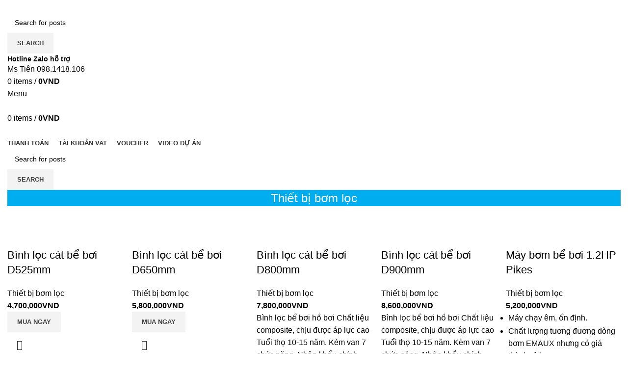

--- FILE ---
content_type: text/html; charset=UTF-8
request_url: https://hoanghaico.com/thiet-bi-ho-boi/
body_size: 50208
content:
<!DOCTYPE html>
<html lang="vi">
<head>
	<meta charset="UTF-8">
	<link rel="profile" href="https://gmpg.org/xfn/11">
	<link rel="pingback" href="https://hoanghaico.com/xmlrpc.php">

			<script>window.MSInputMethodContext && document.documentMode && document.write('<script src="https://hoanghaico.com/wp-content/themes/woodmart/js/libs/ie11CustomProperties.min.js"><\/script>');</script>
		<meta name='robots' content='index, follow, max-image-preview:large, max-snippet:-1, max-video-preview:-1' />

	<!-- This site is optimized with the Yoast SEO plugin v21.5 - https://yoast.com/wordpress/plugins/seo/ -->
	<title>Thiết bị hồ bơi - Nhà sx Hoàng Hải</title>
	<link rel="canonical" href="https://hoanghaico.com/thiet-bi-ho-boi/" />
	<meta property="og:locale" content="vi_VN" />
	<meta property="og:type" content="article" />
	<meta property="og:title" content="Thiết bị hồ bơi - Nhà sx Hoàng Hải" />
	<meta property="og:url" content="https://hoanghaico.com/thiet-bi-ho-boi/" />
	<meta property="og:site_name" content="Nhà sx Hoàng Hải" />
	<meta property="article:modified_time" content="2023-11-06T14:19:39+00:00" />
	<meta name="twitter:card" content="summary_large_image" />
	<meta name="twitter:label1" content="Ước tính thời gian đọc" />
	<meta name="twitter:data1" content="1 phút" />
	<script type="application/ld+json" class="yoast-schema-graph">{"@context":"https://schema.org","@graph":[{"@type":"WebPage","@id":"https://hoanghaico.com/thiet-bi-ho-boi/","url":"https://hoanghaico.com/thiet-bi-ho-boi/","name":"Thiết bị hồ bơi - Nhà sx Hoàng Hải","isPartOf":{"@id":"https://hoanghaico.com/#website"},"datePublished":"2023-11-06T14:16:43+00:00","dateModified":"2023-11-06T14:19:39+00:00","breadcrumb":{"@id":"https://hoanghaico.com/thiet-bi-ho-boi/#breadcrumb"},"inLanguage":"vi","potentialAction":[{"@type":"ReadAction","target":["https://hoanghaico.com/thiet-bi-ho-boi/"]}]},{"@type":"BreadcrumbList","@id":"https://hoanghaico.com/thiet-bi-ho-boi/#breadcrumb","itemListElement":[{"@type":"ListItem","position":1,"name":"Trang chủ","item":"https://hoanghaico.com/"},{"@type":"ListItem","position":2,"name":"Thiết bị hồ bơi"}]},{"@type":"WebSite","@id":"https://hoanghaico.com/#website","url":"https://hoanghaico.com/","name":"Nhà sx Hoàng Hải","description":"","potentialAction":[{"@type":"SearchAction","target":{"@type":"EntryPoint","urlTemplate":"https://hoanghaico.com/?s={search_term_string}"},"query-input":"required name=search_term_string"}],"inLanguage":"vi"}]}</script>
	<!-- / Yoast SEO plugin. -->


<link rel='dns-prefetch' href='//fonts.googleapis.com' />
<link rel="alternate" type="application/rss+xml" title="Dòng thông tin Nhà sx Hoàng Hải &raquo;" href="https://hoanghaico.com/feed/" />
<link rel="alternate" type="application/rss+xml" title="Dòng phản hồi Nhà sx Hoàng Hải &raquo;" href="https://hoanghaico.com/comments/feed/" />
<link rel='stylesheet' id='prettyPhoto-css-css' href='https://hoanghaico.com/wp-content/plugins/awesome-wp-photo-gallery/css/prettyPhoto.css?ver=6.3.7' type='text/css' media='all' />
<link rel='stylesheet' id='main-css-css' href='https://hoanghaico.com/wp-content/plugins/awesome-wp-photo-gallery/css/main.css?ver=6.3.7' type='text/css' media='all' />
<link rel='stylesheet' id='smls-frontend-style-css' href='https://hoanghaico.com/wp-content/plugins/smart-logo-showcase-lite/css/smls-frontend-style.css?ver=1.1.7' type='text/css' media='all' />
<link rel='stylesheet' id='smls-block-editor-css' href='https://hoanghaico.com/wp-content/plugins/smart-logo-showcase-lite/inc/smls-block/smls-block.css?ver=1.1.7' type='text/css' media='all' />
<link rel='stylesheet' id='pt-cv-public-style-css' href='https://hoanghaico.com/wp-content/plugins/content-views-query-and-display-post-page/public/assets/css/cv.css?ver=2.4.0.2' type='text/css' media='all' />
<link rel='stylesheet' id='wp-block-library-css' href='https://hoanghaico.com/wp-includes/css/dist/block-library/style.min.css?ver=6.3.7' type='text/css' media='all' />
<link rel='stylesheet' id='wc-blocks-vendors-style-css' href='https://hoanghaico.com/wp-content/plugins/woocommerce/packages/woocommerce-blocks/build/wc-blocks-vendors-style.css?ver=8.7.5' type='text/css' media='all' />
<link rel='stylesheet' id='wc-blocks-style-css' href='https://hoanghaico.com/wp-content/plugins/woocommerce/packages/woocommerce-blocks/build/wc-blocks-style.css?ver=8.7.5' type='text/css' media='all' />
<style id='classic-theme-styles-inline-css' type='text/css'>
/*! This file is auto-generated */
.wp-block-button__link{color:#fff;background-color:#32373c;border-radius:9999px;box-shadow:none;text-decoration:none;padding:calc(.667em + 2px) calc(1.333em + 2px);font-size:1.125em}.wp-block-file__button{background:#32373c;color:#fff;text-decoration:none}
</style>
<style id='global-styles-inline-css' type='text/css'>
body{--wp--preset--color--black: #000000;--wp--preset--color--cyan-bluish-gray: #abb8c3;--wp--preset--color--white: #ffffff;--wp--preset--color--pale-pink: #f78da7;--wp--preset--color--vivid-red: #cf2e2e;--wp--preset--color--luminous-vivid-orange: #ff6900;--wp--preset--color--luminous-vivid-amber: #fcb900;--wp--preset--color--light-green-cyan: #7bdcb5;--wp--preset--color--vivid-green-cyan: #00d084;--wp--preset--color--pale-cyan-blue: #8ed1fc;--wp--preset--color--vivid-cyan-blue: #0693e3;--wp--preset--color--vivid-purple: #9b51e0;--wp--preset--gradient--vivid-cyan-blue-to-vivid-purple: linear-gradient(135deg,rgba(6,147,227,1) 0%,rgb(155,81,224) 100%);--wp--preset--gradient--light-green-cyan-to-vivid-green-cyan: linear-gradient(135deg,rgb(122,220,180) 0%,rgb(0,208,130) 100%);--wp--preset--gradient--luminous-vivid-amber-to-luminous-vivid-orange: linear-gradient(135deg,rgba(252,185,0,1) 0%,rgba(255,105,0,1) 100%);--wp--preset--gradient--luminous-vivid-orange-to-vivid-red: linear-gradient(135deg,rgba(255,105,0,1) 0%,rgb(207,46,46) 100%);--wp--preset--gradient--very-light-gray-to-cyan-bluish-gray: linear-gradient(135deg,rgb(238,238,238) 0%,rgb(169,184,195) 100%);--wp--preset--gradient--cool-to-warm-spectrum: linear-gradient(135deg,rgb(74,234,220) 0%,rgb(151,120,209) 20%,rgb(207,42,186) 40%,rgb(238,44,130) 60%,rgb(251,105,98) 80%,rgb(254,248,76) 100%);--wp--preset--gradient--blush-light-purple: linear-gradient(135deg,rgb(255,206,236) 0%,rgb(152,150,240) 100%);--wp--preset--gradient--blush-bordeaux: linear-gradient(135deg,rgb(254,205,165) 0%,rgb(254,45,45) 50%,rgb(107,0,62) 100%);--wp--preset--gradient--luminous-dusk: linear-gradient(135deg,rgb(255,203,112) 0%,rgb(199,81,192) 50%,rgb(65,88,208) 100%);--wp--preset--gradient--pale-ocean: linear-gradient(135deg,rgb(255,245,203) 0%,rgb(182,227,212) 50%,rgb(51,167,181) 100%);--wp--preset--gradient--electric-grass: linear-gradient(135deg,rgb(202,248,128) 0%,rgb(113,206,126) 100%);--wp--preset--gradient--midnight: linear-gradient(135deg,rgb(2,3,129) 0%,rgb(40,116,252) 100%);--wp--preset--font-size--small: 13px;--wp--preset--font-size--medium: 20px;--wp--preset--font-size--large: 36px;--wp--preset--font-size--x-large: 42px;--wp--preset--spacing--20: 0.44rem;--wp--preset--spacing--30: 0.67rem;--wp--preset--spacing--40: 1rem;--wp--preset--spacing--50: 1.5rem;--wp--preset--spacing--60: 2.25rem;--wp--preset--spacing--70: 3.38rem;--wp--preset--spacing--80: 5.06rem;--wp--preset--shadow--natural: 6px 6px 9px rgba(0, 0, 0, 0.2);--wp--preset--shadow--deep: 12px 12px 50px rgba(0, 0, 0, 0.4);--wp--preset--shadow--sharp: 6px 6px 0px rgba(0, 0, 0, 0.2);--wp--preset--shadow--outlined: 6px 6px 0px -3px rgba(255, 255, 255, 1), 6px 6px rgba(0, 0, 0, 1);--wp--preset--shadow--crisp: 6px 6px 0px rgba(0, 0, 0, 1);}:where(.is-layout-flex){gap: 0.5em;}:where(.is-layout-grid){gap: 0.5em;}body .is-layout-flow > .alignleft{float: left;margin-inline-start: 0;margin-inline-end: 2em;}body .is-layout-flow > .alignright{float: right;margin-inline-start: 2em;margin-inline-end: 0;}body .is-layout-flow > .aligncenter{margin-left: auto !important;margin-right: auto !important;}body .is-layout-constrained > .alignleft{float: left;margin-inline-start: 0;margin-inline-end: 2em;}body .is-layout-constrained > .alignright{float: right;margin-inline-start: 2em;margin-inline-end: 0;}body .is-layout-constrained > .aligncenter{margin-left: auto !important;margin-right: auto !important;}body .is-layout-constrained > :where(:not(.alignleft):not(.alignright):not(.alignfull)){max-width: var(--wp--style--global--content-size);margin-left: auto !important;margin-right: auto !important;}body .is-layout-constrained > .alignwide{max-width: var(--wp--style--global--wide-size);}body .is-layout-flex{display: flex;}body .is-layout-flex{flex-wrap: wrap;align-items: center;}body .is-layout-flex > *{margin: 0;}body .is-layout-grid{display: grid;}body .is-layout-grid > *{margin: 0;}:where(.wp-block-columns.is-layout-flex){gap: 2em;}:where(.wp-block-columns.is-layout-grid){gap: 2em;}:where(.wp-block-post-template.is-layout-flex){gap: 1.25em;}:where(.wp-block-post-template.is-layout-grid){gap: 1.25em;}.has-black-color{color: var(--wp--preset--color--black) !important;}.has-cyan-bluish-gray-color{color: var(--wp--preset--color--cyan-bluish-gray) !important;}.has-white-color{color: var(--wp--preset--color--white) !important;}.has-pale-pink-color{color: var(--wp--preset--color--pale-pink) !important;}.has-vivid-red-color{color: var(--wp--preset--color--vivid-red) !important;}.has-luminous-vivid-orange-color{color: var(--wp--preset--color--luminous-vivid-orange) !important;}.has-luminous-vivid-amber-color{color: var(--wp--preset--color--luminous-vivid-amber) !important;}.has-light-green-cyan-color{color: var(--wp--preset--color--light-green-cyan) !important;}.has-vivid-green-cyan-color{color: var(--wp--preset--color--vivid-green-cyan) !important;}.has-pale-cyan-blue-color{color: var(--wp--preset--color--pale-cyan-blue) !important;}.has-vivid-cyan-blue-color{color: var(--wp--preset--color--vivid-cyan-blue) !important;}.has-vivid-purple-color{color: var(--wp--preset--color--vivid-purple) !important;}.has-black-background-color{background-color: var(--wp--preset--color--black) !important;}.has-cyan-bluish-gray-background-color{background-color: var(--wp--preset--color--cyan-bluish-gray) !important;}.has-white-background-color{background-color: var(--wp--preset--color--white) !important;}.has-pale-pink-background-color{background-color: var(--wp--preset--color--pale-pink) !important;}.has-vivid-red-background-color{background-color: var(--wp--preset--color--vivid-red) !important;}.has-luminous-vivid-orange-background-color{background-color: var(--wp--preset--color--luminous-vivid-orange) !important;}.has-luminous-vivid-amber-background-color{background-color: var(--wp--preset--color--luminous-vivid-amber) !important;}.has-light-green-cyan-background-color{background-color: var(--wp--preset--color--light-green-cyan) !important;}.has-vivid-green-cyan-background-color{background-color: var(--wp--preset--color--vivid-green-cyan) !important;}.has-pale-cyan-blue-background-color{background-color: var(--wp--preset--color--pale-cyan-blue) !important;}.has-vivid-cyan-blue-background-color{background-color: var(--wp--preset--color--vivid-cyan-blue) !important;}.has-vivid-purple-background-color{background-color: var(--wp--preset--color--vivid-purple) !important;}.has-black-border-color{border-color: var(--wp--preset--color--black) !important;}.has-cyan-bluish-gray-border-color{border-color: var(--wp--preset--color--cyan-bluish-gray) !important;}.has-white-border-color{border-color: var(--wp--preset--color--white) !important;}.has-pale-pink-border-color{border-color: var(--wp--preset--color--pale-pink) !important;}.has-vivid-red-border-color{border-color: var(--wp--preset--color--vivid-red) !important;}.has-luminous-vivid-orange-border-color{border-color: var(--wp--preset--color--luminous-vivid-orange) !important;}.has-luminous-vivid-amber-border-color{border-color: var(--wp--preset--color--luminous-vivid-amber) !important;}.has-light-green-cyan-border-color{border-color: var(--wp--preset--color--light-green-cyan) !important;}.has-vivid-green-cyan-border-color{border-color: var(--wp--preset--color--vivid-green-cyan) !important;}.has-pale-cyan-blue-border-color{border-color: var(--wp--preset--color--pale-cyan-blue) !important;}.has-vivid-cyan-blue-border-color{border-color: var(--wp--preset--color--vivid-cyan-blue) !important;}.has-vivid-purple-border-color{border-color: var(--wp--preset--color--vivid-purple) !important;}.has-vivid-cyan-blue-to-vivid-purple-gradient-background{background: var(--wp--preset--gradient--vivid-cyan-blue-to-vivid-purple) !important;}.has-light-green-cyan-to-vivid-green-cyan-gradient-background{background: var(--wp--preset--gradient--light-green-cyan-to-vivid-green-cyan) !important;}.has-luminous-vivid-amber-to-luminous-vivid-orange-gradient-background{background: var(--wp--preset--gradient--luminous-vivid-amber-to-luminous-vivid-orange) !important;}.has-luminous-vivid-orange-to-vivid-red-gradient-background{background: var(--wp--preset--gradient--luminous-vivid-orange-to-vivid-red) !important;}.has-very-light-gray-to-cyan-bluish-gray-gradient-background{background: var(--wp--preset--gradient--very-light-gray-to-cyan-bluish-gray) !important;}.has-cool-to-warm-spectrum-gradient-background{background: var(--wp--preset--gradient--cool-to-warm-spectrum) !important;}.has-blush-light-purple-gradient-background{background: var(--wp--preset--gradient--blush-light-purple) !important;}.has-blush-bordeaux-gradient-background{background: var(--wp--preset--gradient--blush-bordeaux) !important;}.has-luminous-dusk-gradient-background{background: var(--wp--preset--gradient--luminous-dusk) !important;}.has-pale-ocean-gradient-background{background: var(--wp--preset--gradient--pale-ocean) !important;}.has-electric-grass-gradient-background{background: var(--wp--preset--gradient--electric-grass) !important;}.has-midnight-gradient-background{background: var(--wp--preset--gradient--midnight) !important;}.has-small-font-size{font-size: var(--wp--preset--font-size--small) !important;}.has-medium-font-size{font-size: var(--wp--preset--font-size--medium) !important;}.has-large-font-size{font-size: var(--wp--preset--font-size--large) !important;}.has-x-large-font-size{font-size: var(--wp--preset--font-size--x-large) !important;}
.wp-block-navigation a:where(:not(.wp-element-button)){color: inherit;}
:where(.wp-block-post-template.is-layout-flex){gap: 1.25em;}:where(.wp-block-post-template.is-layout-grid){gap: 1.25em;}
:where(.wp-block-columns.is-layout-flex){gap: 2em;}:where(.wp-block-columns.is-layout-grid){gap: 2em;}
.wp-block-pullquote{font-size: 1.5em;line-height: 1.6;}
</style>
<link rel='stylesheet' id='url-shortify-css' href='https://hoanghaico.com/wp-content/plugins/url-shortify/lite/dist/styles/url-shortify.css?ver=1.9.1' type='text/css' media='all' />
<link rel='stylesheet' id='rex-variation-swatches-for-woocommerce-css' href='https://hoanghaico.com/wp-content/plugins/change-woocommerce-add-to-cart-button-text/public/css/variation-swatches-for-woocommerce-public.css?ver=1.0.0' type='text/css' media='all' />
<link rel='stylesheet' id='dashicons-css' href='https://hoanghaico.com/wp-includes/css/dashicons.min.css?ver=6.3.7' type='text/css' media='all' />
<link rel='stylesheet' id='responsive-lightbox-prettyphoto-css' href='https://hoanghaico.com/wp-content/plugins/responsive-lightbox/assets/prettyphoto/prettyPhoto.min.css?ver=2.3.2' type='text/css' media='all' />
<link rel='stylesheet' id='smls-fontawesome-style-css' href='https://hoanghaico.com/wp-content/plugins/smart-logo-showcase-lite/css/font-awesome.min.css?ver=1.1.7' type='text/css' media='all' />
<link rel='stylesheet' id='smls-google-fonts-sans-css' href='https://fonts.googleapis.com/css?family=Open+Sans%3A400%2C300%2C600%2C700%2C800&#038;ver=6.3.7' type='text/css' media='all' />
<link rel='stylesheet' id='smls-google-fonts-roboto-css' href='https://fonts.googleapis.com/css?family=Roboto%3A400%2C300italic%2C400italic%2C500%2C500italic%2C700%2C700italic%2C900italic%2C900&#038;ver=6.3.7' type='text/css' media='all' />
<link rel='stylesheet' id='smls-google-fonts-lato-css' href='https://fonts.googleapis.com/css?family=Lato%3A400%2C300italic%2C400italic%2C700%2C700italic%2C900italic%2C900&#038;ver=6.3.7' type='text/css' media='all' />
<link rel='stylesheet' id='smls-google-fonts-montserrat-css' href='https://fonts.googleapis.com/css?family=Montserrat%3A400%2C700&#038;ver=6.3.7' type='text/css' media='all' />
<link rel='stylesheet' id='smls-google-fonts-merriweather-css' href='https://fonts.googleapis.com/css?family=Merriweather+Sans%3A300%2C400%2C700%2C800+Sans%3A300%2C400%2C700&#038;ver=6.3.7' type='text/css' media='all' />
<link rel='stylesheet' id='smls-google-fonts-droid-css' href='https://fonts.googleapis.com/css?family=Droid+Sans%3A400%2C700&#038;ver=6.3.7' type='text/css' media='all' />
<link rel='stylesheet' id='smls-google-fonts-oxygen-css' href='https://fonts.googleapis.com/css?family=Oxygen%3A300%2C400%2C700&#038;ver=6.3.7' type='text/css' media='all' />
<link rel='stylesheet' id='smls-google-fonts-raleway-css' href='https://fonts.googleapis.com/css?family=Raleway%3A100%2C200%2C300%2C400%2C500%2C600%2C700%2C800%2C900&#038;ver=6.3.7' type='text/css' media='all' />
<link rel='stylesheet' id='smls-owl-style-css' href='https://hoanghaico.com/wp-content/plugins/smart-logo-showcase-lite/css/owl.carousel.css?ver=1.1.7' type='text/css' media='all' />
<link rel='stylesheet' id='smls-tooltip-style-css' href='https://hoanghaico.com/wp-content/plugins/smart-logo-showcase-lite/css/tooltipster.bundle.css?ver=1.1.7' type='text/css' media='all' />
<link rel='stylesheet' id='smls-responsive-style-css' href='https://hoanghaico.com/wp-content/plugins/smart-logo-showcase-lite/css/smls-responsive.css?ver=1.1.7' type='text/css' media='all' />
<link rel='stylesheet' id='smls-popup-style-css' href='https://hoanghaico.com/wp-content/plugins/smart-logo-showcase-lite/css/popup-contact.css?ver=1.1.7' type='text/css' media='all' />
<style id='woocommerce-inline-inline-css' type='text/css'>
.woocommerce form .form-row .required { visibility: visible; }
</style>
<link rel='stylesheet' id='pdfp-public-css' href='https://hoanghaico.com/wp-content/plugins/pdf-poster/dist/public.css?ver=2.1.17' type='text/css' media='all' />
<link rel='stylesheet' id='woo-variation-swatches-css' href='https://hoanghaico.com/wp-content/plugins/woo-variation-swatches/assets/css/frontend.min.css?ver=1739728561' type='text/css' media='all' />
<style id='woo-variation-swatches-inline-css' type='text/css'>
:root {
--wvs-tick:url("data:image/svg+xml;utf8,%3Csvg filter='drop-shadow(0px 0px 2px rgb(0 0 0 / .8))' xmlns='http://www.w3.org/2000/svg'  viewBox='0 0 30 30'%3E%3Cpath fill='none' stroke='%23ffffff' stroke-linecap='round' stroke-linejoin='round' stroke-width='4' d='M4 16L11 23 27 7'/%3E%3C/svg%3E");

--wvs-cross:url("data:image/svg+xml;utf8,%3Csvg filter='drop-shadow(0px 0px 5px rgb(255 255 255 / .6))' xmlns='http://www.w3.org/2000/svg' width='72px' height='72px' viewBox='0 0 24 24'%3E%3Cpath fill='none' stroke='%23ff0000' stroke-linecap='round' stroke-width='0.6' d='M5 5L19 19M19 5L5 19'/%3E%3C/svg%3E");
--wvs-single-product-item-width:30px;
--wvs-single-product-item-height:30px;
--wvs-single-product-item-font-size:16px}
</style>
<link rel='stylesheet' id='woobt-frontend-css' href='https://hoanghaico.com/wp-content/plugins/woo-bought-together/assets/css/frontend.css?ver=7.1.2' type='text/css' media='all' />
<link rel='stylesheet' id='hint-css' href='https://hoanghaico.com/wp-content/plugins/woo-fly-cart/assets/hint/hint.min.css?ver=6.3.7' type='text/css' media='all' />
<link rel='stylesheet' id='perfect-scrollbar-css' href='https://hoanghaico.com/wp-content/plugins/woo-fly-cart/assets/perfect-scrollbar/css/perfect-scrollbar.min.css?ver=6.3.7' type='text/css' media='all' />
<link rel='stylesheet' id='perfect-scrollbar-wpc-css' href='https://hoanghaico.com/wp-content/plugins/woo-fly-cart/assets/perfect-scrollbar/css/custom-theme.css?ver=6.3.7' type='text/css' media='all' />
<link rel='stylesheet' id='woofc-fonts-css' href='https://hoanghaico.com/wp-content/plugins/woo-fly-cart/assets/css/fonts.css?ver=6.3.7' type='text/css' media='all' />
<link rel='stylesheet' id='woofc-frontend-css' href='https://hoanghaico.com/wp-content/plugins/woo-fly-cart/assets/css/frontend.css?ver=5.6.2' type='text/css' media='all' />
<style id='woofc-frontend-inline-css' type='text/css'>
.woofc-area.woofc-style-01 .woofc-inner, .woofc-area.woofc-style-03 .woofc-inner, .woofc-area.woofc-style-02 .woofc-area-bot .woofc-action .woofc-action-inner > div a:hover, .woofc-area.woofc-style-04 .woofc-area-bot .woofc-action .woofc-action-inner > div a:hover {
                            background-color: #10d1cd;
                        }

                        .woofc-area.woofc-style-01 .woofc-area-bot .woofc-action .woofc-action-inner > div a, .woofc-area.woofc-style-02 .woofc-area-bot .woofc-action .woofc-action-inner > div a, .woofc-area.woofc-style-03 .woofc-area-bot .woofc-action .woofc-action-inner > div a, .woofc-area.woofc-style-04 .woofc-area-bot .woofc-action .woofc-action-inner > div a {
                            outline: none;
                            color: #10d1cd;
                        }

                        .woofc-area.woofc-style-02 .woofc-area-bot .woofc-action .woofc-action-inner > div a, .woofc-area.woofc-style-04 .woofc-area-bot .woofc-action .woofc-action-inner > div a {
                            border-color: #10d1cd;
                        }

                        .woofc-area.woofc-style-05 .woofc-inner{
                            background-color: #10d1cd;
                            background-image: url('');
                            background-size: cover;
                            background-position: center;
                            background-repeat: no-repeat;
                        }
                        
                        .woofc-count span {
                            background-color: #10d1cd;
                        }
</style>
<link rel='stylesheet' id='tablepress-default-css' href='https://hoanghaico.com/wp-content/plugins/tablepress/css/build/default.css?ver=2.2.5' type='text/css' media='all' />
<link rel='stylesheet' id='js_composer_front-css' href='https://hoanghaico.com/wp-content/plugins/js_composer/assets/css/js_composer.min.css?ver=6.10.0' type='text/css' media='all' />
<link rel='stylesheet' id='__EPYT__style-css' href='https://hoanghaico.com/wp-content/plugins/youtube-embed-plus/styles/ytprefs.min.css?ver=14.1.6.1' type='text/css' media='all' />
<style id='__EPYT__style-inline-css' type='text/css'>

                .epyt-gallery-thumb {
                        width: 33.333%;
                }
                
</style>
<link rel='stylesheet' id='elementor-frontend-css' href='https://hoanghaico.com/wp-content/plugins/elementor/assets/css/frontend.min.css?ver=3.27.6' type='text/css' media='all' />
<link rel='stylesheet' id='eael-general-css' href='https://hoanghaico.com/wp-content/plugins/essential-addons-for-elementor-lite/assets/front-end/css/view/general.min.css?ver=6.1.15' type='text/css' media='all' />
<link rel='stylesheet' id='bootstrap-css' href='https://hoanghaico.com/wp-content/themes/woodmart/css/bootstrap-light.min.css?ver=7.0.4' type='text/css' media='all' />
<link rel='stylesheet' id='woodmart-style-css' href='https://hoanghaico.com/wp-content/themes/woodmart/css/parts/base.min.css?ver=7.0.4' type='text/css' media='all' />
<link rel='stylesheet' id='wd-widget-recent-post-comments-css' href='https://hoanghaico.com/wp-content/themes/woodmart/css/parts/widget-recent-post-comments.min.css?ver=7.0.4' type='text/css' media='all' />
<link rel='stylesheet' id='wd-widget-wd-recent-posts-css' href='https://hoanghaico.com/wp-content/themes/woodmart/css/parts/widget-wd-recent-posts.min.css?ver=7.0.4' type='text/css' media='all' />
<link rel='stylesheet' id='wd-widget-nav-css' href='https://hoanghaico.com/wp-content/themes/woodmart/css/parts/widget-nav.min.css?ver=7.0.4' type='text/css' media='all' />
<link rel='stylesheet' id='wd-widget-wd-layered-nav-css' href='https://hoanghaico.com/wp-content/themes/woodmart/css/parts/woo-widget-wd-layered-nav.min.css?ver=7.0.4' type='text/css' media='all' />
<link rel='stylesheet' id='wd-woo-mod-swatches-base-css' href='https://hoanghaico.com/wp-content/themes/woodmart/css/parts/woo-mod-swatches-base.min.css?ver=7.0.4' type='text/css' media='all' />
<link rel='stylesheet' id='wd-woo-mod-swatches-filter-css' href='https://hoanghaico.com/wp-content/themes/woodmart/css/parts/woo-mod-swatches-filter.min.css?ver=7.0.4' type='text/css' media='all' />
<link rel='stylesheet' id='wd-widget-layered-nav-stock-status-css' href='https://hoanghaico.com/wp-content/themes/woodmart/css/parts/woo-widget-layered-nav-stock-status.min.css?ver=7.0.4' type='text/css' media='all' />
<link rel='stylesheet' id='wd-widget-slider-price-filter-css' href='https://hoanghaico.com/wp-content/themes/woodmart/css/parts/woo-widget-slider-price-filter.min.css?ver=7.0.4' type='text/css' media='all' />
<link rel='stylesheet' id='wd-wp-gutenberg-css' href='https://hoanghaico.com/wp-content/themes/woodmart/css/parts/wp-gutenberg.min.css?ver=7.0.4' type='text/css' media='all' />
<link rel='stylesheet' id='wd-wpcf7-css' href='https://hoanghaico.com/wp-content/themes/woodmart/css/parts/int-wpcf7.min.css?ver=7.0.4' type='text/css' media='all' />
<link rel='stylesheet' id='wd-revolution-slider-css' href='https://hoanghaico.com/wp-content/themes/woodmart/css/parts/int-rev-slider.min.css?ver=7.0.4' type='text/css' media='all' />
<link rel='stylesheet' id='wd-base-deprecated-css' href='https://hoanghaico.com/wp-content/themes/woodmart/css/parts/base-deprecated.min.css?ver=7.0.4' type='text/css' media='all' />
<link rel='stylesheet' id='wd-wpbakery-base-css' href='https://hoanghaico.com/wp-content/themes/woodmart/css/parts/int-wpb-base.min.css?ver=7.0.4' type='text/css' media='all' />
<link rel='stylesheet' id='wd-wpbakery-base-deprecated-css' href='https://hoanghaico.com/wp-content/themes/woodmart/css/parts/int-wpb-base-deprecated.min.css?ver=7.0.4' type='text/css' media='all' />
<link rel='stylesheet' id='wd-woocommerce-base-css' href='https://hoanghaico.com/wp-content/themes/woodmart/css/parts/woocommerce-base.min.css?ver=7.0.4' type='text/css' media='all' />
<link rel='stylesheet' id='wd-mod-star-rating-css' href='https://hoanghaico.com/wp-content/themes/woodmart/css/parts/mod-star-rating.min.css?ver=7.0.4' type='text/css' media='all' />
<link rel='stylesheet' id='wd-woo-el-track-order-css' href='https://hoanghaico.com/wp-content/themes/woodmart/css/parts/woo-el-track-order.min.css?ver=7.0.4' type='text/css' media='all' />
<link rel='stylesheet' id='wd-woo-gutenberg-css' href='https://hoanghaico.com/wp-content/themes/woodmart/css/parts/woo-gutenberg.min.css?ver=7.0.4' type='text/css' media='all' />
<link rel='stylesheet' id='wd-header-base-css' href='https://hoanghaico.com/wp-content/themes/woodmart/css/parts/header-base.min.css?ver=7.0.4' type='text/css' media='all' />
<link rel='stylesheet' id='wd-mod-tools-css' href='https://hoanghaico.com/wp-content/themes/woodmart/css/parts/mod-tools.min.css?ver=7.0.4' type='text/css' media='all' />
<link rel='stylesheet' id='wd-header-search-css' href='https://hoanghaico.com/wp-content/themes/woodmart/css/parts/header-el-search.min.css?ver=7.0.4' type='text/css' media='all' />
<link rel='stylesheet' id='wd-header-search-form-css' href='https://hoanghaico.com/wp-content/themes/woodmart/css/parts/header-el-search-form.min.css?ver=7.0.4' type='text/css' media='all' />
<link rel='stylesheet' id='wd-wd-search-results-css' href='https://hoanghaico.com/wp-content/themes/woodmart/css/parts/wd-search-results.min.css?ver=7.0.4' type='text/css' media='all' />
<link rel='stylesheet' id='wd-wd-search-form-css' href='https://hoanghaico.com/wp-content/themes/woodmart/css/parts/wd-search-form.min.css?ver=7.0.4' type='text/css' media='all' />
<link rel='stylesheet' id='wd-header-elements-base-css' href='https://hoanghaico.com/wp-content/themes/woodmart/css/parts/header-el-base.min.css?ver=7.0.4' type='text/css' media='all' />
<link rel='stylesheet' id='wd-info-box-css' href='https://hoanghaico.com/wp-content/themes/woodmart/css/parts/el-info-box.min.css?ver=7.0.4' type='text/css' media='all' />
<link rel='stylesheet' id='wd-header-cart-design-3-css' href='https://hoanghaico.com/wp-content/themes/woodmart/css/parts/header-el-cart-design-3.min.css?ver=7.0.4' type='text/css' media='all' />
<link rel='stylesheet' id='wd-header-cart-side-css' href='https://hoanghaico.com/wp-content/themes/woodmart/css/parts/header-el-cart-side.min.css?ver=7.0.4' type='text/css' media='all' />
<link rel='stylesheet' id='wd-woo-mod-quantity-css' href='https://hoanghaico.com/wp-content/themes/woodmart/css/parts/woo-mod-quantity.min.css?ver=7.0.4' type='text/css' media='all' />
<link rel='stylesheet' id='wd-header-cart-css' href='https://hoanghaico.com/wp-content/themes/woodmart/css/parts/header-el-cart.min.css?ver=7.0.4' type='text/css' media='all' />
<link rel='stylesheet' id='wd-widget-shopping-cart-css' href='https://hoanghaico.com/wp-content/themes/woodmart/css/parts/woo-widget-shopping-cart.min.css?ver=7.0.4' type='text/css' media='all' />
<link rel='stylesheet' id='wd-widget-product-list-css' href='https://hoanghaico.com/wp-content/themes/woodmart/css/parts/woo-widget-product-list.min.css?ver=7.0.4' type='text/css' media='all' />
<link rel='stylesheet' id='wd-header-categories-nav-css' href='https://hoanghaico.com/wp-content/themes/woodmart/css/parts/header-el-category-nav.min.css?ver=7.0.4' type='text/css' media='all' />
<link rel='stylesheet' id='wd-mod-nav-vertical-css' href='https://hoanghaico.com/wp-content/themes/woodmart/css/parts/mod-nav-vertical.min.css?ver=7.0.4' type='text/css' media='all' />
<link rel='stylesheet' id='wd-product-loop-css' href='https://hoanghaico.com/wp-content/themes/woodmart/css/parts/woo-product-loop.min.css?ver=7.0.4' type='text/css' media='all' />
<link rel='stylesheet' id='wd-product-loop-base-css' href='https://hoanghaico.com/wp-content/themes/woodmart/css/parts/woo-product-loop-base.min.css?ver=7.0.4' type='text/css' media='all' />
<link rel='stylesheet' id='wd-woo-mod-add-btn-replace-css' href='https://hoanghaico.com/wp-content/themes/woodmart/css/parts/woo-mod-add-btn-replace.min.css?ver=7.0.4' type='text/css' media='all' />
<link rel='stylesheet' id='wd-mod-more-description-css' href='https://hoanghaico.com/wp-content/themes/woodmart/css/parts/mod-more-description.min.css?ver=7.0.4' type='text/css' media='all' />
<link rel='stylesheet' id='wd-add-to-cart-popup-css' href='https://hoanghaico.com/wp-content/themes/woodmart/css/parts/woo-opt-add-to-cart-popup.min.css?ver=7.0.4' type='text/css' media='all' />
<link rel='stylesheet' id='wd-mfp-popup-css' href='https://hoanghaico.com/wp-content/themes/woodmart/css/parts/lib-magnific-popup.min.css?ver=7.0.4' type='text/css' media='all' />
<link rel='stylesheet' id='wd-widget-collapse-css' href='https://hoanghaico.com/wp-content/themes/woodmart/css/parts/opt-widget-collapse.min.css?ver=7.0.4' type='text/css' media='all' />
<link rel='stylesheet' id='wd-footer-base-css' href='https://hoanghaico.com/wp-content/themes/woodmart/css/parts/footer-base.min.css?ver=7.0.4' type='text/css' media='all' />
<link rel='stylesheet' id='wd-scroll-top-css' href='https://hoanghaico.com/wp-content/themes/woodmart/css/parts/opt-scrolltotop.min.css?ver=7.0.4' type='text/css' media='all' />
<link rel='stylesheet' id='xts-style-header_113335-css' href='https://hoanghaico.com/wp-content/uploads/2023/02/xts-header_113335-1675482388.css?ver=7.0.4' type='text/css' media='all' />
<link rel='stylesheet' id='xts-style-theme_settings_default-css' href='https://hoanghaico.com/wp-content/uploads/2024/06/xts-theme_settings_default-1717211465.css?ver=7.0.4' type='text/css' media='all' />
<link rel='stylesheet' id='bdt-uikit-css' href='https://hoanghaico.com/wp-content/plugins/bdthemes-element-pack-lite/assets/css/bdt-uikit.css?ver=3.21.7' type='text/css' media='all' />
<link rel='stylesheet' id='ep-helper-css' href='https://hoanghaico.com/wp-content/plugins/bdthemes-element-pack-lite/assets/css/ep-helper.css?ver=5.11.2' type='text/css' media='all' />
<link rel='stylesheet' id='pcs-styles-css' href='https://hoanghaico.com/wp-content/plugins/post-content-shortcodes/styles/default-styles.css?ver=1.0' type='text/css' media='screen' />
<script type='text/javascript' src='https://hoanghaico.com/wp-includes/js/jquery/jquery.min.js?ver=3.7.0' id='jquery-core-js'></script>
<script type='text/javascript' src='https://hoanghaico.com/wp-includes/js/jquery/jquery-migrate.min.js?ver=3.4.1' id='jquery-migrate-js'></script>
<script type='text/javascript' src='https://hoanghaico.com/wp-content/plugins/awesome-wp-photo-gallery/js/jquery.prettyPhoto.js?ver=6.3.7' id='prettyPhoto-js-js'></script>
<script type='text/javascript' src='https://hoanghaico.com/wp-content/plugins/awesome-wp-photo-gallery/js/pretiphoto.js?ver=6.3.7' id='pretiphoto-custom-js'></script>
<script type='text/javascript' id='url-shortify-js-extra'>
/* <![CDATA[ */
var usParams = {"ajaxurl":"https:\/\/hoanghaico.com\/wp-admin\/admin-ajax.php"};
/* ]]> */
</script>
<script type='text/javascript' src='https://hoanghaico.com/wp-content/plugins/url-shortify/lite/dist/scripts/url-shortify.js?ver=1.9.1' id='url-shortify-js'></script>
<script type='text/javascript' src='https://hoanghaico.com/wp-content/plugins/change-woocommerce-add-to-cart-button-text/public/js/rex-variation-swatches-for-woocommerce-public.js?ver=1.0.0' id='rex-variation-swatches-for-woocommerce-js'></script>
<script type='text/javascript' src='https://hoanghaico.com/wp-content/plugins/change-woocommerce-add-to-cart-button-text/public/js/frontface.js?ver=6.3.7' id='rexvs-frontend-js'></script>
<script type='text/javascript' src='https://hoanghaico.com/wp-content/plugins/related-posts-thumbnails/assets/js/front.min.js?ver=4.3.1' id='rpt_front_style-js'></script>
<script type='text/javascript' src='https://hoanghaico.com/wp-content/plugins/related-posts-thumbnails/assets/js/lazy-load.js?ver=4.3.1' id='rpt-lazy-load-js'></script>
<script type='text/javascript' src='https://hoanghaico.com/wp-content/plugins/responsive-lightbox/assets/prettyphoto/jquery.prettyPhoto.min.js?ver=2.3.2' id='responsive-lightbox-prettyphoto-js'></script>
<script type='text/javascript' src='https://hoanghaico.com/wp-includes/js/underscore.min.js?ver=1.13.4' id='underscore-js'></script>
<script type='text/javascript' src='https://hoanghaico.com/wp-content/plugins/responsive-lightbox/assets/infinitescroll/infinite-scroll.pkgd.min.js?ver=6.3.7' id='responsive-lightbox-infinite-scroll-js'></script>
<script type='text/javascript' id='responsive-lightbox-js-extra'>
/* <![CDATA[ */
var rlArgs = {"script":"prettyphoto","selector":"lightbox","customEvents":"","activeGalleries":"1","animationSpeed":"normal","slideshow":"0","slideshowDelay":"5000","slideshowAutoplay":"0","opacity":"0.75","showTitle":"1","allowResize":"1","allowExpand":"1","width":"1080","height":"720","separator":"\/","theme":"pp_default","horizontalPadding":"20","hideFlash":"0","wmode":"opaque","videoAutoplay":"0","modal":"0","deeplinking":"0","overlayGallery":"1","keyboardShortcuts":"1","social":"0","woocommerce_gallery":"0","ajaxurl":"https:\/\/hoanghaico.com\/wp-admin\/admin-ajax.php","nonce":"2b825dc13f"};
/* ]]> */
</script>
<script type='text/javascript' src='https://hoanghaico.com/wp-content/plugins/responsive-lightbox/js/front.js?ver=2.3.2' id='responsive-lightbox-js'></script>
<script type='text/javascript' src='https://hoanghaico.com/wp-content/plugins/smart-logo-showcase-lite/js/owl.carousel.js?ver=1.1.7' id='smls-owl-script-js'></script>
<script type='text/javascript' src='https://hoanghaico.com/wp-content/plugins/smart-logo-showcase-lite/js/tooltipster.bundle.js?ver=1.1.7' id='smls-tooltip-script-js'></script>
<script type='text/javascript' src='https://hoanghaico.com/wp-content/plugins/smart-logo-showcase-lite/js/smls-frontend-script.js?ver=1.1.7' id='smls-frontend-script-js'></script>
<script type='text/javascript' src='https://hoanghaico.com/wp-content/plugins/woocommerce/assets/js/jquery-blockui/jquery.blockUI.min.js?ver=2.7.0-wc.7.1.0' id='jquery-blockui-js'></script>
<script type='text/javascript' id='wc-add-to-cart-js-extra'>
/* <![CDATA[ */
var wc_add_to_cart_params = {"ajax_url":"\/wp-admin\/admin-ajax.php","wc_ajax_url":"\/?wc-ajax=%%endpoint%%","i18n_view_cart":"Xem gi\u1ecf h\u00e0ng","cart_url":"https:\/\/hoanghaico.com\/gio-hang\/","is_cart":"","cart_redirect_after_add":"no"};
/* ]]> */
</script>
<script type='text/javascript' src='https://hoanghaico.com/wp-content/plugins/woocommerce/assets/js/frontend/add-to-cart.min.js?ver=7.1.0' id='wc-add-to-cart-js'></script>
<script type='text/javascript' src='https://hoanghaico.com/wp-content/plugins/js_composer/assets/js/vendors/woocommerce-add-to-cart.js?ver=6.10.0' id='vc_woocommerce-add-to-cart-js-js'></script>
<script type='text/javascript' src='https://hoanghaico.com/wp-content/themes/woodmart/js/libs/device.min.js?ver=7.0.4' id='wd-device-library-js'></script>
<script type='text/javascript' id='__ytprefs__-js-extra'>
/* <![CDATA[ */
var _EPYT_ = {"ajaxurl":"https:\/\/hoanghaico.com\/wp-admin\/admin-ajax.php","security":"5ca8f1629d","gallery_scrolloffset":"20","eppathtoscripts":"https:\/\/hoanghaico.com\/wp-content\/plugins\/youtube-embed-plus\/scripts\/","eppath":"https:\/\/hoanghaico.com\/wp-content\/plugins\/youtube-embed-plus\/","epresponsiveselector":"[\"iframe.__youtube_prefs_widget__\"]","epdovol":"1","version":"14.1.6.1","evselector":"iframe.__youtube_prefs__[src], iframe[src*=\"youtube.com\/embed\/\"], iframe[src*=\"youtube-nocookie.com\/embed\/\"]","ajax_compat":"","maxres_facade":"eager","ytapi_load":"light","pause_others":"","stopMobileBuffer":"1","facade_mode":"","not_live_on_channel":"","vi_active":"","vi_js_posttypes":[]};
/* ]]> */
</script>
<script type='text/javascript' src='https://hoanghaico.com/wp-content/plugins/youtube-embed-plus/scripts/ytprefs.min.js?ver=14.1.6.1' id='__ytprefs__-js'></script>
<link rel="https://api.w.org/" href="https://hoanghaico.com/wp-json/" /><link rel="alternate" type="application/json" href="https://hoanghaico.com/wp-json/wp/v2/pages/8195" /><link rel="EditURI" type="application/rsd+xml" title="RSD" href="https://hoanghaico.com/xmlrpc.php?rsd" />
<meta name="generator" content="WordPress 6.3.7" />
<meta name="generator" content="WooCommerce 7.1.0" />
<link rel='shortlink' href='https://hoanghaico.com/?p=8195' />
<link rel="alternate" type="application/json+oembed" href="https://hoanghaico.com/wp-json/oembed/1.0/embed?url=https%3A%2F%2Fhoanghaico.com%2Fthiet-bi-ho-boi%2F" />
<link rel="alternate" type="text/xml+oembed" href="https://hoanghaico.com/wp-json/oembed/1.0/embed?url=https%3A%2F%2Fhoanghaico.com%2Fthiet-bi-ho-boi%2F&#038;format=xml" />
<meta name="cdp-version" content="1.4.9" /><meta name="viewport" content="initial-scale=1, viewport-fit=cover">
        <style>
                    </style>
                <style>
            #related_posts_thumbnails li {
                border-right: 1px solid #dddddd;
                background-color: #ffffff            }

            #related_posts_thumbnails li:hover {
                background-color: #eeeeee;
            }

            .relpost_content {
                font-size: 14px;
                color: #333333;
            }

            .relpost-block-single {
                background-color: #ffffff;
                border-right: 1px solid #dddddd;
                border-left: 1px solid #dddddd;
                margin-right: -1px;
            }

            .relpost-block-single:hover {
                background-color: #eeeeee;
            }
        </style>

        					<meta name="viewport" content="width=device-width, initial-scale=1.0, maximum-scale=1.0, user-scalable=no">
										<noscript><style>.woocommerce-product-gallery{ opacity: 1 !important; }</style></noscript>
	<meta name="generator" content="Elementor 3.27.6; features: additional_custom_breakpoints; settings: css_print_method-external, google_font-enabled, font_display-swap">
<style type="text/css">.recentcomments a{display:inline !important;padding:0 !important;margin:0 !important;}</style>			<style>
				.e-con.e-parent:nth-of-type(n+4):not(.e-lazyloaded):not(.e-no-lazyload),
				.e-con.e-parent:nth-of-type(n+4):not(.e-lazyloaded):not(.e-no-lazyload) * {
					background-image: none !important;
				}
				@media screen and (max-height: 1024px) {
					.e-con.e-parent:nth-of-type(n+3):not(.e-lazyloaded):not(.e-no-lazyload),
					.e-con.e-parent:nth-of-type(n+3):not(.e-lazyloaded):not(.e-no-lazyload) * {
						background-image: none !important;
					}
				}
				@media screen and (max-height: 640px) {
					.e-con.e-parent:nth-of-type(n+2):not(.e-lazyloaded):not(.e-no-lazyload),
					.e-con.e-parent:nth-of-type(n+2):not(.e-lazyloaded):not(.e-no-lazyload) * {
						background-image: none !important;
					}
				}
			</style>
			<meta name="generator" content="Powered by WPBakery Page Builder - drag and drop page builder for WordPress."/>
<meta name="generator" content="Powered by Slider Revolution 6.6.7 - responsive, Mobile-Friendly Slider Plugin for WordPress with comfortable drag and drop interface." />
<link rel="icon" href="https://hoanghaico.com/wp-content/uploads/2021/06/cropped-water-wave-pattern-of-swimming-pool-anddraw-32x32.jpg" sizes="32x32" />
<link rel="icon" href="https://hoanghaico.com/wp-content/uploads/2021/06/cropped-water-wave-pattern-of-swimming-pool-anddraw-192x192.jpg" sizes="192x192" />
<link rel="apple-touch-icon" href="https://hoanghaico.com/wp-content/uploads/2021/06/cropped-water-wave-pattern-of-swimming-pool-anddraw-180x180.jpg" />
<meta name="msapplication-TileImage" content="https://hoanghaico.com/wp-content/uploads/2021/06/cropped-water-wave-pattern-of-swimming-pool-anddraw-270x270.jpg" />
<script>function setREVStartSize(e){
			//window.requestAnimationFrame(function() {
				window.RSIW = window.RSIW===undefined ? window.innerWidth : window.RSIW;
				window.RSIH = window.RSIH===undefined ? window.innerHeight : window.RSIH;
				try {
					var pw = document.getElementById(e.c).parentNode.offsetWidth,
						newh;
					pw = pw===0 || isNaN(pw) || (e.l=="fullwidth" || e.layout=="fullwidth") ? window.RSIW : pw;
					e.tabw = e.tabw===undefined ? 0 : parseInt(e.tabw);
					e.thumbw = e.thumbw===undefined ? 0 : parseInt(e.thumbw);
					e.tabh = e.tabh===undefined ? 0 : parseInt(e.tabh);
					e.thumbh = e.thumbh===undefined ? 0 : parseInt(e.thumbh);
					e.tabhide = e.tabhide===undefined ? 0 : parseInt(e.tabhide);
					e.thumbhide = e.thumbhide===undefined ? 0 : parseInt(e.thumbhide);
					e.mh = e.mh===undefined || e.mh=="" || e.mh==="auto" ? 0 : parseInt(e.mh,0);
					if(e.layout==="fullscreen" || e.l==="fullscreen")
						newh = Math.max(e.mh,window.RSIH);
					else{
						e.gw = Array.isArray(e.gw) ? e.gw : [e.gw];
						for (var i in e.rl) if (e.gw[i]===undefined || e.gw[i]===0) e.gw[i] = e.gw[i-1];
						e.gh = e.el===undefined || e.el==="" || (Array.isArray(e.el) && e.el.length==0)? e.gh : e.el;
						e.gh = Array.isArray(e.gh) ? e.gh : [e.gh];
						for (var i in e.rl) if (e.gh[i]===undefined || e.gh[i]===0) e.gh[i] = e.gh[i-1];
											
						var nl = new Array(e.rl.length),
							ix = 0,
							sl;
						e.tabw = e.tabhide>=pw ? 0 : e.tabw;
						e.thumbw = e.thumbhide>=pw ? 0 : e.thumbw;
						e.tabh = e.tabhide>=pw ? 0 : e.tabh;
						e.thumbh = e.thumbhide>=pw ? 0 : e.thumbh;
						for (var i in e.rl) nl[i] = e.rl[i]<window.RSIW ? 0 : e.rl[i];
						sl = nl[0];
						for (var i in nl) if (sl>nl[i] && nl[i]>0) { sl = nl[i]; ix=i;}
						var m = pw>(e.gw[ix]+e.tabw+e.thumbw) ? 1 : (pw-(e.tabw+e.thumbw)) / (e.gw[ix]);
						newh =  (e.gh[ix] * m) + (e.tabh + e.thumbh);
					}
					var el = document.getElementById(e.c);
					if (el!==null && el) el.style.height = newh+"px";
					el = document.getElementById(e.c+"_wrapper");
					if (el!==null && el) {
						el.style.height = newh+"px";
						el.style.display = "block";
					}
				} catch(e){
					console.log("Failure at Presize of Slider:" + e)
				}
			//});
		  };</script>
<style>.shorten_url { 
	   padding: 10px 10px 10px 10px ; 
	   border: 1px solid #AAAAAA ; 
	   background-color: #EEEEEE ;
}</style><style>
		
		</style><noscript><style> .wpb_animate_when_almost_visible { opacity: 1; }</style></noscript>
<meta name="viewport" content="width=device-width, user-scalable=yes, initial-scale=1.0, minimum-scale=0.1, maximum-scale=10.0">
	
	<!-- Meta Pixel Code -->
<script>
!function(f,b,e,v,n,t,s)
{if(f.fbq)return;n=f.fbq=function(){n.callMethod?
n.callMethod.apply(n,arguments):n.queue.push(arguments)};
if(!f._fbq)f._fbq=n;n.push=n;n.loaded=!0;n.version='2.0';
n.queue=[];t=b.createElement(e);t.async=!0;
t.src=v;s=b.getElementsByTagName(e)[0];
s.parentNode.insertBefore(t,s)}(window, document,'script',
'https://connect.facebook.net/en_US/fbevents.js');
fbq('init', '577592980002519');
fbq('track', 'PageView');
</script>
<noscript><img height="1" width="1" style="display:none"
src="https://www.facebook.com/tr?id=577592980002519&ev=PageView&noscript=1"
/></noscript>
<!-- End Meta Pixel Code -->
</head>

<body data-rsssl=1 class="page-template-default page page-id-8195 theme-woodmart woocommerce-no-js woo-variation-swatches wvs-behavior-blur wvs-theme-woodmart wvs-show-label wvs-tooltip wrapper-custom  categories-accordion-on woodmart-ajax-shop-on offcanvas-sidebar-mobile offcanvas-sidebar-tablet wpb-js-composer js-comp-ver-6.10.0 vc_responsive elementor-default elementor-kit-2682">
			<script type="text/javascript" id="wd-flicker-fix">// Flicker fix.</script>	
	
	<div class="website-wrapper">
									<header class="whb-header whb-header_113335 whb-sticky-shadow whb-scroll-slide whb-sticky-clone whb-hide-on-scroll">
					<div class="whb-main-header">
	
<div class="whb-row whb-general-header whb-not-sticky-row whb-without-bg whb-without-border whb-color-dark whb-flex-flex-middle">
	<div class="container">
		<div class="whb-flex-row whb-general-header-inner">
			<div class="whb-column whb-col-left whb-visible-lg">
	<div class="site-logo">
	<a href="https://hoanghaico.com/" class="wd-logo wd-main-logo" rel="home">
		<img width="1408" height="372" src="https://hoanghaico.com/wp-content/uploads/2021/06/logo2.png" class="attachment-full size-full" alt="" decoding="async" style="max-width:257px;" srcset="https://hoanghaico.com/wp-content/uploads/2021/06/logo2.png 1408w, https://hoanghaico.com/wp-content/uploads/2021/06/logo2-400x106.png 400w, https://hoanghaico.com/wp-content/uploads/2021/06/logo2-1300x343.png 1300w, https://hoanghaico.com/wp-content/uploads/2021/06/logo2-768x203.png 768w, https://hoanghaico.com/wp-content/uploads/2021/06/logo2-860x227.png 860w, https://hoanghaico.com/wp-content/uploads/2021/06/logo2-430x114.png 430w, https://hoanghaico.com/wp-content/uploads/2021/06/logo2-700x185.png 700w, https://hoanghaico.com/wp-content/uploads/2021/06/logo2-150x40.png 150w" sizes="(max-width: 1408px) 100vw, 1408px" />	</a>
	</div>
</div>
<div class="whb-column whb-col-center whb-visible-lg">
				<div class="wd-search-form wd-header-search-form wd-display-form whb-9x1ytaxq7aphtb3npidp">
				
				
				<form role="search" method="get" class="searchform  wd-style-default woodmart-ajax-search" action="https://hoanghaico.com/"  data-thumbnail="1" data-price="1" data-post_type="any" data-count="20" data-sku="0" data-symbols_count="3">
					<input type="text" class="s" placeholder="Search for posts" value="" name="s" aria-label="Search" title="Search for posts" required/>
					<input type="hidden" name="post_type" value="any">
										<button type="submit" class="searchsubmit">
						<span>
							Search						</span>
											</button>
				</form>

				
				
									<div class="search-results-wrapper">
						<div class="wd-dropdown-results wd-scroll wd-dropdown">
							<div class="wd-scroll-content"></div>
						</div>
					</div>
				
				
							</div>
		<div class="whb-space-element " style="width:15px;"></div></div>
<div class="whb-column whb-col-right whb-visible-lg">
				<div class="info-box-wrapper  whb-4td43oq0ylha9p25x2o4">
				<div id="wd-69323ddc80d2f" class=" cursor-pointer wd-info-box text-left box-icon-align-left box-style-base color-scheme- wd-bg- "  onclick="window.open(&quot;https://zalo.me/0981418106&quot;,&quot;_blank&quot;)"  >
											<div class="box-icon-wrapper  box-with-text text-size-default box-icon-simple">
							<div class="info-box-icon">

																						
							</div>
						</div>
										<div class="info-box-content">
												<div class="info-box-inner set-cont-mb-s reset-last-child">
							<div class="color-primary" style="font-weight: 900; font-size: 14px;">Hotline Zalo hỗ trợ</div>
<p style="margin-top: -3px;"><a href="https://zalo.me/0981418106" target="_blank" rel="noopener">Ms Tiên 098.1418.106</a></p>
						</div>

											</div>

									</div>
			</div>
		
<div class="wd-header-cart wd-tools-element wd-design-3 cart-widget-opener">
	<a href="https://hoanghaico.com/gio-hang/" title="Shopping cart">
		<span class="wd-tools-icon wd-icon-alt">
								</span>
		<span class="wd-tools-text">
									<span class="wd-cart-number wd-tools-count">0 <span>items</span></span>
					
			<span class="subtotal-divider">/</span>
					<span class="wd-cart-subtotal"><span class="woocommerce-Price-amount amount"><bdi>0<span class="woocommerce-Price-currencySymbol">VND</span></bdi></span></span>
				</span>
	</a>
	</div>
</div>
<div class="whb-column whb-mobile-left whb-hidden-lg">
	<div class="wd-tools-element wd-header-mobile-nav wd-style-text wd-design-1">
	<a href="#" rel="nofollow" aria-label="Open mobile menu">
		<span class="wd-tools-icon">
					</span>
	
		<span class="wd-tools-text">Menu</span>
	</a>
</div><!--END wd-header-mobile-nav--></div>
<div class="whb-column whb-mobile-center whb-hidden-lg">
	<div class="site-logo">
	<a href="https://hoanghaico.com/" class="wd-logo wd-main-logo" rel="home">
		<img width="1408" height="372" src="https://hoanghaico.com/wp-content/uploads/2021/06/logo2.png" class="attachment-full size-full" alt="" decoding="async" style="max-width:179px;" srcset="https://hoanghaico.com/wp-content/uploads/2021/06/logo2.png 1408w, https://hoanghaico.com/wp-content/uploads/2021/06/logo2-400x106.png 400w, https://hoanghaico.com/wp-content/uploads/2021/06/logo2-1300x343.png 1300w, https://hoanghaico.com/wp-content/uploads/2021/06/logo2-768x203.png 768w, https://hoanghaico.com/wp-content/uploads/2021/06/logo2-860x227.png 860w, https://hoanghaico.com/wp-content/uploads/2021/06/logo2-430x114.png 430w, https://hoanghaico.com/wp-content/uploads/2021/06/logo2-700x185.png 700w, https://hoanghaico.com/wp-content/uploads/2021/06/logo2-150x40.png 150w" sizes="(max-width: 1408px) 100vw, 1408px" />	</a>
	</div>
</div>
<div class="whb-column whb-mobile-right whb-hidden-lg">
	
<div class="wd-header-cart wd-tools-element wd-design-5 cart-widget-opener">
	<a href="https://hoanghaico.com/gio-hang/" title="Shopping cart">
		<span class="wd-tools-icon wd-icon-alt">
												<span class="wd-cart-number wd-tools-count">0 <span>items</span></span>
							</span>
		<span class="wd-tools-text">
			
			<span class="subtotal-divider">/</span>
					<span class="wd-cart-subtotal"><span class="woocommerce-Price-amount amount"><bdi>0<span class="woocommerce-Price-currencySymbol">VND</span></bdi></span></span>
				</span>
	</a>
	</div>
</div>
		</div>
	</div>
</div>

<div class="whb-row whb-header-bottom whb-sticky-row whb-without-bg whb-without-border whb-color-dark whb-flex-flex-middle whb-with-shadow">
	<div class="container">
		<div class="whb-flex-row whb-header-bottom-inner">
			<div class="whb-column whb-col-left whb-visible-lg">
	
<div class="wd-header-cats wd-event-hover whb-wjlcubfdmlq3d7jvmt23" role="navigation" aria-label="Header categories navigation">
	<span class="menu-opener color-scheme-light">
					<span class="menu-opener-icon"></span>
		
		<span class="menu-open-label">
			DANH MỤC		</span>
	</span>
	<div class="wd-dropdown wd-dropdown-cats ">
		<ul id="menu-menu1" class="menu wd-nav wd-nav-vertical wd-design-default"><li id="menu-item-7018" class="menu-item menu-item-type-post_type menu-item-object-page menu-item-home menu-item-7018 item-level-0 menu-simple-dropdown wd-event-hover" ><a href="https://hoanghaico.com/" class="woodmart-nav-link"><span class="nav-link-text">Trang chủ</span></a></li>
<li id="menu-item-8034" class="menu-item menu-item-type-custom menu-item-object-custom menu-item-has-children menu-item-8034 item-level-0 menu-simple-dropdown wd-event-hover" ><a href="#" class="woodmart-nav-link"><span class="nav-link-text">Bể bơi bằng bạt</span></a><div class="color-scheme-dark wd-design-default wd-dropdown-menu wd-dropdown"><div class="container">
<ul class="wd-sub-menu color-scheme-dark">
	<li id="menu-item-2097" class="menu-item menu-item-type-custom menu-item-object-custom menu-item-2097 item-level-1 wd-event-hover" ><a target="_blank" href="http://beboididong.vn" class="woodmart-nav-link">Bể bơi di động</a></li>
	<li id="menu-item-2581" class="menu-item menu-item-type-post_type menu-item-object-page menu-item-2581 item-level-1 wd-event-hover" ><a href="https://hoanghaico.com/be-boi-gia-dinh/" class="woodmart-nav-link">Bể bơi gia đình</a></li>
	<li id="menu-item-2605" class="menu-item menu-item-type-post_type menu-item-object-page menu-item-2605 item-level-1 wd-event-hover" ><a href="https://hoanghaico.com/be-boi-bom-hoi/" class="woodmart-nav-link">Bể bơi bơm hơi</a></li>
</ul>
</div>
</div>
</li>
<li id="menu-item-8035" class="menu-item menu-item-type-custom menu-item-object-custom menu-item-has-children menu-item-8035 item-level-0 menu-simple-dropdown wd-event-hover" ><a href="#" class="woodmart-nav-link"><span class="nav-link-text">Thiết bị bể bơi</span></a><div class="color-scheme-dark wd-design-default wd-dropdown-menu wd-dropdown"><div class="container">
<ul class="wd-sub-menu color-scheme-dark">
	<li id="menu-item-7297" class="menu-item menu-item-type-post_type menu-item-object-page menu-item-7297 item-level-1 wd-event-hover" ><a href="https://hoanghaico.com/thiet-bi-be-boi/" class="woodmart-nav-link">Thiết bị bơm lọc</a></li>
	<li id="menu-item-8043" class="menu-item menu-item-type-custom menu-item-object-custom menu-item-8043 item-level-1 wd-event-hover" ><a href="https://hoanghaico.com/phu-kien-ve-sinh-be-boi/" class="woodmart-nav-link">Phụ kiện vệ sinh</a></li>
	<li id="menu-item-8047" class="menu-item menu-item-type-custom menu-item-object-custom menu-item-8047 item-level-1 wd-event-hover" ><a href="https://hoanghaico.com/hoa-chat-xu-ly-nuoc/" class="woodmart-nav-link">Hóa chất xử lý nước</a></li>
	<li id="menu-item-2376" class="menu-item menu-item-type-post_type menu-item-object-page menu-item-2376 item-level-1 wd-event-hover" ><a href="https://hoanghaico.com/phu-kien-boi/" class="woodmart-nav-link">Phụ kiện bơi lội</a></li>
	<li id="menu-item-8052" class="menu-item menu-item-type-custom menu-item-object-custom menu-item-8052 item-level-1 wd-event-hover" ><a href="https://hoanghaico.com/do-boi/" class="woodmart-nav-link">Đồ bơi</a></li>
</ul>
</div>
</div>
</li>
<li id="menu-item-8053" class="menu-item menu-item-type-custom menu-item-object-custom menu-item-has-children menu-item-8053 item-level-0 menu-simple-dropdown wd-event-hover" ><a href="#" class="woodmart-nav-link"><span class="nav-link-text">Nhà hơi</span></a><div class="color-scheme-dark wd-design-default wd-dropdown-menu wd-dropdown"><div class="container">
<ul class="wd-sub-menu color-scheme-dark">
	<li id="menu-item-7713" class="menu-item menu-item-type-custom menu-item-object-custom menu-item-7713 item-level-1 wd-event-hover" ><a href="https://hoanghaico.com/mau-nha-hoi-truot-nuoc/" class="woodmart-nav-link">Nhà hơi trượt nước</a></li>
	<li id="menu-item-8057" class="menu-item menu-item-type-custom menu-item-object-custom menu-item-8057 item-level-1 wd-event-hover" ><a href="https://hoanghaico.com/cong-vien-nuoc-bom-hoi/" class="woodmart-nav-link">Công viên nước bơm hơi</a></li>
	<li id="menu-item-2620" class="menu-item menu-item-type-post_type menu-item-object-page menu-item-2620 item-level-1 wd-event-hover" ><a href="https://hoanghaico.com/do-choi-bom-hoi/" class="woodmart-nav-link">Đồ chơi bơm hơi</a></li>
</ul>
</div>
</div>
</li>
<li id="menu-item-8202" class="menu-item menu-item-type-custom menu-item-object-custom menu-item-has-children menu-item-8202 item-level-0 menu-simple-dropdown wd-event-hover" ><a href="#" class="woodmart-nav-link"><span class="nav-link-text">Bồn chứa nước</span></a><div class="color-scheme-dark wd-design-default wd-dropdown-menu wd-dropdown"><div class="container">
<ul class="wd-sub-menu color-scheme-dark">
	<li id="menu-item-2205" class="menu-item menu-item-type-post_type menu-item-object-page menu-item-2205 item-level-1 wd-event-hover" ><a href="https://hoanghaico.com/bon-chua-nuoc/" class="woodmart-nav-link">Túi chứa nước PVC</a></li>
	<li id="menu-item-2347" class="menu-item menu-item-type-post_type menu-item-object-page menu-item-2347 item-level-1 wd-event-hover" ><a href="https://hoanghaico.com/bon-nuoi-ca/" class="woodmart-nav-link">Bồn nuôi cá</a></li>
</ul>
</div>
</div>
</li>
<li id="menu-item-8031" class="menu-item menu-item-type-post_type menu-item-object-page menu-item-8031 item-level-0 menu-simple-dropdown wd-event-hover" ><a href="https://hoanghaico.com/san-pham-chong-ngap/" class="woodmart-nav-link"><span class="nav-link-text">Tường bạt chống ngập</span></a></li>
<li id="menu-item-8008" class="menu-item menu-item-type-post_type menu-item-object-page menu-item-8008 item-level-0 menu-simple-dropdown wd-event-hover" ><a href="https://hoanghaico.com/san-pham-tu-bat-nhua-pvc/" class="woodmart-nav-link"><span class="nav-link-text">Sản phẩm từ bạt nhựa PVC</span></a></li>
<li id="menu-item-2522" class="menu-item menu-item-type-post_type menu-item-object-page menu-item-2522 item-level-0 menu-simple-dropdown wd-event-hover" ><a href="https://hoanghaico.com/san-pham-khac/" class="woodmart-nav-link"><span class="nav-link-text">Sản phẩm khác</span></a></li>
</ul>	</div>
</div>
</div>
<div class="whb-column whb-col-center whb-visible-lg">
	<div class="wd-header-nav wd-header-main-nav text-left wd-design-1" role="navigation" aria-label="Main navigation">
	<ul id="menu-menu2" class="menu wd-nav wd-nav-main wd-style-underline wd-gap-s"><li id="menu-item-7049" class="menu-item menu-item-type-post_type menu-item-object-page menu-item-7049 item-level-0 menu-simple-dropdown wd-event-hover" ><a href="https://hoanghaico.com/tai-khoan-ngan-hang/" class="woodmart-nav-link"><span class="nav-link-text">Thanh Toán</span></a></li>
<li id="menu-item-8697" class="menu-item menu-item-type-post_type menu-item-object-page menu-item-8697 item-level-0 menu-simple-dropdown wd-event-hover" ><a href="https://hoanghaico.com/vat/" class="woodmart-nav-link"><span class="nav-link-text">Tài khoản VAT</span></a></li>
<li id="menu-item-7051" class="menu-item menu-item-type-post_type menu-item-object-page menu-item-7051 item-level-0 menu-simple-dropdown wd-event-hover" ><a href="https://hoanghaico.com/voucher/" class="woodmart-nav-link"><span class="nav-link-text">Voucher</span></a></li>
<li id="menu-item-7268" class="menu-item menu-item-type-custom menu-item-object-custom menu-item-7268 item-level-0 menu-simple-dropdown wd-event-hover" ><a target="_blank" href="https://hoboididong.vn/" class="woodmart-nav-link"><span class="nav-link-text">Video dự án</span></a></li>
</ul></div><!--END MAIN-NAV-->
</div>
<div class="whb-column whb-col-right whb-visible-lg whb-empty-column">
	</div>
<div class="whb-column whb-col-mobile whb-hidden-lg">
				<div class="wd-search-form wd-header-search-form-mobile wd-display-form whb-m34jn46a25kk7meuyybb">
				
				
				<form role="search" method="get" class="searchform  wd-style-default woodmart-ajax-search" action="https://hoanghaico.com/"  data-thumbnail="1" data-price="1" data-post_type="any" data-count="20" data-sku="0" data-symbols_count="3">
					<input type="text" class="s" placeholder="Search for posts" value="" name="s" aria-label="Search" title="Search for posts" required/>
					<input type="hidden" name="post_type" value="any">
										<button type="submit" class="searchsubmit">
						<span>
							Search						</span>
											</button>
				</form>

				
				
									<div class="search-results-wrapper">
						<div class="wd-dropdown-results wd-scroll wd-dropdown">
							<div class="wd-scroll-content"></div>
						</div>
					</div>
				
				
							</div>
		</div>
		</div>
	</div>
</div>
</div>
				</header>
			
								<div class="main-page-wrapper">
		
		
		<!-- MAIN CONTENT AREA -->
				<div class="container">
			<div class="row content-layout-wrapper align-items-start">
				
<div class="site-content col-lg-12 col-12 col-md-12" role="main">

								<article id="post-8195" class="post-8195 page type-page status-publish hentry">

					<div class="entry-content">
						<section class="wpb-content-wrapper"><div class="vc_row wpb_row vc_row-fluid"><div class="wpb_column vc_column_container vc_col-sm-12"><div class="vc_column-inner"><div class="wpb_wrapper">
	<div class="wpb_text_column wpb_content_element" >
		<div class="wpb_wrapper">
			<h2 style="text-align: center; background-color: #00aef0;"><span style="color: #ffffff;">Thiết bị bơm lọc</span></h2>

		</div>
	</div>
			<div class="wd-products-element wd-rs-6548f50e28559">
			
		
					<div class="products elements-grid align-items-start row wd-products-holder  wd-spacing-20 grid-columns-5 pagination- align-items-start" data-paged="1" data-atts="{&quot;element_title&quot;:&quot;&quot;,&quot;post_type&quot;:&quot;product&quot;,&quot;layout&quot;:&quot;grid&quot;,&quot;include&quot;:&quot;&quot;,&quot;custom_query&quot;:&quot;&quot;,&quot;taxonomies&quot;:&quot;97&quot;,&quot;pagination&quot;:&quot;&quot;,&quot;items_per_page&quot;:&quot;15&quot;,&quot;product_hover&quot;:&quot;inherit&quot;,&quot;spacing&quot;:&quot;20&quot;,&quot;columns&quot;:&quot;5&quot;,&quot;columns_tablet&quot;:&quot;auto&quot;,&quot;columns_mobile&quot;:&quot;auto&quot;,&quot;sale_countdown&quot;:&quot;0&quot;,&quot;stretch_product_desktop&quot;:0,&quot;stretch_product_tablet&quot;:0,&quot;stretch_product_mobile&quot;:0,&quot;stock_progress_bar&quot;:&quot;0&quot;,&quot;highlighted_products&quot;:&quot;0&quot;,&quot;products_bordered_grid&quot;:&quot;0&quot;,&quot;products_bordered_grid_style&quot;:&quot;outside&quot;,&quot;product_quantity&quot;:0,&quot;offset&quot;:&quot;&quot;,&quot;orderby&quot;:&quot;&quot;,&quot;query_type&quot;:&quot;OR&quot;,&quot;order&quot;:&quot;&quot;,&quot;meta_key&quot;:&quot;&quot;,&quot;exclude&quot;:&quot;&quot;,&quot;class&quot;:&quot;&quot;,&quot;ajax_page&quot;:&quot;&quot;,&quot;speed&quot;:&quot;5000&quot;,&quot;slides_per_view&quot;:&quot;4&quot;,&quot;slides_per_view_tablet&quot;:&quot;auto&quot;,&quot;slides_per_view_mobile&quot;:&quot;auto&quot;,&quot;wrap&quot;:&quot;&quot;,&quot;autoplay&quot;:&quot;no&quot;,&quot;center_mode&quot;:&quot;no&quot;,&quot;hide_pagination_control&quot;:&quot;&quot;,&quot;hide_prev_next_buttons&quot;:&quot;&quot;,&quot;scroll_per_page&quot;:&quot;yes&quot;,&quot;img_size&quot;:&quot;woocommerce_thumbnail&quot;,&quot;force_not_ajax&quot;:&quot;no&quot;,&quot;products_masonry&quot;:&quot;0&quot;,&quot;products_different_sizes&quot;:&quot;0&quot;,&quot;lazy_loading&quot;:&quot;no&quot;,&quot;scroll_carousel_init&quot;:&quot;no&quot;,&quot;el_class&quot;:&quot;&quot;,&quot;shop_tools&quot;:&quot;no&quot;,&quot;query_post_type&quot;:&quot;product&quot;,&quot;hide_out_of_stock&quot;:&quot;no&quot;,&quot;css&quot;:&quot;&quot;,&quot;woodmart_css_id&quot;:&quot;6548f50e28559&quot;,&quot;ajax_recently_viewed&quot;:&quot;no&quot;,&quot;is_wishlist&quot;:&quot;&quot;}" data-source="shortcode" data-columns="5">
			<div class="product-grid-item product product-no-swatches wd-hover-base wd-hover-with-fade  col-lg-20_0 col-md-3 col-6 first  type-product post-7269 status-publish instock product_cat-thiet-bi-bom-loc has-post-thumbnail shipping-taxable purchasable product-type-simple" data-loop="1" data-id="7269">
	
	
<div class="product-wrapper">
	<div class="content-product-imagin"></div>
	<div class="product-element-top wd-quick-shop">
		<a href="https://hoanghaico.com/binh-loc-cat-be-boi-d525mm/" class="product-image-link">
			<img width="430" height="405" src="https://hoanghaico.com/wp-content/uploads/2022/12/loc-bom-1-430x405.jpg" class="attachment-woocommerce_thumbnail size-woocommerce_thumbnail" alt="" decoding="async" srcset="https://hoanghaico.com/wp-content/uploads/2022/12/loc-bom-1-430x405.jpg 430w, https://hoanghaico.com/wp-content/uploads/2022/12/loc-bom-1-318x300.jpg 318w, https://hoanghaico.com/wp-content/uploads/2022/12/loc-bom-1-150x141.jpg 150w, https://hoanghaico.com/wp-content/uploads/2022/12/loc-bom-1.jpg 591w" sizes="(max-width: 430px) 100vw, 430px" />		</a>
					<div class="hover-img">
				<a href="https://hoanghaico.com/binh-loc-cat-be-boi-d525mm/">
					<img width="430" height="322" src="https://hoanghaico.com/wp-content/uploads/2022/12/Image_20240308115739-430x322.jpg" class="attachment-woocommerce_thumbnail size-woocommerce_thumbnail" alt="" decoding="async" srcset="https://hoanghaico.com/wp-content/uploads/2022/12/Image_20240308115739-430x322.jpg 430w, https://hoanghaico.com/wp-content/uploads/2022/12/Image_20240308115739-400x300.jpg 400w, https://hoanghaico.com/wp-content/uploads/2022/12/Image_20240308115739-1067x800.jpg 1067w, https://hoanghaico.com/wp-content/uploads/2022/12/Image_20240308115739-768x576.jpg 768w, https://hoanghaico.com/wp-content/uploads/2022/12/Image_20240308115739-1536x1152.jpg 1536w, https://hoanghaico.com/wp-content/uploads/2022/12/Image_20240308115739-860x645.jpg 860w, https://hoanghaico.com/wp-content/uploads/2022/12/Image_20240308115739-700x525.jpg 700w, https://hoanghaico.com/wp-content/uploads/2022/12/Image_20240308115739-150x112.jpg 150w, https://hoanghaico.com/wp-content/uploads/2022/12/Image_20240308115739.jpg 1706w" sizes="(max-width: 430px) 100vw, 430px" />				</a>
			</div>
					<div class="wrapp-swatches"></div>
	</div>

	<div class="product-element-bottom product-information">
		<h3 class="wd-entities-title"><a href="https://hoanghaico.com/binh-loc-cat-be-boi-d525mm/">Bình lọc cát bể bơi D525mm</a></h3>				<div class="wd-product-cats">
			<a href="https://hoanghaico.com/danh-muc-san-pham/thiet-bi-ho-boi/thiet-bi-bom-loc/" rel="tag">Thiết bị bơm lọc</a>		</div>
				<div class="product-rating-price">
			<div class="wrapp-product-price">
								
	<span class="price"><span class="woocommerce-Price-amount amount"><bdi>4,700,000<span class="woocommerce-Price-currencySymbol">VND</span></bdi></span></span>
			</div>
		</div>
		<div class="fade-in-block">
			<div class="hover-content wd-more-desc">
				<div class="hover-content-inner wd-more-desc-inner">
									</div>
				<a href="#" rel="nofollow" class="wd-more-desc-btn" aria-label="Read more description"><span></span></a>
			</div>
			<div class=" wd-bottom-actions">
				<div class="wrap-wishlist-button"></div>
				<div class="wd-add-btn wd-add-btn-replace">
					<a rel="nofollow" href="?add-to-cart=7269" data-quantity="1" data-product_id="7269" data-product_sku="" class="button product_type_simple add_to_cart_button ajax_add_to_cart">Mua ngay</a>									</div>
				<div class="wrap-quickview-button">		<div class="quick-view wd-action-btn wd-style-icon wd-quick-view-icon">
			<a
				href="https://hoanghaico.com/binh-loc-cat-be-boi-d525mm/"
				class="open-quick-view quick-view-button"
				rel="nofollow"
				data-id="7269"
				>Quick view</a>
		</div>
		</div>
			</div>


						
					</div>
	</div>
</div>
</div>
<div class="product-grid-item product product-no-swatches wd-hover-base wd-hover-with-fade  col-lg-20_0 col-md-3 col-6 type-product post-7275 status-publish instock product_cat-thiet-bi-bom-loc has-post-thumbnail shipping-taxable purchasable product-type-simple" data-loop="2" data-id="7275">
	
	
<div class="product-wrapper">
	<div class="content-product-imagin"></div>
	<div class="product-element-top wd-quick-shop">
		<a href="https://hoanghaico.com/binh-loc-cat-be-boi-d650mm/" class="product-image-link">
			<img width="430" height="405" src="https://hoanghaico.com/wp-content/uploads/2022/12/loc-bom-1-430x405.jpg" class="attachment-woocommerce_thumbnail size-woocommerce_thumbnail" alt="" decoding="async" srcset="https://hoanghaico.com/wp-content/uploads/2022/12/loc-bom-1-430x405.jpg 430w, https://hoanghaico.com/wp-content/uploads/2022/12/loc-bom-1-318x300.jpg 318w, https://hoanghaico.com/wp-content/uploads/2022/12/loc-bom-1-150x141.jpg 150w, https://hoanghaico.com/wp-content/uploads/2022/12/loc-bom-1.jpg 591w" sizes="(max-width: 430px) 100vw, 430px" />		</a>
					<div class="hover-img">
				<a href="https://hoanghaico.com/binh-loc-cat-be-boi-d650mm/">
					<img width="430" height="430" src="https://hoanghaico.com/wp-content/uploads/2022/12/LOC-BOM-430x430.jpg" class="attachment-woocommerce_thumbnail size-woocommerce_thumbnail" alt="" decoding="async" srcset="https://hoanghaico.com/wp-content/uploads/2022/12/LOC-BOM-430x430.jpg 430w, https://hoanghaico.com/wp-content/uploads/2022/12/LOC-BOM-300x300.jpg 300w, https://hoanghaico.com/wp-content/uploads/2022/12/LOC-BOM-150x150.jpg 150w, https://hoanghaico.com/wp-content/uploads/2022/12/LOC-BOM-700x700.jpg 700w, https://hoanghaico.com/wp-content/uploads/2022/12/LOC-BOM.jpg 768w" sizes="(max-width: 430px) 100vw, 430px" />				</a>
			</div>
					<div class="wrapp-swatches"></div>
	</div>

	<div class="product-element-bottom product-information">
		<h3 class="wd-entities-title"><a href="https://hoanghaico.com/binh-loc-cat-be-boi-d650mm/">Bình lọc cát bể bơi D650mm</a></h3>				<div class="wd-product-cats">
			<a href="https://hoanghaico.com/danh-muc-san-pham/thiet-bi-ho-boi/thiet-bi-bom-loc/" rel="tag">Thiết bị bơm lọc</a>		</div>
				<div class="product-rating-price">
			<div class="wrapp-product-price">
								
	<span class="price"><span class="woocommerce-Price-amount amount"><bdi>5,800,000<span class="woocommerce-Price-currencySymbol">VND</span></bdi></span></span>
			</div>
		</div>
		<div class="fade-in-block">
			<div class="hover-content wd-more-desc">
				<div class="hover-content-inner wd-more-desc-inner">
									</div>
				<a href="#" rel="nofollow" class="wd-more-desc-btn" aria-label="Read more description"><span></span></a>
			</div>
			<div class=" wd-bottom-actions">
				<div class="wrap-wishlist-button"></div>
				<div class="wd-add-btn wd-add-btn-replace">
					<a rel="nofollow" href="?add-to-cart=7275" data-quantity="1" data-product_id="7275" data-product_sku="" class="button product_type_simple add_to_cart_button ajax_add_to_cart">Mua ngay</a>									</div>
				<div class="wrap-quickview-button">		<div class="quick-view wd-action-btn wd-style-icon wd-quick-view-icon">
			<a
				href="https://hoanghaico.com/binh-loc-cat-be-boi-d650mm/"
				class="open-quick-view quick-view-button"
				rel="nofollow"
				data-id="7275"
				>Quick view</a>
		</div>
		</div>
			</div>


						
					</div>
	</div>
</div>
</div>
<div class="product-grid-item product product-no-swatches wd-hover-base wd-hover-with-fade  col-lg-20_0 col-md-3 col-6 type-product post-7282 status-publish last instock product_cat-thiet-bi-bom-loc has-post-thumbnail shipping-taxable purchasable product-type-simple" data-loop="3" data-id="7282">
	
	
<div class="product-wrapper">
	<div class="content-product-imagin"></div>
	<div class="product-element-top wd-quick-shop">
		<a href="https://hoanghaico.com/binh-loc-cat-be-boi-d800mm/" class="product-image-link">
			<img width="430" height="322" src="https://hoanghaico.com/wp-content/uploads/2022/12/Image_20240308115739-430x322.jpg" class="attachment-woocommerce_thumbnail size-woocommerce_thumbnail" alt="" decoding="async" srcset="https://hoanghaico.com/wp-content/uploads/2022/12/Image_20240308115739-430x322.jpg 430w, https://hoanghaico.com/wp-content/uploads/2022/12/Image_20240308115739-400x300.jpg 400w, https://hoanghaico.com/wp-content/uploads/2022/12/Image_20240308115739-1067x800.jpg 1067w, https://hoanghaico.com/wp-content/uploads/2022/12/Image_20240308115739-768x576.jpg 768w, https://hoanghaico.com/wp-content/uploads/2022/12/Image_20240308115739-1536x1152.jpg 1536w, https://hoanghaico.com/wp-content/uploads/2022/12/Image_20240308115739-860x645.jpg 860w, https://hoanghaico.com/wp-content/uploads/2022/12/Image_20240308115739-700x525.jpg 700w, https://hoanghaico.com/wp-content/uploads/2022/12/Image_20240308115739-150x112.jpg 150w, https://hoanghaico.com/wp-content/uploads/2022/12/Image_20240308115739.jpg 1706w" sizes="(max-width: 430px) 100vw, 430px" />		</a>
					<div class="hover-img">
				<a href="https://hoanghaico.com/binh-loc-cat-be-boi-d800mm/">
					<img width="430" height="389" src="https://hoanghaico.com/wp-content/uploads/2022/12/7db4416de6f72da974e6-e1674600853657-430x389.jpg" class="attachment-woocommerce_thumbnail size-woocommerce_thumbnail" alt="" decoding="async" srcset="https://hoanghaico.com/wp-content/uploads/2022/12/7db4416de6f72da974e6-e1674600853657-430x389.jpg 430w, https://hoanghaico.com/wp-content/uploads/2022/12/7db4416de6f72da974e6-e1674600853657-331x300.jpg 331w, https://hoanghaico.com/wp-content/uploads/2022/12/7db4416de6f72da974e6-e1674600853657-768x696.jpg 768w, https://hoanghaico.com/wp-content/uploads/2022/12/7db4416de6f72da974e6-e1674600853657-700x634.jpg 700w, https://hoanghaico.com/wp-content/uploads/2022/12/7db4416de6f72da974e6-e1674600853657-150x136.jpg 150w, https://hoanghaico.com/wp-content/uploads/2022/12/7db4416de6f72da974e6-e1674600853657.jpg 848w" sizes="(max-width: 430px) 100vw, 430px" />				</a>
			</div>
					<div class="wrapp-swatches"></div>
	</div>

	<div class="product-element-bottom product-information">
		<h3 class="wd-entities-title"><a href="https://hoanghaico.com/binh-loc-cat-be-boi-d800mm/">Bình lọc cát bể bơi D800mm</a></h3>				<div class="wd-product-cats">
			<a href="https://hoanghaico.com/danh-muc-san-pham/thiet-bi-ho-boi/thiet-bi-bom-loc/" rel="tag">Thiết bị bơm lọc</a>		</div>
				<div class="product-rating-price">
			<div class="wrapp-product-price">
								
	<span class="price"><span class="woocommerce-Price-amount amount"><bdi>7,800,000<span class="woocommerce-Price-currencySymbol">VND</span></bdi></span></span>
			</div>
		</div>
		<div class="fade-in-block">
			<div class="hover-content wd-more-desc">
				<div class="hover-content-inner wd-more-desc-inner">
					Bình lọc bể bơi hồ bơi
Chất liệu composite, chịu được áp lực cao
Tuổi thọ 10-15 năm.
Kèm van 7 chức năng.
Nhập khẩu chính hãng đủ CO CQ				</div>
				<a href="#" rel="nofollow" class="wd-more-desc-btn" aria-label="Read more description"><span></span></a>
			</div>
			<div class=" wd-bottom-actions">
				<div class="wrap-wishlist-button"></div>
				<div class="wd-add-btn wd-add-btn-replace">
					<a rel="nofollow" href="?add-to-cart=7282" data-quantity="1" data-product_id="7282" data-product_sku="" class="button product_type_simple add_to_cart_button ajax_add_to_cart">Mua ngay</a>									</div>
				<div class="wrap-quickview-button">		<div class="quick-view wd-action-btn wd-style-icon wd-quick-view-icon">
			<a
				href="https://hoanghaico.com/binh-loc-cat-be-boi-d800mm/"
				class="open-quick-view quick-view-button"
				rel="nofollow"
				data-id="7282"
				>Quick view</a>
		</div>
		</div>
			</div>


						
					</div>
	</div>
</div>
</div>
<div class="product-grid-item product product-no-swatches wd-hover-base wd-hover-with-fade  col-lg-20_0 col-md-3 col-6 type-product post-7284 status-publish first instock product_cat-thiet-bi-bom-loc has-post-thumbnail shipping-taxable purchasable product-type-simple" data-loop="4" data-id="7284">
	
	
<div class="product-wrapper">
	<div class="content-product-imagin"></div>
	<div class="product-element-top wd-quick-shop">
		<a href="https://hoanghaico.com/binh-loc-cat-be-boi-d900mm/" class="product-image-link">
			<img width="430" height="322" src="https://hoanghaico.com/wp-content/uploads/2022/12/Image_20240308115739-430x322.jpg" class="attachment-woocommerce_thumbnail size-woocommerce_thumbnail" alt="" decoding="async" srcset="https://hoanghaico.com/wp-content/uploads/2022/12/Image_20240308115739-430x322.jpg 430w, https://hoanghaico.com/wp-content/uploads/2022/12/Image_20240308115739-400x300.jpg 400w, https://hoanghaico.com/wp-content/uploads/2022/12/Image_20240308115739-1067x800.jpg 1067w, https://hoanghaico.com/wp-content/uploads/2022/12/Image_20240308115739-768x576.jpg 768w, https://hoanghaico.com/wp-content/uploads/2022/12/Image_20240308115739-1536x1152.jpg 1536w, https://hoanghaico.com/wp-content/uploads/2022/12/Image_20240308115739-860x645.jpg 860w, https://hoanghaico.com/wp-content/uploads/2022/12/Image_20240308115739-700x525.jpg 700w, https://hoanghaico.com/wp-content/uploads/2022/12/Image_20240308115739-150x112.jpg 150w, https://hoanghaico.com/wp-content/uploads/2022/12/Image_20240308115739.jpg 1706w" sizes="(max-width: 430px) 100vw, 430px" />		</a>
					<div class="hover-img">
				<a href="https://hoanghaico.com/binh-loc-cat-be-boi-d900mm/">
					<img width="430" height="323" src="https://hoanghaico.com/wp-content/uploads/2022/12/Image_20240308114935-430x323.jpg" class="attachment-woocommerce_thumbnail size-woocommerce_thumbnail" alt="" decoding="async" srcset="https://hoanghaico.com/wp-content/uploads/2022/12/Image_20240308114935-430x323.jpg 430w, https://hoanghaico.com/wp-content/uploads/2022/12/Image_20240308114935-400x300.jpg 400w, https://hoanghaico.com/wp-content/uploads/2022/12/Image_20240308114935-1067x800.jpg 1067w, https://hoanghaico.com/wp-content/uploads/2022/12/Image_20240308114935-768x576.jpg 768w, https://hoanghaico.com/wp-content/uploads/2022/12/Image_20240308114935-1536x1152.jpg 1536w, https://hoanghaico.com/wp-content/uploads/2022/12/Image_20240308114935-2048x1536.jpg 2048w, https://hoanghaico.com/wp-content/uploads/2022/12/Image_20240308114935-860x645.jpg 860w, https://hoanghaico.com/wp-content/uploads/2022/12/Image_20240308114935-700x525.jpg 700w, https://hoanghaico.com/wp-content/uploads/2022/12/Image_20240308114935-150x113.jpg 150w" sizes="(max-width: 430px) 100vw, 430px" />				</a>
			</div>
					<div class="wrapp-swatches"></div>
	</div>

	<div class="product-element-bottom product-information">
		<h3 class="wd-entities-title"><a href="https://hoanghaico.com/binh-loc-cat-be-boi-d900mm/">Bình lọc cát bể bơi D900mm</a></h3>				<div class="wd-product-cats">
			<a href="https://hoanghaico.com/danh-muc-san-pham/thiet-bi-ho-boi/thiet-bi-bom-loc/" rel="tag">Thiết bị bơm lọc</a>		</div>
				<div class="product-rating-price">
			<div class="wrapp-product-price">
								
	<span class="price"><span class="woocommerce-Price-amount amount"><bdi>8,600,000<span class="woocommerce-Price-currencySymbol">VND</span></bdi></span></span>
			</div>
		</div>
		<div class="fade-in-block">
			<div class="hover-content wd-more-desc">
				<div class="hover-content-inner wd-more-desc-inner">
					Bình lọc bể bơi hồ bơi
Chất liệu composite, chịu được áp lực cao
Tuổi thọ 10-15 năm.
Kèm van 7 chức năng.
Nhập khẩu chính hãng đủ CO CQ				</div>
				<a href="#" rel="nofollow" class="wd-more-desc-btn" aria-label="Read more description"><span></span></a>
			</div>
			<div class=" wd-bottom-actions">
				<div class="wrap-wishlist-button"></div>
				<div class="wd-add-btn wd-add-btn-replace">
					<a rel="nofollow" href="?add-to-cart=7284" data-quantity="1" data-product_id="7284" data-product_sku="" class="button product_type_simple add_to_cart_button ajax_add_to_cart">Mua ngay</a>									</div>
				<div class="wrap-quickview-button">		<div class="quick-view wd-action-btn wd-style-icon wd-quick-view-icon">
			<a
				href="https://hoanghaico.com/binh-loc-cat-be-boi-d900mm/"
				class="open-quick-view quick-view-button"
				rel="nofollow"
				data-id="7284"
				>Quick view</a>
		</div>
		</div>
			</div>


						
					</div>
	</div>
</div>
</div>
<div class="product-grid-item product product-no-swatches wd-hover-base wd-hover-with-fade  col-lg-20_0 col-md-3 col-6 last  type-product post-8152 status-publish instock product_cat-thiet-bi-bom-loc has-post-thumbnail shipping-taxable purchasable product-type-simple" data-loop="5" data-id="8152">
	
	
<div class="product-wrapper">
	<div class="content-product-imagin"></div>
	<div class="product-element-top wd-quick-shop">
		<a href="https://hoanghaico.com/may-bom-be-boi-1-2hp-pikes/" class="product-image-link">
			<img width="430" height="281" src="https://hoanghaico.com/wp-content/uploads/2023/11/MAY-BOM-430x281.jpg" class="attachment-woocommerce_thumbnail size-woocommerce_thumbnail" alt="" decoding="async" srcset="https://hoanghaico.com/wp-content/uploads/2023/11/MAY-BOM-430x281.jpg 430w, https://hoanghaico.com/wp-content/uploads/2023/11/MAY-BOM-400x262.jpg 400w, https://hoanghaico.com/wp-content/uploads/2023/11/MAY-BOM-768x502.jpg 768w, https://hoanghaico.com/wp-content/uploads/2023/11/MAY-BOM-860x563.jpg 860w, https://hoanghaico.com/wp-content/uploads/2023/11/MAY-BOM-700x458.jpg 700w, https://hoanghaico.com/wp-content/uploads/2023/11/MAY-BOM-150x98.jpg 150w, https://hoanghaico.com/wp-content/uploads/2023/11/MAY-BOM.jpg 1171w" sizes="(max-width: 430px) 100vw, 430px" />		</a>
					<div class="hover-img">
				<a href="https://hoanghaico.com/may-bom-be-boi-1-2hp-pikes/">
					<img width="430" height="321" src="https://hoanghaico.com/wp-content/uploads/2022/12/46fc4cdd934758190156-430x321.jpg" class="attachment-woocommerce_thumbnail size-woocommerce_thumbnail" alt="" decoding="async" srcset="https://hoanghaico.com/wp-content/uploads/2022/12/46fc4cdd934758190156-430x321.jpg 430w, https://hoanghaico.com/wp-content/uploads/2022/12/46fc4cdd934758190156-400x300.jpg 400w, https://hoanghaico.com/wp-content/uploads/2022/12/46fc4cdd934758190156-1070x800.jpg 1070w, https://hoanghaico.com/wp-content/uploads/2022/12/46fc4cdd934758190156-768x574.jpg 768w, https://hoanghaico.com/wp-content/uploads/2022/12/46fc4cdd934758190156-860x643.jpg 860w, https://hoanghaico.com/wp-content/uploads/2022/12/46fc4cdd934758190156-700x523.jpg 700w, https://hoanghaico.com/wp-content/uploads/2022/12/46fc4cdd934758190156-150x112.jpg 150w, https://hoanghaico.com/wp-content/uploads/2022/12/46fc4cdd934758190156.jpg 1280w" sizes="(max-width: 430px) 100vw, 430px" />				</a>
			</div>
					<div class="wrapp-swatches"></div>
	</div>

	<div class="product-element-bottom product-information">
		<h3 class="wd-entities-title"><a href="https://hoanghaico.com/may-bom-be-boi-1-2hp-pikes/">Máy bơm bể bơi 1.2HP Pikes</a></h3>				<div class="wd-product-cats">
			<a href="https://hoanghaico.com/danh-muc-san-pham/thiet-bi-ho-boi/thiet-bi-bom-loc/" rel="tag">Thiết bị bơm lọc</a>		</div>
				<div class="product-rating-price">
			<div class="wrapp-product-price">
								
	<span class="price"><span class="woocommerce-Price-amount amount"><bdi>5,200,000<span class="woocommerce-Price-currencySymbol">VND</span></bdi></span></span>
			</div>
		</div>
		<div class="fade-in-block">
			<div class="hover-content wd-more-desc">
				<div class="hover-content-inner wd-more-desc-inner">
					<ul>
 	<li>Máy chạy êm, ổn định.</li>
 	<li>Chất lượng tương đương dòng bơm EMAUX nhưng có giá thành rẻ hơn.</li>
 	<li>Tiêu chuẩn chống nước IP55</li>
 	<li>Vỏ bơm cứng ABS</li>
 	<li>Tự ngắt khi điện yếu</li>
 	<li>Có CO CQ</li>
</ul>				</div>
				<a href="#" rel="nofollow" class="wd-more-desc-btn" aria-label="Read more description"><span></span></a>
			</div>
			<div class=" wd-bottom-actions">
				<div class="wrap-wishlist-button"></div>
				<div class="wd-add-btn wd-add-btn-replace">
					<a rel="nofollow" href="?add-to-cart=8152" data-quantity="1" data-product_id="8152" data-product_sku="" class="button product_type_simple add_to_cart_button ajax_add_to_cart">Mua ngay</a>									</div>
				<div class="wrap-quickview-button">		<div class="quick-view wd-action-btn wd-style-icon wd-quick-view-icon">
			<a
				href="https://hoanghaico.com/may-bom-be-boi-1-2hp-pikes/"
				class="open-quick-view quick-view-button"
				rel="nofollow"
				data-id="8152"
				>Quick view</a>
		</div>
		</div>
			</div>


						
					</div>
	</div>
</div>
</div>
<div class="product-grid-item product product-no-swatches wd-hover-base wd-hover-with-fade  col-lg-20_0 col-md-3 col-6 first  type-product post-7487 status-publish instock product_cat-thiet-bi-bom-loc has-post-thumbnail shipping-taxable purchasable product-type-simple" data-loop="6" data-id="7487">
	
	
<div class="product-wrapper">
	<div class="content-product-imagin"></div>
	<div class="product-element-top wd-quick-shop">
		<a href="https://hoanghaico.com/may-bom-be-boi-1-5hp/" class="product-image-link">
			<img width="430" height="251" src="https://hoanghaico.com/wp-content/uploads/2022/12/emaux-pump-430x251.jpg" class="attachment-woocommerce_thumbnail size-woocommerce_thumbnail" alt="" decoding="async" srcset="https://hoanghaico.com/wp-content/uploads/2022/12/emaux-pump-430x251.jpg 430w, https://hoanghaico.com/wp-content/uploads/2022/12/emaux-pump-400x233.jpg 400w, https://hoanghaico.com/wp-content/uploads/2022/12/emaux-pump-150x88.jpg 150w, https://hoanghaico.com/wp-content/uploads/2022/12/emaux-pump.jpg 600w" sizes="(max-width: 430px) 100vw, 430px" />		</a>
					<div class="hover-img">
				<a href="https://hoanghaico.com/may-bom-be-boi-1-5hp/">
					<img width="430" height="389" src="https://hoanghaico.com/wp-content/uploads/2022/12/7db4416de6f72da974e6-e1674600853657-430x389.jpg" class="attachment-woocommerce_thumbnail size-woocommerce_thumbnail" alt="" decoding="async" srcset="https://hoanghaico.com/wp-content/uploads/2022/12/7db4416de6f72da974e6-e1674600853657-430x389.jpg 430w, https://hoanghaico.com/wp-content/uploads/2022/12/7db4416de6f72da974e6-e1674600853657-331x300.jpg 331w, https://hoanghaico.com/wp-content/uploads/2022/12/7db4416de6f72da974e6-e1674600853657-768x696.jpg 768w, https://hoanghaico.com/wp-content/uploads/2022/12/7db4416de6f72da974e6-e1674600853657-700x634.jpg 700w, https://hoanghaico.com/wp-content/uploads/2022/12/7db4416de6f72da974e6-e1674600853657-150x136.jpg 150w, https://hoanghaico.com/wp-content/uploads/2022/12/7db4416de6f72da974e6-e1674600853657.jpg 848w" sizes="(max-width: 430px) 100vw, 430px" />				</a>
			</div>
					<div class="wrapp-swatches"></div>
	</div>

	<div class="product-element-bottom product-information">
		<h3 class="wd-entities-title"><a href="https://hoanghaico.com/may-bom-be-boi-1-5hp/">Máy bơm bể bơi 1.5HP</a></h3>				<div class="wd-product-cats">
			<a href="https://hoanghaico.com/danh-muc-san-pham/thiet-bi-ho-boi/thiet-bi-bom-loc/" rel="tag">Thiết bị bơm lọc</a>		</div>
				<div class="product-rating-price">
			<div class="wrapp-product-price">
								
	<span class="price"><span class="woocommerce-Price-amount amount"><bdi>5,600,000<span class="woocommerce-Price-currencySymbol">VND</span></bdi></span></span>
			</div>
		</div>
		<div class="fade-in-block">
			<div class="hover-content wd-more-desc">
				<div class="hover-content-inner wd-more-desc-inner">
					<strong>Tốc độ bơm: 20 - 25m³/h
</strong>Ống kết nối phi 48-49
+ Công dụng: hút nước vào bình lọc &amp; đẩy nước qua các tầng cát lọc.</br>
+ Vỏ bơm bằng nhựa chịu nhiệt rắn được gia cố bằng sợi thủy tinh.</br>
+ Động cơ TEFC, IP 55 bảo vệ, lớp F. 60.</br>
+ Máy bơm sử dụng được với nước biển.</br>
+ Nhãn hiệu Minder, Pikes, Emaux, FreeSea.

				</div>
				<a href="#" rel="nofollow" class="wd-more-desc-btn" aria-label="Read more description"><span></span></a>
			</div>
			<div class=" wd-bottom-actions">
				<div class="wrap-wishlist-button"></div>
				<div class="wd-add-btn wd-add-btn-replace">
					<a rel="nofollow" href="?add-to-cart=7487" data-quantity="1" data-product_id="7487" data-product_sku="" class="button product_type_simple add_to_cart_button ajax_add_to_cart">Mua ngay</a>									</div>
				<div class="wrap-quickview-button">		<div class="quick-view wd-action-btn wd-style-icon wd-quick-view-icon">
			<a
				href="https://hoanghaico.com/may-bom-be-boi-1-5hp/"
				class="open-quick-view quick-view-button"
				rel="nofollow"
				data-id="7487"
				>Quick view</a>
		</div>
		</div>
			</div>


						
					</div>
	</div>
</div>
</div>
<div class="product-grid-item product product-no-swatches wd-hover-base wd-hover-with-fade  col-lg-20_0 col-md-3 col-6 type-product post-8175 status-publish last instock product_cat-thiet-bi-bom-loc has-post-thumbnail shipping-taxable purchasable product-type-simple" data-loop="7" data-id="8175">
	
	
<div class="product-wrapper">
	<div class="content-product-imagin"></div>
	<div class="product-element-top wd-quick-shop">
		<a href="https://hoanghaico.com/may-bom-be-boi-1-5hp-minder/" class="product-image-link">
			<img width="430" height="280" src="https://hoanghaico.com/wp-content/uploads/2023/11/MB-MINDER-0-430x280.jpg" class="attachment-woocommerce_thumbnail size-woocommerce_thumbnail" alt="" decoding="async" srcset="https://hoanghaico.com/wp-content/uploads/2023/11/MB-MINDER-0-430x280.jpg 430w, https://hoanghaico.com/wp-content/uploads/2023/11/MB-MINDER-0-400x261.jpg 400w, https://hoanghaico.com/wp-content/uploads/2023/11/MB-MINDER-0-150x98.jpg 150w, https://hoanghaico.com/wp-content/uploads/2023/11/MB-MINDER-0.jpg 626w" sizes="(max-width: 430px) 100vw, 430px" />		</a>
					<div class="hover-img">
				<a href="https://hoanghaico.com/may-bom-be-boi-1-5hp-minder/">
					<img width="430" height="430" src="https://hoanghaico.com/wp-content/uploads/2023/11/MB-MINDER-430x430.jpg" class="attachment-woocommerce_thumbnail size-woocommerce_thumbnail" alt="" decoding="async" srcset="https://hoanghaico.com/wp-content/uploads/2023/11/MB-MINDER-430x430.jpg 430w, https://hoanghaico.com/wp-content/uploads/2023/11/MB-MINDER-300x300.jpg 300w, https://hoanghaico.com/wp-content/uploads/2023/11/MB-MINDER-150x150.jpg 150w, https://hoanghaico.com/wp-content/uploads/2023/11/MB-MINDER.jpg 600w" sizes="(max-width: 430px) 100vw, 430px" />				</a>
			</div>
					<div class="wrapp-swatches"></div>
	</div>

	<div class="product-element-bottom product-information">
		<h3 class="wd-entities-title"><a href="https://hoanghaico.com/may-bom-be-boi-1-5hp-minder/">Máy bơm bể bơi 1.5HP Minder</a></h3>				<div class="wd-product-cats">
			<a href="https://hoanghaico.com/danh-muc-san-pham/thiet-bi-ho-boi/thiet-bi-bom-loc/" rel="tag">Thiết bị bơm lọc</a>		</div>
				<div class="product-rating-price">
			<div class="wrapp-product-price">
								
	<span class="price"><span class="woocommerce-Price-amount amount"><bdi>6,000,000<span class="woocommerce-Price-currencySymbol">VND</span></bdi></span></span>
			</div>
		</div>
		<div class="fade-in-block">
			<div class="hover-content wd-more-desc">
				<div class="hover-content-inner wd-more-desc-inner">
					Thương hiệu: MINDER
- Tên Model: MXB150
- Công suất: 1.5HP 1100W 220V
<ul>
 	<li>Tiêu chuẩn chống nước IP55</li>
 	<li>Vỏ bơm bằng nhựa rắn</li>
 	<li>Động cơ TEFC</li>
 	<li>Bảo hành 6 tháng</li>
</ul>				</div>
				<a href="#" rel="nofollow" class="wd-more-desc-btn" aria-label="Read more description"><span></span></a>
			</div>
			<div class=" wd-bottom-actions">
				<div class="wrap-wishlist-button"></div>
				<div class="wd-add-btn wd-add-btn-replace">
					<a rel="nofollow" href="?add-to-cart=8175" data-quantity="1" data-product_id="8175" data-product_sku="" class="button product_type_simple add_to_cart_button ajax_add_to_cart">Mua ngay</a>									</div>
				<div class="wrap-quickview-button">		<div class="quick-view wd-action-btn wd-style-icon wd-quick-view-icon">
			<a
				href="https://hoanghaico.com/may-bom-be-boi-1-5hp-minder/"
				class="open-quick-view quick-view-button"
				rel="nofollow"
				data-id="8175"
				>Quick view</a>
		</div>
		</div>
			</div>


						
					</div>
	</div>
</div>
</div>
<div class="product-grid-item product product-no-swatches wd-hover-base wd-hover-with-fade  col-lg-20_0 col-md-3 col-6 type-product post-8150 status-publish first instock product_cat-thiet-bi-bom-loc has-post-thumbnail shipping-taxable purchasable product-type-simple" data-loop="8" data-id="8150">
	
	
<div class="product-wrapper">
	<div class="content-product-imagin"></div>
	<div class="product-element-top wd-quick-shop">
		<a href="https://hoanghaico.com/may-bom-be-boi-1-5hp-pikes/" class="product-image-link">
			<img width="430" height="281" src="https://hoanghaico.com/wp-content/uploads/2023/11/MAY-BOM-430x281.jpg" class="attachment-woocommerce_thumbnail size-woocommerce_thumbnail" alt="" decoding="async" srcset="https://hoanghaico.com/wp-content/uploads/2023/11/MAY-BOM-430x281.jpg 430w, https://hoanghaico.com/wp-content/uploads/2023/11/MAY-BOM-400x262.jpg 400w, https://hoanghaico.com/wp-content/uploads/2023/11/MAY-BOM-768x502.jpg 768w, https://hoanghaico.com/wp-content/uploads/2023/11/MAY-BOM-860x563.jpg 860w, https://hoanghaico.com/wp-content/uploads/2023/11/MAY-BOM-700x458.jpg 700w, https://hoanghaico.com/wp-content/uploads/2023/11/MAY-BOM-150x98.jpg 150w, https://hoanghaico.com/wp-content/uploads/2023/11/MAY-BOM.jpg 1171w" sizes="(max-width: 430px) 100vw, 430px" />		</a>
					<div class="hover-img">
				<a href="https://hoanghaico.com/may-bom-be-boi-1-5hp-pikes/">
					<img width="430" height="321" src="https://hoanghaico.com/wp-content/uploads/2022/12/bbbe45b29f2854760d39-430x321.jpg" class="attachment-woocommerce_thumbnail size-woocommerce_thumbnail" alt="" decoding="async" srcset="https://hoanghaico.com/wp-content/uploads/2022/12/bbbe45b29f2854760d39-430x321.jpg 430w, https://hoanghaico.com/wp-content/uploads/2022/12/bbbe45b29f2854760d39-400x300.jpg 400w, https://hoanghaico.com/wp-content/uploads/2022/12/bbbe45b29f2854760d39-1070x800.jpg 1070w, https://hoanghaico.com/wp-content/uploads/2022/12/bbbe45b29f2854760d39-768x574.jpg 768w, https://hoanghaico.com/wp-content/uploads/2022/12/bbbe45b29f2854760d39-860x643.jpg 860w, https://hoanghaico.com/wp-content/uploads/2022/12/bbbe45b29f2854760d39-700x523.jpg 700w, https://hoanghaico.com/wp-content/uploads/2022/12/bbbe45b29f2854760d39-150x112.jpg 150w, https://hoanghaico.com/wp-content/uploads/2022/12/bbbe45b29f2854760d39.jpg 1280w" sizes="(max-width: 430px) 100vw, 430px" />				</a>
			</div>
					<div class="wrapp-swatches"></div>
	</div>

	<div class="product-element-bottom product-information">
		<h3 class="wd-entities-title"><a href="https://hoanghaico.com/may-bom-be-boi-1-5hp-pikes/">Máy bơm bể bơi 1.5HP Pikes</a></h3>				<div class="wd-product-cats">
			<a href="https://hoanghaico.com/danh-muc-san-pham/thiet-bi-ho-boi/thiet-bi-bom-loc/" rel="tag">Thiết bị bơm lọc</a>		</div>
				<div class="product-rating-price">
			<div class="wrapp-product-price">
								
	<span class="price"><span class="woocommerce-Price-amount amount"><bdi>5,800,000<span class="woocommerce-Price-currencySymbol">VND</span></bdi></span></span>
			</div>
		</div>
		<div class="fade-in-block">
			<div class="hover-content wd-more-desc">
				<div class="hover-content-inner wd-more-desc-inner">
					<ul>
 	<li>Máy chạy êm, ổn định.</li>
 	<li>Chất lượng tương đương dòng bơm EMAUX nhưng có giá thành rẻ hơn.</li>
 	<li>Tiêu chuẩn chống nước IP55</li>
 	<li>Vỏ bơm cứng ABS</li>
 	<li>Tự ngắt khi điện yếu</li>
 	<li>Có CO CQ</li>
</ul>				</div>
				<a href="#" rel="nofollow" class="wd-more-desc-btn" aria-label="Read more description"><span></span></a>
			</div>
			<div class=" wd-bottom-actions">
				<div class="wrap-wishlist-button"></div>
				<div class="wd-add-btn wd-add-btn-replace">
					<a rel="nofollow" href="?add-to-cart=8150" data-quantity="1" data-product_id="8150" data-product_sku="" class="button product_type_simple add_to_cart_button ajax_add_to_cart">Mua ngay</a>									</div>
				<div class="wrap-quickview-button">		<div class="quick-view wd-action-btn wd-style-icon wd-quick-view-icon">
			<a
				href="https://hoanghaico.com/may-bom-be-boi-1-5hp-pikes/"
				class="open-quick-view quick-view-button"
				rel="nofollow"
				data-id="8150"
				>Quick view</a>
		</div>
		</div>
			</div>


						
					</div>
	</div>
</div>
</div>
<div class="product-grid-item product product-no-swatches wd-hover-base wd-hover-with-fade  col-lg-20_0 col-md-3 col-6 type-product post-7289 status-publish instock product_cat-thiet-bi-bom-loc has-post-thumbnail shipping-taxable purchasable product-type-simple" data-loop="9" data-id="7289">
	
	
<div class="product-wrapper">
	<div class="content-product-imagin"></div>
	<div class="product-element-top wd-quick-shop">
		<a href="https://hoanghaico.com/may-bom-nuoc-1hp/" class="product-image-link">
			<img width="430" height="263" src="https://hoanghaico.com/wp-content/uploads/2022/12/z4652797778043_bf6f2e3eb1d39c910dbc5a88b515369f-e1694105951408-430x263.jpg" class="attachment-woocommerce_thumbnail size-woocommerce_thumbnail" alt="" decoding="async" srcset="https://hoanghaico.com/wp-content/uploads/2022/12/z4652797778043_bf6f2e3eb1d39c910dbc5a88b515369f-e1694105951408-430x263.jpg 430w, https://hoanghaico.com/wp-content/uploads/2022/12/z4652797778043_bf6f2e3eb1d39c910dbc5a88b515369f-e1694105951408-400x245.jpg 400w, https://hoanghaico.com/wp-content/uploads/2022/12/z4652797778043_bf6f2e3eb1d39c910dbc5a88b515369f-e1694105951408-768x470.jpg 768w, https://hoanghaico.com/wp-content/uploads/2022/12/z4652797778043_bf6f2e3eb1d39c910dbc5a88b515369f-e1694105951408-860x526.jpg 860w, https://hoanghaico.com/wp-content/uploads/2022/12/z4652797778043_bf6f2e3eb1d39c910dbc5a88b515369f-e1694105951408-700x428.jpg 700w, https://hoanghaico.com/wp-content/uploads/2022/12/z4652797778043_bf6f2e3eb1d39c910dbc5a88b515369f-e1694105951408-150x92.jpg 150w, https://hoanghaico.com/wp-content/uploads/2022/12/z4652797778043_bf6f2e3eb1d39c910dbc5a88b515369f-e1694105951408.jpg 1110w" sizes="(max-width: 430px) 100vw, 430px" />		</a>
					<div class="hover-img">
				<a href="https://hoanghaico.com/may-bom-nuoc-1hp/">
					<img width="430" height="389" src="https://hoanghaico.com/wp-content/uploads/2022/12/7db4416de6f72da974e6-e1674600853657-430x389.jpg" class="attachment-woocommerce_thumbnail size-woocommerce_thumbnail" alt="" decoding="async" srcset="https://hoanghaico.com/wp-content/uploads/2022/12/7db4416de6f72da974e6-e1674600853657-430x389.jpg 430w, https://hoanghaico.com/wp-content/uploads/2022/12/7db4416de6f72da974e6-e1674600853657-331x300.jpg 331w, https://hoanghaico.com/wp-content/uploads/2022/12/7db4416de6f72da974e6-e1674600853657-768x696.jpg 768w, https://hoanghaico.com/wp-content/uploads/2022/12/7db4416de6f72da974e6-e1674600853657-700x634.jpg 700w, https://hoanghaico.com/wp-content/uploads/2022/12/7db4416de6f72da974e6-e1674600853657-150x136.jpg 150w, https://hoanghaico.com/wp-content/uploads/2022/12/7db4416de6f72da974e6-e1674600853657.jpg 848w" sizes="(max-width: 430px) 100vw, 430px" />				</a>
			</div>
					<div class="wrapp-swatches"></div>
	</div>

	<div class="product-element-bottom product-information">
		<h3 class="wd-entities-title"><a href="https://hoanghaico.com/may-bom-nuoc-1hp/">Máy bơm bể bơi 1HP</a></h3>				<div class="wd-product-cats">
			<a href="https://hoanghaico.com/danh-muc-san-pham/thiet-bi-ho-boi/thiet-bi-bom-loc/" rel="tag">Thiết bị bơm lọc</a>		</div>
				<div class="product-rating-price">
			<div class="wrapp-product-price">
								
	<span class="price"><span class="woocommerce-Price-amount amount"><bdi>4,700,000<span class="woocommerce-Price-currencySymbol">VND</span></bdi></span></span>
			</div>
		</div>
		<div class="fade-in-block">
			<div class="hover-content wd-more-desc">
				<div class="hover-content-inner wd-more-desc-inner">
					<strong>Tốc độ bơm: 15 - 20m3/h
</strong>Ống kết nối phi 48-49
+ Công dụng: hút nước vào bình lọc &amp; đẩy nước qua các tầng cát lọc.</br>
+ Vỏ bơm bằng nhựa chịu nhiệt rắn được gia cố bằng sợi thủy tinh.</br>
+ Động cơ TEFC, IP 55 bảo vệ, lớp F. 60.</br>
+ Máy bơm sử dụng được với nước biển.</br>
+ Nhãn hiệu Minder, Pikes, Emaux, FreeSea.

				</div>
				<a href="#" rel="nofollow" class="wd-more-desc-btn" aria-label="Read more description"><span></span></a>
			</div>
			<div class=" wd-bottom-actions">
				<div class="wrap-wishlist-button"></div>
				<div class="wd-add-btn wd-add-btn-replace">
					<a rel="nofollow" href="?add-to-cart=7289" data-quantity="1" data-product_id="7289" data-product_sku="" class="button product_type_simple add_to_cart_button ajax_add_to_cart">Mua ngay</a>									</div>
				<div class="wrap-quickview-button">		<div class="quick-view wd-action-btn wd-style-icon wd-quick-view-icon">
			<a
				href="https://hoanghaico.com/may-bom-nuoc-1hp/"
				class="open-quick-view quick-view-button"
				rel="nofollow"
				data-id="7289"
				>Quick view</a>
		</div>
		</div>
			</div>


						
					</div>
	</div>
</div>
</div>
<div class="product-grid-item product product-no-swatches wd-hover-base wd-hover-with-fade  col-lg-20_0 col-md-3 col-6 last  type-product post-8161 status-publish instock product_cat-thiet-bi-bom-loc has-post-thumbnail shipping-taxable purchasable product-type-simple" data-loop="10" data-id="8161">
	
	
<div class="product-wrapper">
	<div class="content-product-imagin"></div>
	<div class="product-element-top wd-quick-shop">
		<a href="https://hoanghaico.com/may-bom-be-boi-1hp-minder/" class="product-image-link">
			<img width="430" height="280" src="https://hoanghaico.com/wp-content/uploads/2023/11/MB-MINDER-0-430x280.jpg" class="attachment-woocommerce_thumbnail size-woocommerce_thumbnail" alt="" decoding="async" srcset="https://hoanghaico.com/wp-content/uploads/2023/11/MB-MINDER-0-430x280.jpg 430w, https://hoanghaico.com/wp-content/uploads/2023/11/MB-MINDER-0-400x261.jpg 400w, https://hoanghaico.com/wp-content/uploads/2023/11/MB-MINDER-0-150x98.jpg 150w, https://hoanghaico.com/wp-content/uploads/2023/11/MB-MINDER-0.jpg 626w" sizes="(max-width: 430px) 100vw, 430px" />		</a>
					<div class="hover-img">
				<a href="https://hoanghaico.com/may-bom-be-boi-1hp-minder/">
					<img width="430" height="430" src="https://hoanghaico.com/wp-content/uploads/2023/11/MB-MINDER-430x430.jpg" class="attachment-woocommerce_thumbnail size-woocommerce_thumbnail" alt="" decoding="async" srcset="https://hoanghaico.com/wp-content/uploads/2023/11/MB-MINDER-430x430.jpg 430w, https://hoanghaico.com/wp-content/uploads/2023/11/MB-MINDER-300x300.jpg 300w, https://hoanghaico.com/wp-content/uploads/2023/11/MB-MINDER-150x150.jpg 150w, https://hoanghaico.com/wp-content/uploads/2023/11/MB-MINDER.jpg 600w" sizes="(max-width: 430px) 100vw, 430px" />				</a>
			</div>
					<div class="wrapp-swatches"></div>
	</div>

	<div class="product-element-bottom product-information">
		<h3 class="wd-entities-title"><a href="https://hoanghaico.com/may-bom-be-boi-1hp-minder/">Máy bơm bể bơi 1HP Minder</a></h3>				<div class="wd-product-cats">
			<a href="https://hoanghaico.com/danh-muc-san-pham/thiet-bi-ho-boi/thiet-bi-bom-loc/" rel="tag">Thiết bị bơm lọc</a>		</div>
				<div class="product-rating-price">
			<div class="wrapp-product-price">
								
	<span class="price"><span class="woocommerce-Price-amount amount"><bdi>5,400,000<span class="woocommerce-Price-currencySymbol">VND</span></bdi></span></span>
			</div>
		</div>
		<div class="fade-in-block">
			<div class="hover-content wd-more-desc">
				<div class="hover-content-inner wd-more-desc-inner">
					Thương hiệu: MINDER
- Tên Model: MXB100
- Công suất: 1HP 750W 220V
<ul>
 	<li>Tiêu chuẩn chống nước IP55</li>
 	<li>Vỏ bơm bằng nhựa rắn</li>
 	<li>Động cơ TEFC</li>
 	<li>Bảo hành 6 tháng</li>
</ul>				</div>
				<a href="#" rel="nofollow" class="wd-more-desc-btn" aria-label="Read more description"><span></span></a>
			</div>
			<div class=" wd-bottom-actions">
				<div class="wrap-wishlist-button"></div>
				<div class="wd-add-btn wd-add-btn-replace">
					<a rel="nofollow" href="?add-to-cart=8161" data-quantity="1" data-product_id="8161" data-product_sku="" class="button product_type_simple add_to_cart_button ajax_add_to_cart">Mua ngay</a>									</div>
				<div class="wrap-quickview-button">		<div class="quick-view wd-action-btn wd-style-icon wd-quick-view-icon">
			<a
				href="https://hoanghaico.com/may-bom-be-boi-1hp-minder/"
				class="open-quick-view quick-view-button"
				rel="nofollow"
				data-id="8161"
				>Quick view</a>
		</div>
		</div>
			</div>


						
					</div>
	</div>
</div>
</div>
<div class="product-grid-item product product-no-swatches wd-hover-base wd-hover-with-fade  col-lg-20_0 col-md-3 col-6 first  type-product post-7491 status-publish last instock product_cat-thiet-bi-bom-loc has-post-thumbnail shipping-taxable purchasable product-type-simple" data-loop="11" data-id="7491">
	
	
<div class="product-wrapper">
	<div class="content-product-imagin"></div>
	<div class="product-element-top wd-quick-shop">
		<a href="https://hoanghaico.com/may-bom-be-boi-2hp/" class="product-image-link">
			<img width="430" height="251" src="https://hoanghaico.com/wp-content/uploads/2022/12/emaux-pump-430x251.jpg" class="attachment-woocommerce_thumbnail size-woocommerce_thumbnail" alt="" decoding="async" srcset="https://hoanghaico.com/wp-content/uploads/2022/12/emaux-pump-430x251.jpg 430w, https://hoanghaico.com/wp-content/uploads/2022/12/emaux-pump-400x233.jpg 400w, https://hoanghaico.com/wp-content/uploads/2022/12/emaux-pump-150x88.jpg 150w, https://hoanghaico.com/wp-content/uploads/2022/12/emaux-pump.jpg 600w" sizes="(max-width: 430px) 100vw, 430px" />		</a>
					<div class="hover-img">
				<a href="https://hoanghaico.com/may-bom-be-boi-2hp/">
					<img width="430" height="389" src="https://hoanghaico.com/wp-content/uploads/2022/12/7db4416de6f72da974e6-e1674600853657-430x389.jpg" class="attachment-woocommerce_thumbnail size-woocommerce_thumbnail" alt="" decoding="async" srcset="https://hoanghaico.com/wp-content/uploads/2022/12/7db4416de6f72da974e6-e1674600853657-430x389.jpg 430w, https://hoanghaico.com/wp-content/uploads/2022/12/7db4416de6f72da974e6-e1674600853657-331x300.jpg 331w, https://hoanghaico.com/wp-content/uploads/2022/12/7db4416de6f72da974e6-e1674600853657-768x696.jpg 768w, https://hoanghaico.com/wp-content/uploads/2022/12/7db4416de6f72da974e6-e1674600853657-700x634.jpg 700w, https://hoanghaico.com/wp-content/uploads/2022/12/7db4416de6f72da974e6-e1674600853657-150x136.jpg 150w, https://hoanghaico.com/wp-content/uploads/2022/12/7db4416de6f72da974e6-e1674600853657.jpg 848w" sizes="(max-width: 430px) 100vw, 430px" />				</a>
			</div>
					<div class="wrapp-swatches"></div>
	</div>

	<div class="product-element-bottom product-information">
		<h3 class="wd-entities-title"><a href="https://hoanghaico.com/may-bom-be-boi-2hp/">Máy bơm bể bơi 2HP</a></h3>				<div class="wd-product-cats">
			<a href="https://hoanghaico.com/danh-muc-san-pham/thiet-bi-ho-boi/thiet-bi-bom-loc/" rel="tag">Thiết bị bơm lọc</a>		</div>
				<div class="product-rating-price">
			<div class="wrapp-product-price">
								
	<span class="price"><span class="woocommerce-Price-amount amount"><bdi>6,100,000<span class="woocommerce-Price-currencySymbol">VND</span></bdi></span></span>
			</div>
		</div>
		<div class="fade-in-block">
			<div class="hover-content wd-more-desc">
				<div class="hover-content-inner wd-more-desc-inner">
					<strong>Tốc độ bơm: 25 - 30m3/h
</strong>- Ống kết nối phi 60
- Điện áp 220V
+ Công dụng: hút nước vào bình lọc &amp; đẩy nước qua các tầng cát lọc.</br>
+ Vỏ bơm bằng nhựa chịu nhiệt rắn được gia cố bằng sợi thủy tinh.</br>
+ Động cơ TEFC, IP 55 bảo vệ, lớp F. 60.</br>
+ Máy bơm sử dụng được với nước biển.</br>
+ Nhãn hiệu Minder, Pikes, Emaux, FreeSea.

				</div>
				<a href="#" rel="nofollow" class="wd-more-desc-btn" aria-label="Read more description"><span></span></a>
			</div>
			<div class=" wd-bottom-actions">
				<div class="wrap-wishlist-button"></div>
				<div class="wd-add-btn wd-add-btn-replace">
					<a rel="nofollow" href="?add-to-cart=7491" data-quantity="1" data-product_id="7491" data-product_sku="" class="button product_type_simple add_to_cart_button ajax_add_to_cart">Mua ngay</a>									</div>
				<div class="wrap-quickview-button">		<div class="quick-view wd-action-btn wd-style-icon wd-quick-view-icon">
			<a
				href="https://hoanghaico.com/may-bom-be-boi-2hp/"
				class="open-quick-view quick-view-button"
				rel="nofollow"
				data-id="7491"
				>Quick view</a>
		</div>
		</div>
			</div>


						
					</div>
	</div>
</div>
</div>
<div class="product-grid-item product product-no-swatches wd-hover-base wd-hover-with-fade  col-lg-20_0 col-md-3 col-6 type-product post-8177 status-publish first instock product_cat-thiet-bi-bom-loc has-post-thumbnail shipping-taxable purchasable product-type-simple" data-loop="12" data-id="8177">
	
	
<div class="product-wrapper">
	<div class="content-product-imagin"></div>
	<div class="product-element-top wd-quick-shop">
		<a href="https://hoanghaico.com/may-bom-be-boi-2hp-minder/" class="product-image-link">
			<img width="430" height="280" src="https://hoanghaico.com/wp-content/uploads/2023/11/MB-MINDER-0-430x280.jpg" class="attachment-woocommerce_thumbnail size-woocommerce_thumbnail" alt="" decoding="async" srcset="https://hoanghaico.com/wp-content/uploads/2023/11/MB-MINDER-0-430x280.jpg 430w, https://hoanghaico.com/wp-content/uploads/2023/11/MB-MINDER-0-400x261.jpg 400w, https://hoanghaico.com/wp-content/uploads/2023/11/MB-MINDER-0-150x98.jpg 150w, https://hoanghaico.com/wp-content/uploads/2023/11/MB-MINDER-0.jpg 626w" sizes="(max-width: 430px) 100vw, 430px" />		</a>
					<div class="hover-img">
				<a href="https://hoanghaico.com/may-bom-be-boi-2hp-minder/">
					<img width="430" height="430" src="https://hoanghaico.com/wp-content/uploads/2023/11/MB-MINDER-430x430.jpg" class="attachment-woocommerce_thumbnail size-woocommerce_thumbnail" alt="" decoding="async" srcset="https://hoanghaico.com/wp-content/uploads/2023/11/MB-MINDER-430x430.jpg 430w, https://hoanghaico.com/wp-content/uploads/2023/11/MB-MINDER-300x300.jpg 300w, https://hoanghaico.com/wp-content/uploads/2023/11/MB-MINDER-150x150.jpg 150w, https://hoanghaico.com/wp-content/uploads/2023/11/MB-MINDER.jpg 600w" sizes="(max-width: 430px) 100vw, 430px" />				</a>
			</div>
					<div class="wrapp-swatches"></div>
	</div>

	<div class="product-element-bottom product-information">
		<h3 class="wd-entities-title"><a href="https://hoanghaico.com/may-bom-be-boi-2hp-minder/">Máy bơm bể bơi 2HP Minder</a></h3>				<div class="wd-product-cats">
			<a href="https://hoanghaico.com/danh-muc-san-pham/thiet-bi-ho-boi/thiet-bi-bom-loc/" rel="tag">Thiết bị bơm lọc</a>		</div>
				<div class="product-rating-price">
			<div class="wrapp-product-price">
								
	<span class="price"><span class="woocommerce-Price-amount amount"><bdi>6,200,000<span class="woocommerce-Price-currencySymbol">VND</span></bdi></span></span>
			</div>
		</div>
		<div class="fade-in-block">
			<div class="hover-content wd-more-desc">
				<div class="hover-content-inner wd-more-desc-inner">
					Thương hiệu: MINDER 
- Tên Model: MXB200
- Công suất: 2HP 1500W 220V
<ul>
 	<li>Tiêu chuẩn chống nước IP55</li>
 	<li>Vỏ bơm bằng nhựa rắn</li>
 	<li>Động cơ TEFC</li>
 	<li>Bảo hành 6 tháng</li>
</ul>				</div>
				<a href="#" rel="nofollow" class="wd-more-desc-btn" aria-label="Read more description"><span></span></a>
			</div>
			<div class=" wd-bottom-actions">
				<div class="wrap-wishlist-button"></div>
				<div class="wd-add-btn wd-add-btn-replace">
					<a rel="nofollow" href="?add-to-cart=8177" data-quantity="1" data-product_id="8177" data-product_sku="" class="button product_type_simple add_to_cart_button ajax_add_to_cart">Mua ngay</a>									</div>
				<div class="wrap-quickview-button">		<div class="quick-view wd-action-btn wd-style-icon wd-quick-view-icon">
			<a
				href="https://hoanghaico.com/may-bom-be-boi-2hp-minder/"
				class="open-quick-view quick-view-button"
				rel="nofollow"
				data-id="8177"
				>Quick view</a>
		</div>
		</div>
			</div>


						
					</div>
	</div>
</div>
</div>
<div class="product-grid-item product product-no-swatches wd-hover-base wd-hover-with-fade  col-lg-20_0 col-md-3 col-6 type-product post-8148 status-publish instock product_cat-thiet-bi-bom-loc has-post-thumbnail shipping-taxable purchasable product-type-simple" data-loop="13" data-id="8148">
	
	
<div class="product-wrapper">
	<div class="content-product-imagin"></div>
	<div class="product-element-top wd-quick-shop">
		<a href="https://hoanghaico.com/may-bom-be-boi-2hp-pikes/" class="product-image-link">
			<img width="430" height="281" src="https://hoanghaico.com/wp-content/uploads/2023/11/MAY-BOM-430x281.jpg" class="attachment-woocommerce_thumbnail size-woocommerce_thumbnail" alt="" decoding="async" srcset="https://hoanghaico.com/wp-content/uploads/2023/11/MAY-BOM-430x281.jpg 430w, https://hoanghaico.com/wp-content/uploads/2023/11/MAY-BOM-400x262.jpg 400w, https://hoanghaico.com/wp-content/uploads/2023/11/MAY-BOM-768x502.jpg 768w, https://hoanghaico.com/wp-content/uploads/2023/11/MAY-BOM-860x563.jpg 860w, https://hoanghaico.com/wp-content/uploads/2023/11/MAY-BOM-700x458.jpg 700w, https://hoanghaico.com/wp-content/uploads/2023/11/MAY-BOM-150x98.jpg 150w, https://hoanghaico.com/wp-content/uploads/2023/11/MAY-BOM.jpg 1171w" sizes="(max-width: 430px) 100vw, 430px" />		</a>
					<div class="hover-img">
				<a href="https://hoanghaico.com/may-bom-be-boi-2hp-pikes/">
					<img width="430" height="321" src="https://hoanghaico.com/wp-content/uploads/2022/12/46fc4cdd934758190156-430x321.jpg" class="attachment-woocommerce_thumbnail size-woocommerce_thumbnail" alt="" decoding="async" srcset="https://hoanghaico.com/wp-content/uploads/2022/12/46fc4cdd934758190156-430x321.jpg 430w, https://hoanghaico.com/wp-content/uploads/2022/12/46fc4cdd934758190156-400x300.jpg 400w, https://hoanghaico.com/wp-content/uploads/2022/12/46fc4cdd934758190156-1070x800.jpg 1070w, https://hoanghaico.com/wp-content/uploads/2022/12/46fc4cdd934758190156-768x574.jpg 768w, https://hoanghaico.com/wp-content/uploads/2022/12/46fc4cdd934758190156-860x643.jpg 860w, https://hoanghaico.com/wp-content/uploads/2022/12/46fc4cdd934758190156-700x523.jpg 700w, https://hoanghaico.com/wp-content/uploads/2022/12/46fc4cdd934758190156-150x112.jpg 150w, https://hoanghaico.com/wp-content/uploads/2022/12/46fc4cdd934758190156.jpg 1280w" sizes="(max-width: 430px) 100vw, 430px" />				</a>
			</div>
					<div class="wrapp-swatches"></div>
	</div>

	<div class="product-element-bottom product-information">
		<h3 class="wd-entities-title"><a href="https://hoanghaico.com/may-bom-be-boi-2hp-pikes/">Máy bơm bể bơi 2HP Pikes</a></h3>				<div class="wd-product-cats">
			<a href="https://hoanghaico.com/danh-muc-san-pham/thiet-bi-ho-boi/thiet-bi-bom-loc/" rel="tag">Thiết bị bơm lọc</a>		</div>
				<div class="product-rating-price">
			<div class="wrapp-product-price">
								
	<span class="price"><span class="woocommerce-Price-amount amount"><bdi>6,100,000<span class="woocommerce-Price-currencySymbol">VND</span></bdi></span></span>
			</div>
		</div>
		<div class="fade-in-block">
			<div class="hover-content wd-more-desc">
				<div class="hover-content-inner wd-more-desc-inner">
					<ul>
 	<li>Máy chạy êm, ổn định.</li>
 	<li>Chất lượng tương đương dòng bơm EMAUX nhưng có giá thành rẻ hơn.</li>
 	<li>Tiêu chuẩn chống nước IP55</li>
 	<li>Vỏ bơm cứng ABS</li>
 	<li>Tự ngắt khi điện yếu</li>
 	<li>Có CO CQ</li>
</ul>				</div>
				<a href="#" rel="nofollow" class="wd-more-desc-btn" aria-label="Read more description"><span></span></a>
			</div>
			<div class=" wd-bottom-actions">
				<div class="wrap-wishlist-button"></div>
				<div class="wd-add-btn wd-add-btn-replace">
					<a rel="nofollow" href="?add-to-cart=8148" data-quantity="1" data-product_id="8148" data-product_sku="" class="button product_type_simple add_to_cart_button ajax_add_to_cart">Mua ngay</a>									</div>
				<div class="wrap-quickview-button">		<div class="quick-view wd-action-btn wd-style-icon wd-quick-view-icon">
			<a
				href="https://hoanghaico.com/may-bom-be-boi-2hp-pikes/"
				class="open-quick-view quick-view-button"
				rel="nofollow"
				data-id="8148"
				>Quick view</a>
		</div>
		</div>
			</div>


						
					</div>
	</div>
</div>
</div>
<div class="product-grid-item product product-no-swatches wd-hover-base wd-hover-with-fade  col-lg-20_0 col-md-3 col-6 type-product post-7493 status-publish instock product_cat-thiet-bi-bom-loc has-post-thumbnail shipping-taxable purchasable product-type-simple" data-loop="14" data-id="7493">
	
	
<div class="product-wrapper">
	<div class="content-product-imagin"></div>
	<div class="product-element-top wd-quick-shop">
		<a href="https://hoanghaico.com/may-bom-be-boi-3hp/" class="product-image-link">
			<img width="430" height="251" src="https://hoanghaico.com/wp-content/uploads/2022/12/emaux-pump-430x251.jpg" class="attachment-woocommerce_thumbnail size-woocommerce_thumbnail" alt="" decoding="async" srcset="https://hoanghaico.com/wp-content/uploads/2022/12/emaux-pump-430x251.jpg 430w, https://hoanghaico.com/wp-content/uploads/2022/12/emaux-pump-400x233.jpg 400w, https://hoanghaico.com/wp-content/uploads/2022/12/emaux-pump-150x88.jpg 150w, https://hoanghaico.com/wp-content/uploads/2022/12/emaux-pump.jpg 600w" sizes="(max-width: 430px) 100vw, 430px" />		</a>
					<div class="hover-img">
				<a href="https://hoanghaico.com/may-bom-be-boi-3hp/">
					<img width="430" height="389" src="https://hoanghaico.com/wp-content/uploads/2022/12/7db4416de6f72da974e6-e1674600853657-430x389.jpg" class="attachment-woocommerce_thumbnail size-woocommerce_thumbnail" alt="" decoding="async" srcset="https://hoanghaico.com/wp-content/uploads/2022/12/7db4416de6f72da974e6-e1674600853657-430x389.jpg 430w, https://hoanghaico.com/wp-content/uploads/2022/12/7db4416de6f72da974e6-e1674600853657-331x300.jpg 331w, https://hoanghaico.com/wp-content/uploads/2022/12/7db4416de6f72da974e6-e1674600853657-768x696.jpg 768w, https://hoanghaico.com/wp-content/uploads/2022/12/7db4416de6f72da974e6-e1674600853657-700x634.jpg 700w, https://hoanghaico.com/wp-content/uploads/2022/12/7db4416de6f72da974e6-e1674600853657-150x136.jpg 150w, https://hoanghaico.com/wp-content/uploads/2022/12/7db4416de6f72da974e6-e1674600853657.jpg 848w" sizes="(max-width: 430px) 100vw, 430px" />				</a>
			</div>
					<div class="wrapp-swatches"></div>
	</div>

	<div class="product-element-bottom product-information">
		<h3 class="wd-entities-title"><a href="https://hoanghaico.com/may-bom-be-boi-3hp/">Máy bơm bể bơi 3HP</a></h3>				<div class="wd-product-cats">
			<a href="https://hoanghaico.com/danh-muc-san-pham/thiet-bi-ho-boi/thiet-bi-bom-loc/" rel="tag">Thiết bị bơm lọc</a>		</div>
				<div class="product-rating-price">
			<div class="wrapp-product-price">
								
	<span class="price"><span class="woocommerce-Price-amount amount"><bdi>6,500,000<span class="woocommerce-Price-currencySymbol">VND</span></bdi></span></span>
			</div>
		</div>
		<div class="fade-in-block">
			<div class="hover-content wd-more-desc">
				<div class="hover-content-inner wd-more-desc-inner">
					<strong>Tốc độ bơm: 30-35m3/h
</strong>- Ống kết nối phi 60
- Điện áp 220V
+ Công dụng: hút nước vào bình lọc &amp; đẩy nước qua các tầng cát lọc.</br>
+ Vỏ bơm bằng nhựa chịu nhiệt rắn được gia cố bằng sợi thủy tinh.</br>
+ Động cơ TEFC, IP 55 bảo vệ, lớp F. 60.</br>
+ Máy bơm sử dụng được với nước biển.</br>
+ Nhãn hiệu Minder, Pikes, Emaux, FreeSea.

				</div>
				<a href="#" rel="nofollow" class="wd-more-desc-btn" aria-label="Read more description"><span></span></a>
			</div>
			<div class=" wd-bottom-actions">
				<div class="wrap-wishlist-button"></div>
				<div class="wd-add-btn wd-add-btn-replace">
					<a rel="nofollow" href="?add-to-cart=7493" data-quantity="1" data-product_id="7493" data-product_sku="" class="button product_type_simple add_to_cart_button ajax_add_to_cart">Mua ngay</a>									</div>
				<div class="wrap-quickview-button">		<div class="quick-view wd-action-btn wd-style-icon wd-quick-view-icon">
			<a
				href="https://hoanghaico.com/may-bom-be-boi-3hp/"
				class="open-quick-view quick-view-button"
				rel="nofollow"
				data-id="7493"
				>Quick view</a>
		</div>
		</div>
			</div>


						
					</div>
	</div>
</div>
</div>
<div class="product-grid-item product product-no-swatches wd-hover-base wd-hover-with-fade  col-lg-20_0 col-md-3 col-6 last  type-product post-8179 status-publish last instock product_cat-thiet-bi-bom-loc has-post-thumbnail shipping-taxable purchasable product-type-simple" data-loop="15" data-id="8179">
	
	
<div class="product-wrapper">
	<div class="content-product-imagin"></div>
	<div class="product-element-top wd-quick-shop">
		<a href="https://hoanghaico.com/may-bom-be-boi-3hp-minder/" class="product-image-link">
			<img width="430" height="280" src="https://hoanghaico.com/wp-content/uploads/2023/11/MB-MINDER-0-430x280.jpg" class="attachment-woocommerce_thumbnail size-woocommerce_thumbnail" alt="" decoding="async" srcset="https://hoanghaico.com/wp-content/uploads/2023/11/MB-MINDER-0-430x280.jpg 430w, https://hoanghaico.com/wp-content/uploads/2023/11/MB-MINDER-0-400x261.jpg 400w, https://hoanghaico.com/wp-content/uploads/2023/11/MB-MINDER-0-150x98.jpg 150w, https://hoanghaico.com/wp-content/uploads/2023/11/MB-MINDER-0.jpg 626w" sizes="(max-width: 430px) 100vw, 430px" />		</a>
					<div class="hover-img">
				<a href="https://hoanghaico.com/may-bom-be-boi-3hp-minder/">
					<img width="430" height="430" src="https://hoanghaico.com/wp-content/uploads/2023/11/MB-MINDER-430x430.jpg" class="attachment-woocommerce_thumbnail size-woocommerce_thumbnail" alt="" decoding="async" srcset="https://hoanghaico.com/wp-content/uploads/2023/11/MB-MINDER-430x430.jpg 430w, https://hoanghaico.com/wp-content/uploads/2023/11/MB-MINDER-300x300.jpg 300w, https://hoanghaico.com/wp-content/uploads/2023/11/MB-MINDER-150x150.jpg 150w, https://hoanghaico.com/wp-content/uploads/2023/11/MB-MINDER.jpg 600w" sizes="(max-width: 430px) 100vw, 430px" />				</a>
			</div>
					<div class="wrapp-swatches"></div>
	</div>

	<div class="product-element-bottom product-information">
		<h3 class="wd-entities-title"><a href="https://hoanghaico.com/may-bom-be-boi-3hp-minder/">Máy bơm bể bơi 3HP Minder</a></h3>				<div class="wd-product-cats">
			<a href="https://hoanghaico.com/danh-muc-san-pham/thiet-bi-ho-boi/thiet-bi-bom-loc/" rel="tag">Thiết bị bơm lọc</a>		</div>
				<div class="product-rating-price">
			<div class="wrapp-product-price">
								
	<span class="price"><span class="woocommerce-Price-amount amount"><bdi>6,600,000<span class="woocommerce-Price-currencySymbol">VND</span></bdi></span></span>
			</div>
		</div>
		<div class="fade-in-block">
			<div class="hover-content wd-more-desc">
				<div class="hover-content-inner wd-more-desc-inner">
					Thương hiệu: MINNDER
- Tên Model: MXB300
- Công suất: 3HP 2200W 220V
<ul>
 	<li>Tiêu chuẩn chống nước IP55</li>
 	<li>Vỏ bơm bằng nhựa rắn</li>
 	<li>Động cơ TEFC</li>
 	<li>Bảo hành 6 tháng</li>
</ul>				</div>
				<a href="#" rel="nofollow" class="wd-more-desc-btn" aria-label="Read more description"><span></span></a>
			</div>
			<div class=" wd-bottom-actions">
				<div class="wrap-wishlist-button"></div>
				<div class="wd-add-btn wd-add-btn-replace">
					<a rel="nofollow" href="?add-to-cart=8179" data-quantity="1" data-product_id="8179" data-product_sku="" class="button product_type_simple add_to_cart_button ajax_add_to_cart">Mua ngay</a>									</div>
				<div class="wrap-quickview-button">		<div class="quick-view wd-action-btn wd-style-icon wd-quick-view-icon">
			<a
				href="https://hoanghaico.com/may-bom-be-boi-3hp-minder/"
				class="open-quick-view quick-view-button"
				rel="nofollow"
				data-id="8179"
				>Quick view</a>
		</div>
		</div>
			</div>


						
					</div>
	</div>
</div>
</div>
			</div>
			</div></div></div></div></div><div class="vc_row wpb_row vc_row-fluid"><div class="wpb_column vc_column_container vc_col-sm-12"><div class="vc_column-inner"><div class="wpb_wrapper">
	<div class="wpb_text_column wpb_content_element" >
		<div class="wpb_wrapper">
			<h2 style="text-align: center; background-color: #00aef0;"><span style="color: #ffffff;">Phụ kiện vệ sinh</span></h2>

		</div>
	</div>
			<div class="wd-products-element wd-rs-6548f53dd7ed9">
			
		
					<div class="products elements-grid align-items-start row wd-products-holder  wd-spacing-20 grid-columns-5 pagination- align-items-start" data-paged="1" data-atts="{&quot;element_title&quot;:&quot;&quot;,&quot;post_type&quot;:&quot;product&quot;,&quot;layout&quot;:&quot;grid&quot;,&quot;include&quot;:&quot;&quot;,&quot;custom_query&quot;:&quot;&quot;,&quot;taxonomies&quot;:&quot;98&quot;,&quot;pagination&quot;:&quot;&quot;,&quot;items_per_page&quot;:&quot;15&quot;,&quot;product_hover&quot;:&quot;inherit&quot;,&quot;spacing&quot;:&quot;20&quot;,&quot;columns&quot;:&quot;5&quot;,&quot;columns_tablet&quot;:&quot;auto&quot;,&quot;columns_mobile&quot;:&quot;auto&quot;,&quot;sale_countdown&quot;:&quot;0&quot;,&quot;stretch_product_desktop&quot;:0,&quot;stretch_product_tablet&quot;:0,&quot;stretch_product_mobile&quot;:0,&quot;stock_progress_bar&quot;:&quot;0&quot;,&quot;highlighted_products&quot;:&quot;0&quot;,&quot;products_bordered_grid&quot;:&quot;0&quot;,&quot;products_bordered_grid_style&quot;:&quot;outside&quot;,&quot;product_quantity&quot;:0,&quot;offset&quot;:&quot;&quot;,&quot;orderby&quot;:&quot;&quot;,&quot;query_type&quot;:&quot;OR&quot;,&quot;order&quot;:&quot;&quot;,&quot;meta_key&quot;:&quot;&quot;,&quot;exclude&quot;:&quot;&quot;,&quot;class&quot;:&quot;&quot;,&quot;ajax_page&quot;:&quot;&quot;,&quot;speed&quot;:&quot;5000&quot;,&quot;slides_per_view&quot;:&quot;4&quot;,&quot;slides_per_view_tablet&quot;:&quot;auto&quot;,&quot;slides_per_view_mobile&quot;:&quot;auto&quot;,&quot;wrap&quot;:&quot;&quot;,&quot;autoplay&quot;:&quot;no&quot;,&quot;center_mode&quot;:&quot;no&quot;,&quot;hide_pagination_control&quot;:&quot;&quot;,&quot;hide_prev_next_buttons&quot;:&quot;&quot;,&quot;scroll_per_page&quot;:&quot;yes&quot;,&quot;img_size&quot;:&quot;woocommerce_thumbnail&quot;,&quot;force_not_ajax&quot;:&quot;no&quot;,&quot;products_masonry&quot;:&quot;0&quot;,&quot;products_different_sizes&quot;:&quot;0&quot;,&quot;lazy_loading&quot;:&quot;no&quot;,&quot;scroll_carousel_init&quot;:&quot;no&quot;,&quot;el_class&quot;:&quot;&quot;,&quot;shop_tools&quot;:&quot;no&quot;,&quot;query_post_type&quot;:&quot;product&quot;,&quot;hide_out_of_stock&quot;:&quot;no&quot;,&quot;css&quot;:&quot;&quot;,&quot;woodmart_css_id&quot;:&quot;6548f53dd7ed9&quot;,&quot;ajax_recently_viewed&quot;:&quot;no&quot;,&quot;is_wishlist&quot;:&quot;&quot;}" data-source="shortcode" data-columns="5">
			<div class="product-grid-item product product-no-swatches wd-hover-base wd-hover-with-fade  col-lg-20_0 col-md-3 col-6 first  type-product post-7218 status-publish instock product_cat-phu-kien-ve-sinh has-post-thumbnail shipping-taxable purchasable product-type-simple" data-loop="1" data-id="7218">
	
	
<div class="product-wrapper">
	<div class="content-product-imagin"></div>
	<div class="product-element-top wd-quick-shop">
		<a href="https://hoanghaico.com/ban-hut-ve-sinh-be-boi-8-banh-xe/" class="product-image-link">
			<img width="430" height="430" src="https://hoanghaico.com/wp-content/uploads/2022/11/Ban-hut-8-bx-430x430.jpg" class="attachment-woocommerce_thumbnail size-woocommerce_thumbnail" alt="" decoding="async" srcset="https://hoanghaico.com/wp-content/uploads/2022/11/Ban-hut-8-bx-430x430.jpg 430w, https://hoanghaico.com/wp-content/uploads/2022/11/Ban-hut-8-bx-300x300.jpg 300w, https://hoanghaico.com/wp-content/uploads/2022/11/Ban-hut-8-bx-800x800.jpg 800w, https://hoanghaico.com/wp-content/uploads/2022/11/Ban-hut-8-bx-150x150.jpg 150w, https://hoanghaico.com/wp-content/uploads/2022/11/Ban-hut-8-bx-768x768.jpg 768w, https://hoanghaico.com/wp-content/uploads/2022/11/Ban-hut-8-bx-860x860.jpg 860w, https://hoanghaico.com/wp-content/uploads/2022/11/Ban-hut-8-bx-700x700.jpg 700w, https://hoanghaico.com/wp-content/uploads/2022/11/Ban-hut-8-bx.jpg 1024w" sizes="(max-width: 430px) 100vw, 430px" />		</a>
					<div class="hover-img">
				<a href="https://hoanghaico.com/ban-hut-ve-sinh-be-boi-8-banh-xe/">
					<img width="430" height="430" src="https://hoanghaico.com/wp-content/uploads/2022/11/Ban-hut-ho-430x430.jpg" class="attachment-woocommerce_thumbnail size-woocommerce_thumbnail" alt="" decoding="async" srcset="https://hoanghaico.com/wp-content/uploads/2022/11/Ban-hut-ho-430x430.jpg 430w, https://hoanghaico.com/wp-content/uploads/2022/11/Ban-hut-ho-300x300.jpg 300w, https://hoanghaico.com/wp-content/uploads/2022/11/Ban-hut-ho-150x150.jpg 150w, https://hoanghaico.com/wp-content/uploads/2022/11/Ban-hut-ho.jpg 679w" sizes="(max-width: 430px) 100vw, 430px" />				</a>
			</div>
					<div class="wrapp-swatches"></div>
	</div>

	<div class="product-element-bottom product-information">
		<h3 class="wd-entities-title"><a href="https://hoanghaico.com/ban-hut-ve-sinh-be-boi-8-banh-xe/">Bàn hút vệ sinh bể bơi 8 bánh xe</a></h3>				<div class="wd-product-cats">
			<a href="https://hoanghaico.com/danh-muc-san-pham/thiet-bi-ho-boi/phu-kien-ve-sinh/" rel="tag">Phụ kiện vệ sinh</a>		</div>
				<div class="product-rating-price">
			<div class="wrapp-product-price">
								
	<span class="price"><span class="woocommerce-Price-amount amount"><bdi>280,000<span class="woocommerce-Price-currencySymbol">VND</span></bdi></span></span>
			</div>
		</div>
		<div class="fade-in-block">
			<div class="hover-content wd-more-desc">
				<div class="hover-content-inner wd-more-desc-inner">
					ĐẶC ĐIỂM CỦA BÀN HÚT VỆ SINH BỂ BƠI 8 BÁNH &#8211; Chất liệu nhựa ABS bền: bàn hút bể				</div>
				<a href="#" rel="nofollow" class="wd-more-desc-btn" aria-label="Read more description"><span></span></a>
			</div>
			<div class=" wd-bottom-actions">
				<div class="wrap-wishlist-button"></div>
				<div class="wd-add-btn wd-add-btn-replace">
					<a rel="nofollow" href="?add-to-cart=7218" data-quantity="1" data-product_id="7218" data-product_sku="" class="button product_type_simple add_to_cart_button ajax_add_to_cart">Mua ngay</a>									</div>
				<div class="wrap-quickview-button">		<div class="quick-view wd-action-btn wd-style-icon wd-quick-view-icon">
			<a
				href="https://hoanghaico.com/ban-hut-ve-sinh-be-boi-8-banh-xe/"
				class="open-quick-view quick-view-button"
				rel="nofollow"
				data-id="7218"
				>Quick view</a>
		</div>
		</div>
			</div>


						
					</div>
	</div>
</div>
</div>
<div class="product-grid-item product product-no-swatches wd-hover-base wd-hover-with-fade  col-lg-20_0 col-md-3 col-6 type-product post-7251 status-publish instock product_cat-noname product_cat-phu-kien-ve-sinh has-post-thumbnail shipping-taxable purchasable product-type-simple" data-loop="2" data-id="7251">
	
	
<div class="product-wrapper">
	<div class="content-product-imagin"></div>
	<div class="product-element-top wd-quick-shop">
		<a href="https://hoanghaico.com/hop-troi-clo-quanh-be-boi-2/" class="product-image-link">
			<img width="430" height="393" src="https://hoanghaico.com/wp-content/uploads/2022/11/hop-troi-clo-430x393.jpg" class="attachment-woocommerce_thumbnail size-woocommerce_thumbnail" alt="" decoding="async" srcset="https://hoanghaico.com/wp-content/uploads/2022/11/hop-troi-clo-430x393.jpg 430w, https://hoanghaico.com/wp-content/uploads/2022/11/hop-troi-clo-328x300.jpg 328w, https://hoanghaico.com/wp-content/uploads/2022/11/hop-troi-clo-875x800.jpg 875w, https://hoanghaico.com/wp-content/uploads/2022/11/hop-troi-clo-768x702.jpg 768w, https://hoanghaico.com/wp-content/uploads/2022/11/hop-troi-clo-860x786.jpg 860w, https://hoanghaico.com/wp-content/uploads/2022/11/hop-troi-clo-700x640.jpg 700w, https://hoanghaico.com/wp-content/uploads/2022/11/hop-troi-clo-150x137.jpg 150w, https://hoanghaico.com/wp-content/uploads/2022/11/hop-troi-clo.jpg 1500w" sizes="(max-width: 430px) 100vw, 430px" />		</a>
					<div class="hover-img">
				<a href="https://hoanghaico.com/hop-troi-clo-quanh-be-boi-2/">
					<img width="430" height="348" src="https://hoanghaico.com/wp-content/uploads/2022/11/hop-clo-tr-430x348.jpg" class="attachment-woocommerce_thumbnail size-woocommerce_thumbnail" alt="" decoding="async" srcset="https://hoanghaico.com/wp-content/uploads/2022/11/hop-clo-tr-430x348.jpg 430w, https://hoanghaico.com/wp-content/uploads/2022/11/hop-clo-tr-371x300.jpg 371w, https://hoanghaico.com/wp-content/uploads/2022/11/hop-clo-tr-990x800.jpg 990w, https://hoanghaico.com/wp-content/uploads/2022/11/hop-clo-tr-768x621.jpg 768w, https://hoanghaico.com/wp-content/uploads/2022/11/hop-clo-tr-860x695.jpg 860w, https://hoanghaico.com/wp-content/uploads/2022/11/hop-clo-tr-700x566.jpg 700w, https://hoanghaico.com/wp-content/uploads/2022/11/hop-clo-tr-150x121.jpg 150w, https://hoanghaico.com/wp-content/uploads/2022/11/hop-clo-tr.jpg 1080w" sizes="(max-width: 430px) 100vw, 430px" />				</a>
			</div>
					<div class="wrapp-swatches"></div>
	</div>

	<div class="product-element-bottom product-information">
		<h3 class="wd-entities-title"><a href="https://hoanghaico.com/hop-troi-clo-quanh-be-boi-2/">Hộp trôi clo quanh bể bơi</a></h3>				<div class="wd-product-cats">
			<a href="https://hoanghaico.com/danh-muc-san-pham/thiet-bi-ho-boi/phu-kien-ve-sinh/" rel="tag">Phụ kiện vệ sinh</a>, <a href="https://hoanghaico.com/danh-muc-san-pham/noname/" rel="tag">noname</a>		</div>
				<div class="product-rating-price">
			<div class="wrapp-product-price">
								
	<span class="price"><span class="woocommerce-Price-amount amount"><bdi>300,000<span class="woocommerce-Price-currencySymbol">VND</span></bdi></span></span>
			</div>
		</div>
		<div class="fade-in-block">
			<div class="hover-content wd-more-desc">
				<div class="hover-content-inner wd-more-desc-inner">
					&#8211; Mô tả sản phẩm: Được làm bằng vật liệu chất lượng cao Cách sử dụng: thả clo viên vào				</div>
				<a href="#" rel="nofollow" class="wd-more-desc-btn" aria-label="Read more description"><span></span></a>
			</div>
			<div class=" wd-bottom-actions">
				<div class="wrap-wishlist-button"></div>
				<div class="wd-add-btn wd-add-btn-replace">
					<a rel="nofollow" href="?add-to-cart=7251" data-quantity="1" data-product_id="7251" data-product_sku="" class="button product_type_simple add_to_cart_button ajax_add_to_cart">Mua ngay</a>									</div>
				<div class="wrap-quickview-button">		<div class="quick-view wd-action-btn wd-style-icon wd-quick-view-icon">
			<a
				href="https://hoanghaico.com/hop-troi-clo-quanh-be-boi-2/"
				class="open-quick-view quick-view-button"
				rel="nofollow"
				data-id="7251"
				>Quick view</a>
		</div>
		</div>
			</div>


						
					</div>
	</div>
</div>
</div>
<div class="product-grid-item product product-no-swatches wd-hover-base wd-hover-with-fade  col-lg-20_0 col-md-3 col-6 type-product post-8264 status-publish last instock product_cat-phu-kien-ve-sinh has-post-thumbnail shipping-taxable purchasable product-type-simple" data-loop="3" data-id="8264">
	
	
<div class="product-wrapper">
	<div class="content-product-imagin"></div>
	<div class="product-element-top wd-quick-shop">
		<a href="https://hoanghaico.com/ong-hut-ho-boi-dai-30m/" class="product-image-link">
			<img width="430" height="430" src="https://hoanghaico.com/wp-content/uploads/2022/11/9a44b566c70ebd339f99dd8446bbaa6b-430x430.jpg" class="attachment-woocommerce_thumbnail size-woocommerce_thumbnail" alt="" decoding="async" srcset="https://hoanghaico.com/wp-content/uploads/2022/11/9a44b566c70ebd339f99dd8446bbaa6b-430x430.jpg 430w, https://hoanghaico.com/wp-content/uploads/2022/11/9a44b566c70ebd339f99dd8446bbaa6b-300x300.jpg 300w, https://hoanghaico.com/wp-content/uploads/2022/11/9a44b566c70ebd339f99dd8446bbaa6b-800x800.jpg 800w, https://hoanghaico.com/wp-content/uploads/2022/11/9a44b566c70ebd339f99dd8446bbaa6b-150x150.jpg 150w, https://hoanghaico.com/wp-content/uploads/2022/11/9a44b566c70ebd339f99dd8446bbaa6b-768x768.jpg 768w, https://hoanghaico.com/wp-content/uploads/2022/11/9a44b566c70ebd339f99dd8446bbaa6b-860x860.jpg 860w, https://hoanghaico.com/wp-content/uploads/2022/11/9a44b566c70ebd339f99dd8446bbaa6b-700x700.jpg 700w, https://hoanghaico.com/wp-content/uploads/2022/11/9a44b566c70ebd339f99dd8446bbaa6b.jpg 1200w" sizes="(max-width: 430px) 100vw, 430px" />		</a>
					<div class="hover-img">
				<a href="https://hoanghaico.com/ong-hut-ho-boi-dai-30m/">
					<img width="430" height="377" src="https://hoanghaico.com/wp-content/uploads/2022/11/871dc3672982f42736b664e9fadf32f0.jpg_720x720q80-430x377.jpg" class="attachment-woocommerce_thumbnail size-woocommerce_thumbnail" alt="" decoding="async" srcset="https://hoanghaico.com/wp-content/uploads/2022/11/871dc3672982f42736b664e9fadf32f0.jpg_720x720q80-430x377.jpg 430w, https://hoanghaico.com/wp-content/uploads/2022/11/871dc3672982f42736b664e9fadf32f0.jpg_720x720q80-342x300.jpg 342w, https://hoanghaico.com/wp-content/uploads/2022/11/871dc3672982f42736b664e9fadf32f0.jpg_720x720q80-700x614.jpg 700w, https://hoanghaico.com/wp-content/uploads/2022/11/871dc3672982f42736b664e9fadf32f0.jpg_720x720q80-150x132.jpg 150w, https://hoanghaico.com/wp-content/uploads/2022/11/871dc3672982f42736b664e9fadf32f0.jpg_720x720q80.jpg 720w" sizes="(max-width: 430px) 100vw, 430px" />				</a>
			</div>
					<div class="wrapp-swatches"></div>
	</div>

	<div class="product-element-bottom product-information">
		<h3 class="wd-entities-title"><a href="https://hoanghaico.com/ong-hut-ho-boi-dai-30m/">Ống hút hồ bơi dài 30m</a></h3>				<div class="wd-product-cats">
			<a href="https://hoanghaico.com/danh-muc-san-pham/thiet-bi-ho-boi/phu-kien-ve-sinh/" rel="tag">Phụ kiện vệ sinh</a>		</div>
				<div class="product-rating-price">
			<div class="wrapp-product-price">
								
	<span class="price"><span class="woocommerce-Price-amount amount"><bdi>1,350,000<span class="woocommerce-Price-currencySymbol">VND</span></bdi></span></span>
			</div>
		</div>
		<div class="fade-in-block">
			<div class="hover-content wd-more-desc">
				<div class="hover-content-inner wd-more-desc-inner">
					Ống mềm vệ sinh bể bơi được làm từ nhựa PVC hoặc nhựa UV không bị ăn mòn bởi hóa				</div>
				<a href="#" rel="nofollow" class="wd-more-desc-btn" aria-label="Read more description"><span></span></a>
			</div>
			<div class=" wd-bottom-actions">
				<div class="wrap-wishlist-button"></div>
				<div class="wd-add-btn wd-add-btn-replace">
					<a rel="nofollow" href="?add-to-cart=8264" data-quantity="1" data-product_id="8264" data-product_sku="" class="button product_type_simple add_to_cart_button ajax_add_to_cart">Mua ngay</a>									</div>
				<div class="wrap-quickview-button">		<div class="quick-view wd-action-btn wd-style-icon wd-quick-view-icon">
			<a
				href="https://hoanghaico.com/ong-hut-ho-boi-dai-30m/"
				class="open-quick-view quick-view-button"
				rel="nofollow"
				data-id="8264"
				>Quick view</a>
		</div>
		</div>
			</div>


						
					</div>
	</div>
</div>
</div>
<div class="product-grid-item product product-no-swatches wd-hover-base wd-hover-with-fade  col-lg-20_0 col-md-3 col-6 type-product post-7388 status-publish first instock product_cat-phu-kien-ve-sinh has-post-thumbnail shipping-taxable purchasable product-type-simple" data-loop="4" data-id="7388">
	
	
<div class="product-wrapper">
	<div class="content-product-imagin"></div>
	<div class="product-element-top wd-quick-shop">
		<a href="https://hoanghaico.com/ong-mem-9m/" class="product-image-link">
			<img width="430" height="377" src="https://hoanghaico.com/wp-content/uploads/2022/11/871dc3672982f42736b664e9fadf32f0.jpg_720x720q80-430x377.jpg" class="attachment-woocommerce_thumbnail size-woocommerce_thumbnail" alt="" decoding="async" srcset="https://hoanghaico.com/wp-content/uploads/2022/11/871dc3672982f42736b664e9fadf32f0.jpg_720x720q80-430x377.jpg 430w, https://hoanghaico.com/wp-content/uploads/2022/11/871dc3672982f42736b664e9fadf32f0.jpg_720x720q80-342x300.jpg 342w, https://hoanghaico.com/wp-content/uploads/2022/11/871dc3672982f42736b664e9fadf32f0.jpg_720x720q80-700x614.jpg 700w, https://hoanghaico.com/wp-content/uploads/2022/11/871dc3672982f42736b664e9fadf32f0.jpg_720x720q80-150x132.jpg 150w, https://hoanghaico.com/wp-content/uploads/2022/11/871dc3672982f42736b664e9fadf32f0.jpg_720x720q80.jpg 720w" sizes="(max-width: 430px) 100vw, 430px" />		</a>
					<div class="hover-img">
				<a href="https://hoanghaico.com/ong-mem-9m/">
					<img width="430" height="430" src="https://hoanghaico.com/wp-content/uploads/2022/11/9a44b566c70ebd339f99dd8446bbaa6b-430x430.jpg" class="attachment-woocommerce_thumbnail size-woocommerce_thumbnail" alt="" decoding="async" srcset="https://hoanghaico.com/wp-content/uploads/2022/11/9a44b566c70ebd339f99dd8446bbaa6b-430x430.jpg 430w, https://hoanghaico.com/wp-content/uploads/2022/11/9a44b566c70ebd339f99dd8446bbaa6b-300x300.jpg 300w, https://hoanghaico.com/wp-content/uploads/2022/11/9a44b566c70ebd339f99dd8446bbaa6b-800x800.jpg 800w, https://hoanghaico.com/wp-content/uploads/2022/11/9a44b566c70ebd339f99dd8446bbaa6b-150x150.jpg 150w, https://hoanghaico.com/wp-content/uploads/2022/11/9a44b566c70ebd339f99dd8446bbaa6b-768x768.jpg 768w, https://hoanghaico.com/wp-content/uploads/2022/11/9a44b566c70ebd339f99dd8446bbaa6b-860x860.jpg 860w, https://hoanghaico.com/wp-content/uploads/2022/11/9a44b566c70ebd339f99dd8446bbaa6b-700x700.jpg 700w, https://hoanghaico.com/wp-content/uploads/2022/11/9a44b566c70ebd339f99dd8446bbaa6b.jpg 1200w" sizes="(max-width: 430px) 100vw, 430px" />				</a>
			</div>
					<div class="wrapp-swatches"></div>
	</div>

	<div class="product-element-bottom product-information">
		<h3 class="wd-entities-title"><a href="https://hoanghaico.com/ong-mem-9m/">Ống hút hồ bơi dài 9m</a></h3>				<div class="wd-product-cats">
			<a href="https://hoanghaico.com/danh-muc-san-pham/thiet-bi-ho-boi/phu-kien-ve-sinh/" rel="tag">Phụ kiện vệ sinh</a>		</div>
				<div class="product-rating-price">
			<div class="wrapp-product-price">
								
	<span class="price"><span class="woocommerce-Price-amount amount"><bdi>550,000<span class="woocommerce-Price-currencySymbol">VND</span></bdi></span></span>
			</div>
		</div>
		<div class="fade-in-block">
			<div class="hover-content wd-more-desc">
				<div class="hover-content-inner wd-more-desc-inner">
					Ống mềm vệ sinh bể bơi được làm từ nhựa PVC hoặc nhựa UV không bị ăn mòn bởi hóa				</div>
				<a href="#" rel="nofollow" class="wd-more-desc-btn" aria-label="Read more description"><span></span></a>
			</div>
			<div class=" wd-bottom-actions">
				<div class="wrap-wishlist-button"></div>
				<div class="wd-add-btn wd-add-btn-replace">
					<a rel="nofollow" href="?add-to-cart=7388" data-quantity="1" data-product_id="7388" data-product_sku="" class="button product_type_simple add_to_cart_button ajax_add_to_cart">Mua ngay</a>									</div>
				<div class="wrap-quickview-button">		<div class="quick-view wd-action-btn wd-style-icon wd-quick-view-icon">
			<a
				href="https://hoanghaico.com/ong-mem-9m/"
				class="open-quick-view quick-view-button"
				rel="nofollow"
				data-id="7388"
				>Quick view</a>
		</div>
		</div>
			</div>


						
					</div>
	</div>
</div>
</div>
<div class="product-grid-item product product-no-swatches wd-hover-base wd-hover-with-fade  col-lg-20_0 col-md-3 col-6 last  type-product post-7247 status-publish instock product_cat-phu-kien-ve-sinh has-post-thumbnail shipping-taxable purchasable product-type-simple" data-loop="5" data-id="7247">
	
	
<div class="product-wrapper">
	<div class="content-product-imagin"></div>
	<div class="product-element-top wd-quick-shop">
		<a href="https://hoanghaico.com/ong-mem-hut-ve-sinh-be-boi-15m/" class="product-image-link">
			<img width="430" height="430" src="https://hoanghaico.com/wp-content/uploads/2022/11/9a44b566c70ebd339f99dd8446bbaa6b-430x430.jpg" class="attachment-woocommerce_thumbnail size-woocommerce_thumbnail" alt="" decoding="async" srcset="https://hoanghaico.com/wp-content/uploads/2022/11/9a44b566c70ebd339f99dd8446bbaa6b-430x430.jpg 430w, https://hoanghaico.com/wp-content/uploads/2022/11/9a44b566c70ebd339f99dd8446bbaa6b-300x300.jpg 300w, https://hoanghaico.com/wp-content/uploads/2022/11/9a44b566c70ebd339f99dd8446bbaa6b-800x800.jpg 800w, https://hoanghaico.com/wp-content/uploads/2022/11/9a44b566c70ebd339f99dd8446bbaa6b-150x150.jpg 150w, https://hoanghaico.com/wp-content/uploads/2022/11/9a44b566c70ebd339f99dd8446bbaa6b-768x768.jpg 768w, https://hoanghaico.com/wp-content/uploads/2022/11/9a44b566c70ebd339f99dd8446bbaa6b-860x860.jpg 860w, https://hoanghaico.com/wp-content/uploads/2022/11/9a44b566c70ebd339f99dd8446bbaa6b-700x700.jpg 700w, https://hoanghaico.com/wp-content/uploads/2022/11/9a44b566c70ebd339f99dd8446bbaa6b.jpg 1200w" sizes="(max-width: 430px) 100vw, 430px" />		</a>
					<div class="hover-img">
				<a href="https://hoanghaico.com/ong-mem-hut-ve-sinh-be-boi-15m/">
					<img width="430" height="430" src="https://hoanghaico.com/wp-content/uploads/2022/11/81zjO5YM0L._AC_UF8941000_QL80_-430x430.jpg" class="attachment-woocommerce_thumbnail size-woocommerce_thumbnail" alt="" decoding="async" srcset="https://hoanghaico.com/wp-content/uploads/2022/11/81zjO5YM0L._AC_UF8941000_QL80_-430x430.jpg 430w, https://hoanghaico.com/wp-content/uploads/2022/11/81zjO5YM0L._AC_UF8941000_QL80_-300x300.jpg 300w, https://hoanghaico.com/wp-content/uploads/2022/11/81zjO5YM0L._AC_UF8941000_QL80_-800x800.jpg 800w, https://hoanghaico.com/wp-content/uploads/2022/11/81zjO5YM0L._AC_UF8941000_QL80_-150x150.jpg 150w, https://hoanghaico.com/wp-content/uploads/2022/11/81zjO5YM0L._AC_UF8941000_QL80_-768x768.jpg 768w, https://hoanghaico.com/wp-content/uploads/2022/11/81zjO5YM0L._AC_UF8941000_QL80_-860x860.jpg 860w, https://hoanghaico.com/wp-content/uploads/2022/11/81zjO5YM0L._AC_UF8941000_QL80_-700x700.jpg 700w, https://hoanghaico.com/wp-content/uploads/2022/11/81zjO5YM0L._AC_UF8941000_QL80_.jpg 894w" sizes="(max-width: 430px) 100vw, 430px" />				</a>
			</div>
					<div class="wrapp-swatches"></div>
	</div>

	<div class="product-element-bottom product-information">
		<h3 class="wd-entities-title"><a href="https://hoanghaico.com/ong-mem-hut-ve-sinh-be-boi-15m/">Ống mềm hút vệ sinh bể bơi 15M</a></h3>				<div class="wd-product-cats">
			<a href="https://hoanghaico.com/danh-muc-san-pham/thiet-bi-ho-boi/phu-kien-ve-sinh/" rel="tag">Phụ kiện vệ sinh</a>		</div>
				<div class="product-rating-price">
			<div class="wrapp-product-price">
								
	<span class="price"><span class="woocommerce-Price-amount amount"><bdi>650,000<span class="woocommerce-Price-currencySymbol">VND</span></bdi></span></span>
			</div>
		</div>
		<div class="fade-in-block">
			<div class="hover-content wd-more-desc">
				<div class="hover-content-inner wd-more-desc-inner">
					Ống mềm vệ sinh bể bơi được làm từ nhựa PVC hoặc nhựa UV không bị ăn mòn bởi hóa				</div>
				<a href="#" rel="nofollow" class="wd-more-desc-btn" aria-label="Read more description"><span></span></a>
			</div>
			<div class=" wd-bottom-actions">
				<div class="wrap-wishlist-button"></div>
				<div class="wd-add-btn wd-add-btn-replace">
					<a rel="nofollow" href="?add-to-cart=7247" data-quantity="1" data-product_id="7247" data-product_sku="" class="button product_type_simple add_to_cart_button ajax_add_to_cart">Mua ngay</a>									</div>
				<div class="wrap-quickview-button">		<div class="quick-view wd-action-btn wd-style-icon wd-quick-view-icon">
			<a
				href="https://hoanghaico.com/ong-mem-hut-ve-sinh-be-boi-15m/"
				class="open-quick-view quick-view-button"
				rel="nofollow"
				data-id="7247"
				>Quick view</a>
		</div>
		</div>
			</div>


						
					</div>
	</div>
</div>
</div>
<div class="product-grid-item product product-no-swatches wd-hover-base wd-hover-with-fade  col-lg-20_0 col-md-3 col-6 first  type-product post-7382 status-publish instock product_cat-phu-kien-ve-sinh has-post-thumbnail shipping-taxable purchasable product-type-simple" data-loop="6" data-id="7382">
	
	
<div class="product-wrapper">
	<div class="content-product-imagin"></div>
	<div class="product-element-top wd-quick-shop">
		<a href="https://hoanghaico.com/sao-nhom-dai-3m5/" class="product-image-link">
			<img width="430" height="430" src="https://hoanghaico.com/wp-content/uploads/2022/12/814297-kc3ya5-430x430.jpg" class="attachment-woocommerce_thumbnail size-woocommerce_thumbnail" alt="" decoding="async" srcset="https://hoanghaico.com/wp-content/uploads/2022/12/814297-kc3ya5-430x430.jpg 430w, https://hoanghaico.com/wp-content/uploads/2022/12/814297-kc3ya5-300x300.jpg 300w, https://hoanghaico.com/wp-content/uploads/2022/12/814297-kc3ya5-800x800.jpg 800w, https://hoanghaico.com/wp-content/uploads/2022/12/814297-kc3ya5-150x150.jpg 150w, https://hoanghaico.com/wp-content/uploads/2022/12/814297-kc3ya5-768x768.jpg 768w, https://hoanghaico.com/wp-content/uploads/2022/12/814297-kc3ya5-860x860.jpg 860w, https://hoanghaico.com/wp-content/uploads/2022/12/814297-kc3ya5-700x700.jpg 700w, https://hoanghaico.com/wp-content/uploads/2022/12/814297-kc3ya5.jpg 1001w" sizes="(max-width: 430px) 100vw, 430px" />		</a>
					<div class="hover-img">
				<a href="https://hoanghaico.com/sao-nhom-dai-3m5/">
					<img width="430" height="386" src="https://hoanghaico.com/wp-content/uploads/2022/12/81GxjRcDulL._SL1500_-430x386.jpg" class="attachment-woocommerce_thumbnail size-woocommerce_thumbnail" alt="" decoding="async" srcset="https://hoanghaico.com/wp-content/uploads/2022/12/81GxjRcDulL._SL1500_-430x386.jpg 430w, https://hoanghaico.com/wp-content/uploads/2022/12/81GxjRcDulL._SL1500_-334x300.jpg 334w, https://hoanghaico.com/wp-content/uploads/2022/12/81GxjRcDulL._SL1500_-891x800.jpg 891w, https://hoanghaico.com/wp-content/uploads/2022/12/81GxjRcDulL._SL1500_-768x690.jpg 768w, https://hoanghaico.com/wp-content/uploads/2022/12/81GxjRcDulL._SL1500_-860x773.jpg 860w, https://hoanghaico.com/wp-content/uploads/2022/12/81GxjRcDulL._SL1500_-700x629.jpg 700w, https://hoanghaico.com/wp-content/uploads/2022/12/81GxjRcDulL._SL1500_-150x135.jpg 150w, https://hoanghaico.com/wp-content/uploads/2022/12/81GxjRcDulL._SL1500_.jpg 1495w" sizes="(max-width: 430px) 100vw, 430px" />				</a>
			</div>
					<div class="wrapp-swatches"></div>
	</div>

	<div class="product-element-bottom product-information">
		<h3 class="wd-entities-title"><a href="https://hoanghaico.com/sao-nhom-dai-3m5/">Sào nhôm dài 3m6</a></h3>				<div class="wd-product-cats">
			<a href="https://hoanghaico.com/danh-muc-san-pham/thiet-bi-ho-boi/phu-kien-ve-sinh/" rel="tag">Phụ kiện vệ sinh</a>		</div>
				<div class="product-rating-price">
			<div class="wrapp-product-price">
								
	<span class="price"><span class="woocommerce-Price-amount amount"><bdi>380,000<span class="woocommerce-Price-currencySymbol">VND</span></bdi></span></span>
			</div>
		</div>
		<div class="fade-in-block">
			<div class="hover-content wd-more-desc">
				<div class="hover-content-inner wd-more-desc-inner">
					Sào nhôm 3m6 , phù hợp để kết nối với các dụng cụ: &#8211; Lưới vớt rác &#8211; Bàn chà				</div>
				<a href="#" rel="nofollow" class="wd-more-desc-btn" aria-label="Read more description"><span></span></a>
			</div>
			<div class=" wd-bottom-actions">
				<div class="wrap-wishlist-button"></div>
				<div class="wd-add-btn wd-add-btn-replace">
					<a rel="nofollow" href="?add-to-cart=7382" data-quantity="1" data-product_id="7382" data-product_sku="" class="button product_type_simple add_to_cart_button ajax_add_to_cart">Mua ngay</a>									</div>
				<div class="wrap-quickview-button">		<div class="quick-view wd-action-btn wd-style-icon wd-quick-view-icon">
			<a
				href="https://hoanghaico.com/sao-nhom-dai-3m5/"
				class="open-quick-view quick-view-button"
				rel="nofollow"
				data-id="7382"
				>Quick view</a>
		</div>
		</div>
			</div>


						
					</div>
	</div>
</div>
</div>
<div class="product-grid-item product product-no-swatches wd-hover-base wd-hover-with-fade  col-lg-20_0 col-md-3 col-6 type-product post-7237 status-publish last instock product_cat-phu-kien-ve-sinh has-post-thumbnail shipping-taxable purchasable product-type-simple" data-loop="7" data-id="7237">
	
	
<div class="product-wrapper">
	<div class="content-product-imagin"></div>
	<div class="product-element-top wd-quick-shop">
		<a href="https://hoanghaico.com/sao-nhom-dai-5m/" class="product-image-link">
			<img width="430" height="430" src="https://hoanghaico.com/wp-content/uploads/2022/12/814297-kc3ya5-430x430.jpg" class="attachment-woocommerce_thumbnail size-woocommerce_thumbnail" alt="" decoding="async" srcset="https://hoanghaico.com/wp-content/uploads/2022/12/814297-kc3ya5-430x430.jpg 430w, https://hoanghaico.com/wp-content/uploads/2022/12/814297-kc3ya5-300x300.jpg 300w, https://hoanghaico.com/wp-content/uploads/2022/12/814297-kc3ya5-800x800.jpg 800w, https://hoanghaico.com/wp-content/uploads/2022/12/814297-kc3ya5-150x150.jpg 150w, https://hoanghaico.com/wp-content/uploads/2022/12/814297-kc3ya5-768x768.jpg 768w, https://hoanghaico.com/wp-content/uploads/2022/12/814297-kc3ya5-860x860.jpg 860w, https://hoanghaico.com/wp-content/uploads/2022/12/814297-kc3ya5-700x700.jpg 700w, https://hoanghaico.com/wp-content/uploads/2022/12/814297-kc3ya5.jpg 1001w" sizes="(max-width: 430px) 100vw, 430px" />		</a>
					<div class="hover-img">
				<a href="https://hoanghaico.com/sao-nhom-dai-5m/">
					<img width="430" height="430" src="https://hoanghaico.com/wp-content/uploads/2022/11/BAN-HUT-HO-8-BANH-XE-430x430.jpg" class="attachment-woocommerce_thumbnail size-woocommerce_thumbnail" alt="" decoding="async" srcset="https://hoanghaico.com/wp-content/uploads/2022/11/BAN-HUT-HO-8-BANH-XE-430x430.jpg 430w, https://hoanghaico.com/wp-content/uploads/2022/11/BAN-HUT-HO-8-BANH-XE-300x300.jpg 300w, https://hoanghaico.com/wp-content/uploads/2022/11/BAN-HUT-HO-8-BANH-XE-150x150.jpg 150w, https://hoanghaico.com/wp-content/uploads/2022/11/BAN-HUT-HO-8-BANH-XE-768x768.jpg 768w, https://hoanghaico.com/wp-content/uploads/2022/11/BAN-HUT-HO-8-BANH-XE-700x700.jpg 700w, https://hoanghaico.com/wp-content/uploads/2022/11/BAN-HUT-HO-8-BANH-XE.jpg 800w" sizes="(max-width: 430px) 100vw, 430px" />				</a>
			</div>
					<div class="wrapp-swatches"></div>
	</div>

	<div class="product-element-bottom product-information">
		<h3 class="wd-entities-title"><a href="https://hoanghaico.com/sao-nhom-dai-5m/">Sào nhôm dài 5m</a></h3>				<div class="wd-product-cats">
			<a href="https://hoanghaico.com/danh-muc-san-pham/thiet-bi-ho-boi/phu-kien-ve-sinh/" rel="tag">Phụ kiện vệ sinh</a>		</div>
				<div class="product-rating-price">
			<div class="wrapp-product-price">
								
	<span class="price"><span class="woocommerce-Price-amount amount"><bdi>580,000<span class="woocommerce-Price-currencySymbol">VND</span></bdi></span></span>
			</div>
		</div>
		<div class="fade-in-block">
			<div class="hover-content wd-more-desc">
				<div class="hover-content-inner wd-more-desc-inner">
					Có thể điều chỉnh độ dài.
Dùng để kết nối với ống mềm, vợt rác, bàn hút bể bơi				</div>
				<a href="#" rel="nofollow" class="wd-more-desc-btn" aria-label="Read more description"><span></span></a>
			</div>
			<div class=" wd-bottom-actions">
				<div class="wrap-wishlist-button"></div>
				<div class="wd-add-btn wd-add-btn-replace">
					<a rel="nofollow" href="?add-to-cart=7237" data-quantity="1" data-product_id="7237" data-product_sku="" class="button product_type_simple add_to_cart_button ajax_add_to_cart">Mua ngay</a>									</div>
				<div class="wrap-quickview-button">		<div class="quick-view wd-action-btn wd-style-icon wd-quick-view-icon">
			<a
				href="https://hoanghaico.com/sao-nhom-dai-5m/"
				class="open-quick-view quick-view-button"
				rel="nofollow"
				data-id="7237"
				>Quick view</a>
		</div>
		</div>
			</div>


						
					</div>
	</div>
</div>
</div>
<div class="product-grid-item product product-no-swatches wd-hover-base wd-hover-with-fade  col-lg-20_0 col-md-3 col-6 type-product post-7243 status-publish first instock product_cat-phu-kien-ve-sinh has-post-thumbnail shipping-taxable purchasable product-type-simple" data-loop="8" data-id="7243">
	
	
<div class="product-wrapper">
	<div class="content-product-imagin"></div>
	<div class="product-element-top wd-quick-shop">
		<a href="https://hoanghaico.com/vot-vot-rac-ho-boi/" class="product-image-link">
			<img width="430" height="430" src="https://hoanghaico.com/wp-content/uploads/2022/11/z4226669315010_994123bee5b16f8c61ba59fcf68295ee-430x430.jpg" class="attachment-woocommerce_thumbnail size-woocommerce_thumbnail" alt="" decoding="async" srcset="https://hoanghaico.com/wp-content/uploads/2022/11/z4226669315010_994123bee5b16f8c61ba59fcf68295ee-430x430.jpg 430w, https://hoanghaico.com/wp-content/uploads/2022/11/z4226669315010_994123bee5b16f8c61ba59fcf68295ee-300x300.jpg 300w, https://hoanghaico.com/wp-content/uploads/2022/11/z4226669315010_994123bee5b16f8c61ba59fcf68295ee-150x150.jpg 150w, https://hoanghaico.com/wp-content/uploads/2022/11/z4226669315010_994123bee5b16f8c61ba59fcf68295ee.jpg 500w" sizes="(max-width: 430px) 100vw, 430px" />		</a>
					<div class="hover-img">
				<a href="https://hoanghaico.com/vot-vot-rac-ho-boi/">
					<img width="430" height="430" src="https://hoanghaico.com/wp-content/uploads/2022/11/z4226664576298_b9791ce9300c9d76a0ca84c71073faff-430x430.jpg" class="attachment-woocommerce_thumbnail size-woocommerce_thumbnail" alt="" decoding="async" srcset="https://hoanghaico.com/wp-content/uploads/2022/11/z4226664576298_b9791ce9300c9d76a0ca84c71073faff-430x430.jpg 430w, https://hoanghaico.com/wp-content/uploads/2022/11/z4226664576298_b9791ce9300c9d76a0ca84c71073faff-300x300.jpg 300w, https://hoanghaico.com/wp-content/uploads/2022/11/z4226664576298_b9791ce9300c9d76a0ca84c71073faff-800x800.jpg 800w, https://hoanghaico.com/wp-content/uploads/2022/11/z4226664576298_b9791ce9300c9d76a0ca84c71073faff-150x150.jpg 150w, https://hoanghaico.com/wp-content/uploads/2022/11/z4226664576298_b9791ce9300c9d76a0ca84c71073faff-768x768.jpg 768w, https://hoanghaico.com/wp-content/uploads/2022/11/z4226664576298_b9791ce9300c9d76a0ca84c71073faff-860x860.jpg 860w, https://hoanghaico.com/wp-content/uploads/2022/11/z4226664576298_b9791ce9300c9d76a0ca84c71073faff-700x700.jpg 700w, https://hoanghaico.com/wp-content/uploads/2022/11/z4226664576298_b9791ce9300c9d76a0ca84c71073faff.jpg 894w" sizes="(max-width: 430px) 100vw, 430px" />				</a>
			</div>
					<div class="wrapp-swatches"></div>
	</div>

	<div class="product-element-bottom product-information">
		<h3 class="wd-entities-title"><a href="https://hoanghaico.com/vot-vot-rac-ho-boi/">Vợt vớt rác bể bơi</a></h3>				<div class="wd-product-cats">
			<a href="https://hoanghaico.com/danh-muc-san-pham/thiet-bi-ho-boi/phu-kien-ve-sinh/" rel="tag">Phụ kiện vệ sinh</a>		</div>
				<div class="product-rating-price">
			<div class="wrapp-product-price">
								
	<span class="price"><span class="woocommerce-Price-amount amount"><bdi>140,000<span class="woocommerce-Price-currencySymbol">VND</span></bdi></span></span>
			</div>
		</div>
		<div class="fade-in-block">
			<div class="hover-content wd-more-desc">
				<div class="hover-content-inner wd-more-desc-inner">
					Công dụng: Vợt rác bể bơi

Chất liệu: nhựa ABS

Có đầu kết nối với sào nhôm.				</div>
				<a href="#" rel="nofollow" class="wd-more-desc-btn" aria-label="Read more description"><span></span></a>
			</div>
			<div class=" wd-bottom-actions">
				<div class="wrap-wishlist-button"></div>
				<div class="wd-add-btn wd-add-btn-replace">
					<a rel="nofollow" href="?add-to-cart=7243" data-quantity="1" data-product_id="7243" data-product_sku="" class="button product_type_simple add_to_cart_button ajax_add_to_cart">Mua ngay</a>									</div>
				<div class="wrap-quickview-button">		<div class="quick-view wd-action-btn wd-style-icon wd-quick-view-icon">
			<a
				href="https://hoanghaico.com/vot-vot-rac-ho-boi/"
				class="open-quick-view quick-view-button"
				rel="nofollow"
				data-id="7243"
				>Quick view</a>
		</div>
		</div>
			</div>


						
					</div>
	</div>
</div>
</div>
			</div>
			</div></div></div></div></div><div class="vc_row wpb_row vc_row-fluid"><div class="wpb_column vc_column_container vc_col-sm-12"><div class="vc_column-inner"><div class="wpb_wrapper">
	<div class="wpb_text_column wpb_content_element" >
		<div class="wpb_wrapper">
			<h2 style="text-align: center; background-color: #00aef0;"><span style="color: #ffffff;">Hóa chất xử lý nước</span></h2>

		</div>
	</div>
			<div class="wd-products-element wd-rs-6548f5edd8a16">
			
		
					<div class="products elements-grid align-items-start row wd-products-holder  wd-spacing-20 grid-columns-5 pagination- align-items-start" data-paged="1" data-atts="{&quot;element_title&quot;:&quot;&quot;,&quot;post_type&quot;:&quot;product&quot;,&quot;layout&quot;:&quot;grid&quot;,&quot;include&quot;:&quot;&quot;,&quot;custom_query&quot;:&quot;&quot;,&quot;taxonomies&quot;:&quot;99&quot;,&quot;pagination&quot;:&quot;&quot;,&quot;items_per_page&quot;:&quot;15&quot;,&quot;product_hover&quot;:&quot;inherit&quot;,&quot;spacing&quot;:&quot;20&quot;,&quot;columns&quot;:&quot;5&quot;,&quot;columns_tablet&quot;:&quot;auto&quot;,&quot;columns_mobile&quot;:&quot;auto&quot;,&quot;sale_countdown&quot;:&quot;0&quot;,&quot;stretch_product_desktop&quot;:0,&quot;stretch_product_tablet&quot;:0,&quot;stretch_product_mobile&quot;:0,&quot;stock_progress_bar&quot;:&quot;0&quot;,&quot;highlighted_products&quot;:&quot;0&quot;,&quot;products_bordered_grid&quot;:&quot;0&quot;,&quot;products_bordered_grid_style&quot;:&quot;outside&quot;,&quot;product_quantity&quot;:0,&quot;offset&quot;:&quot;&quot;,&quot;orderby&quot;:&quot;&quot;,&quot;query_type&quot;:&quot;OR&quot;,&quot;order&quot;:&quot;&quot;,&quot;meta_key&quot;:&quot;&quot;,&quot;exclude&quot;:&quot;&quot;,&quot;class&quot;:&quot;&quot;,&quot;ajax_page&quot;:&quot;&quot;,&quot;speed&quot;:&quot;5000&quot;,&quot;slides_per_view&quot;:&quot;4&quot;,&quot;slides_per_view_tablet&quot;:&quot;auto&quot;,&quot;slides_per_view_mobile&quot;:&quot;auto&quot;,&quot;wrap&quot;:&quot;&quot;,&quot;autoplay&quot;:&quot;no&quot;,&quot;center_mode&quot;:&quot;no&quot;,&quot;hide_pagination_control&quot;:&quot;&quot;,&quot;hide_prev_next_buttons&quot;:&quot;&quot;,&quot;scroll_per_page&quot;:&quot;yes&quot;,&quot;img_size&quot;:&quot;woocommerce_thumbnail&quot;,&quot;force_not_ajax&quot;:&quot;no&quot;,&quot;products_masonry&quot;:&quot;0&quot;,&quot;products_different_sizes&quot;:&quot;0&quot;,&quot;lazy_loading&quot;:&quot;no&quot;,&quot;scroll_carousel_init&quot;:&quot;no&quot;,&quot;el_class&quot;:&quot;&quot;,&quot;shop_tools&quot;:&quot;no&quot;,&quot;query_post_type&quot;:&quot;product&quot;,&quot;hide_out_of_stock&quot;:&quot;no&quot;,&quot;css&quot;:&quot;&quot;,&quot;woodmart_css_id&quot;:&quot;6548f5edd8a16&quot;,&quot;ajax_recently_viewed&quot;:&quot;no&quot;,&quot;is_wishlist&quot;:&quot;&quot;}" data-source="shortcode" data-columns="5">
			<div class="product-grid-item product product-no-swatches wd-hover-base wd-hover-with-fade  col-lg-20_0 col-md-3 col-6 first  type-product post-7770 status-publish instock product_cat-hoa-chat-xu-ly-nuoc has-post-thumbnail shipping-taxable purchasable product-type-simple" data-loop="1" data-id="7770">
	
	
<div class="product-wrapper">
	<div class="content-product-imagin"></div>
	<div class="product-element-top wd-quick-shop">
		<a href="https://hoanghaico.com/clo-bot-an-aquafit-xu-ly-nuoc-be-boi-thung-45kg/" class="product-image-link">
			<img width="430" height="680" src="https://hoanghaico.com/wp-content/uploads/2023/04/z4228652113013_316260a4c0c3a0e8da65fc50a28e87a3-1-430x680.jpg" class="attachment-woocommerce_thumbnail size-woocommerce_thumbnail" alt="" decoding="async" srcset="https://hoanghaico.com/wp-content/uploads/2023/04/z4228652113013_316260a4c0c3a0e8da65fc50a28e87a3-1-430x680.jpg 430w, https://hoanghaico.com/wp-content/uploads/2023/04/z4228652113013_316260a4c0c3a0e8da65fc50a28e87a3-1-190x300.jpg 190w, https://hoanghaico.com/wp-content/uploads/2023/04/z4228652113013_316260a4c0c3a0e8da65fc50a28e87a3-1-506x800.jpg 506w, https://hoanghaico.com/wp-content/uploads/2023/04/z4228652113013_316260a4c0c3a0e8da65fc50a28e87a3-1-768x1214.jpg 768w, https://hoanghaico.com/wp-content/uploads/2023/04/z4228652113013_316260a4c0c3a0e8da65fc50a28e87a3-1-700x1106.jpg 700w, https://hoanghaico.com/wp-content/uploads/2023/04/z4228652113013_316260a4c0c3a0e8da65fc50a28e87a3-1-150x237.jpg 150w, https://hoanghaico.com/wp-content/uploads/2023/04/z4228652113013_316260a4c0c3a0e8da65fc50a28e87a3-1.jpg 810w" sizes="(max-width: 430px) 100vw, 430px" />		</a>
					<div class="hover-img">
				<a href="https://hoanghaico.com/clo-bot-an-aquafit-xu-ly-nuoc-be-boi-thung-45kg/">
					<img width="338" height="423" src="https://hoanghaico.com/wp-content/uploads/2023/04/z4228632939770_6e338d1305f7c5103b6be3a388469a93.jpg" class="attachment-woocommerce_thumbnail size-woocommerce_thumbnail" alt="" decoding="async" srcset="https://hoanghaico.com/wp-content/uploads/2023/04/z4228632939770_6e338d1305f7c5103b6be3a388469a93.jpg 338w, https://hoanghaico.com/wp-content/uploads/2023/04/z4228632939770_6e338d1305f7c5103b6be3a388469a93-240x300.jpg 240w, https://hoanghaico.com/wp-content/uploads/2023/04/z4228632939770_6e338d1305f7c5103b6be3a388469a93-150x188.jpg 150w" sizes="(max-width: 338px) 100vw, 338px" />				</a>
			</div>
					<div class="wrapp-swatches"></div>
	</div>

	<div class="product-element-bottom product-information">
		<h3 class="wd-entities-title"><a href="https://hoanghaico.com/clo-bot-an-aquafit-xu-ly-nuoc-be-boi-thung-45kg/">Clo bột Ấn Aquafit xử lý nước bể bơi thùng 45kg</a></h3>				<div class="wd-product-cats">
			<a href="https://hoanghaico.com/danh-muc-san-pham/thiet-bi-ho-boi/hoa-chat-xu-ly-nuoc/" rel="tag">Hóa chất xử lý nước</a>		</div>
				<div class="product-rating-price">
			<div class="wrapp-product-price">
								
	<span class="price"><span class="woocommerce-Price-amount amount"><bdi>2,220,000<span class="woocommerce-Price-currencySymbol">VND</span></bdi></span></span>
			</div>
		</div>
		<div class="fade-in-block">
			<div class="hover-content wd-more-desc">
				<div class="hover-content-inner wd-more-desc-inner">
					+ Tên gọi: Hóa chất aquafit clorin, chlorine Ấn Độ, calcium hypochlorite, clorin aquafit Ấn Độ, chlorine 70 Ấn Độ.				</div>
				<a href="#" rel="nofollow" class="wd-more-desc-btn" aria-label="Read more description"><span></span></a>
			</div>
			<div class=" wd-bottom-actions">
				<div class="wrap-wishlist-button"></div>
				<div class="wd-add-btn wd-add-btn-replace">
					<a rel="nofollow" href="?add-to-cart=7770" data-quantity="1" data-product_id="7770" data-product_sku="" class="button product_type_simple add_to_cart_button ajax_add_to_cart">Mua ngay</a>									</div>
				<div class="wrap-quickview-button">		<div class="quick-view wd-action-btn wd-style-icon wd-quick-view-icon">
			<a
				href="https://hoanghaico.com/clo-bot-an-aquafit-xu-ly-nuoc-be-boi-thung-45kg/"
				class="open-quick-view quick-view-button"
				rel="nofollow"
				data-id="7770"
				>Quick view</a>
		</div>
		</div>
			</div>


						
					</div>
	</div>
</div>
</div>
<div class="product-grid-item product product-no-swatches wd-hover-base wd-hover-with-fade  col-lg-20_0 col-md-3 col-6 type-product post-7401 status-publish instock product_cat-hoa-chat-xu-ly-nuoc has-post-thumbnail shipping-taxable purchasable product-type-simple" data-loop="2" data-id="7401">
	
	
<div class="product-wrapper">
	<div class="content-product-imagin"></div>
	<div class="product-element-top wd-quick-shop">
		<a href="https://hoanghaico.com/clorine-vien-200gr/" class="product-image-link">
			<img width="430" height="430" src="https://hoanghaico.com/wp-content/uploads/2022/12/mobileleb-summer-water-activity-chlorine-tablets-swimming-pool-control-equipment-water-treatment-disinfectant-1kg-5-tablets-16557913178244_grande-430x430.jpg" class="attachment-woocommerce_thumbnail size-woocommerce_thumbnail" alt="" decoding="async" srcset="https://hoanghaico.com/wp-content/uploads/2022/12/mobileleb-summer-water-activity-chlorine-tablets-swimming-pool-control-equipment-water-treatment-disinfectant-1kg-5-tablets-16557913178244_grande-430x430.jpg 430w, https://hoanghaico.com/wp-content/uploads/2022/12/mobileleb-summer-water-activity-chlorine-tablets-swimming-pool-control-equipment-water-treatment-disinfectant-1kg-5-tablets-16557913178244_grande-300x300.jpg 300w, https://hoanghaico.com/wp-content/uploads/2022/12/mobileleb-summer-water-activity-chlorine-tablets-swimming-pool-control-equipment-water-treatment-disinfectant-1kg-5-tablets-16557913178244_grande-150x150.jpg 150w, https://hoanghaico.com/wp-content/uploads/2022/12/mobileleb-summer-water-activity-chlorine-tablets-swimming-pool-control-equipment-water-treatment-disinfectant-1kg-5-tablets-16557913178244_grande.jpg 600w" sizes="(max-width: 430px) 100vw, 430px" />		</a>
				<div class="wrapp-swatches"></div>
	</div>

	<div class="product-element-bottom product-information">
		<h3 class="wd-entities-title"><a href="https://hoanghaico.com/clorine-vien-200gr/">Clorine viên TCCA 200gr thùng 50kg</a></h3>				<div class="wd-product-cats">
			<a href="https://hoanghaico.com/danh-muc-san-pham/thiet-bi-ho-boi/hoa-chat-xu-ly-nuoc/" rel="tag">Hóa chất xử lý nước</a>		</div>
				<div class="product-rating-price">
			<div class="wrapp-product-price">
								
	<span class="price"><span class="woocommerce-Price-amount amount"><bdi>2,250,000<span class="woocommerce-Price-currencySymbol">VND</span></bdi></span></span>
			</div>
		</div>
		<div class="fade-in-block">
			<div class="hover-content wd-more-desc">
				<div class="hover-content-inner wd-more-desc-inner">
					Clo viên TCCA viên 200gr tan chậm.
Dùng clo viên tốt hơn clo bột.
<ul>
 	<li>Thùng 10kg giá 540.000đ</li>
 	<li>Thùng 20kg giá 1.000.000đ</li>
 	<li>Thùng 50kg giá 2.300.000đ</li>
</ul>				</div>
				<a href="#" rel="nofollow" class="wd-more-desc-btn" aria-label="Read more description"><span></span></a>
			</div>
			<div class=" wd-bottom-actions">
				<div class="wrap-wishlist-button"></div>
				<div class="wd-add-btn wd-add-btn-replace">
					<a rel="nofollow" href="?add-to-cart=7401" data-quantity="1" data-product_id="7401" data-product_sku="" class="button product_type_simple add_to_cart_button ajax_add_to_cart">Mua ngay</a>									</div>
				<div class="wrap-quickview-button">		<div class="quick-view wd-action-btn wd-style-icon wd-quick-view-icon">
			<a
				href="https://hoanghaico.com/clorine-vien-200gr/"
				class="open-quick-view quick-view-button"
				rel="nofollow"
				data-id="7401"
				>Quick view</a>
		</div>
		</div>
			</div>


						
					</div>
	</div>
</div>
</div>
<div class="product-grid-item product product-no-swatches wd-hover-base wd-hover-with-fade  col-lg-20_0 col-md-3 col-6 type-product post-7406 status-publish last instock product_cat-hoa-chat-xu-ly-nuoc has-post-thumbnail shipping-taxable purchasable product-type-simple" data-loop="3" data-id="7406">
	
	
<div class="product-wrapper">
	<div class="content-product-imagin"></div>
	<div class="product-element-top wd-quick-shop">
		<a href="https://hoanghaico.com/dong-sunfat-5kg/" class="product-image-link">
			<img width="430" height="392" src="https://hoanghaico.com/wp-content/uploads/2022/11/dong-sf-430x392.jpg" class="attachment-woocommerce_thumbnail size-woocommerce_thumbnail" alt="" decoding="async" srcset="https://hoanghaico.com/wp-content/uploads/2022/11/dong-sf-430x392.jpg 430w, https://hoanghaico.com/wp-content/uploads/2022/11/dong-sf-329x300.jpg 329w, https://hoanghaico.com/wp-content/uploads/2022/11/dong-sf-150x137.jpg 150w, https://hoanghaico.com/wp-content/uploads/2022/11/dong-sf.jpg 497w" sizes="(max-width: 430px) 100vw, 430px" />		</a>
				<div class="wrapp-swatches"></div>
	</div>

	<div class="product-element-bottom product-information">
		<h3 class="wd-entities-title"><a href="https://hoanghaico.com/dong-sunfat-5kg/">Đồng sunfat 5kg</a></h3>				<div class="wd-product-cats">
			<a href="https://hoanghaico.com/danh-muc-san-pham/thiet-bi-ho-boi/hoa-chat-xu-ly-nuoc/" rel="tag">Hóa chất xử lý nước</a>		</div>
				<div class="product-rating-price">
			<div class="wrapp-product-price">
								
	<span class="price"><span class="woocommerce-Price-amount amount"><bdi>450,000<span class="woocommerce-Price-currencySymbol">VND</span></bdi></span></span>
			</div>
		</div>
		<div class="fade-in-block">
			<div class="hover-content wd-more-desc">
				<div class="hover-content-inner wd-more-desc-inner">
									</div>
				<a href="#" rel="nofollow" class="wd-more-desc-btn" aria-label="Read more description"><span></span></a>
			</div>
			<div class=" wd-bottom-actions">
				<div class="wrap-wishlist-button"></div>
				<div class="wd-add-btn wd-add-btn-replace">
					<a rel="nofollow" href="?add-to-cart=7406" data-quantity="1" data-product_id="7406" data-product_sku="" class="button product_type_simple add_to_cart_button ajax_add_to_cart">Mua ngay</a>									</div>
				<div class="wrap-quickview-button">		<div class="quick-view wd-action-btn wd-style-icon wd-quick-view-icon">
			<a
				href="https://hoanghaico.com/dong-sunfat-5kg/"
				class="open-quick-view quick-view-button"
				rel="nofollow"
				data-id="7406"
				>Quick view</a>
		</div>
		</div>
			</div>


						
					</div>
	</div>
</div>
</div>
<div class="product-grid-item product product-no-swatches wd-hover-base wd-hover-with-fade  col-lg-20_0 col-md-3 col-6 type-product post-7256 status-publish first instock product_cat-hoa-chat-xu-ly-nuoc has-post-thumbnail shipping-taxable purchasable product-type-simple" data-loop="4" data-id="7256">
	
	
<div class="product-wrapper">
	<div class="content-product-imagin"></div>
	<div class="product-element-top wd-quick-shop">
		<a href="https://hoanghaico.com/hoa-chat-pac-tro-lang/" class="product-image-link">
			<img width="430" height="563" src="https://hoanghaico.com/wp-content/uploads/2022/11/PAC-tro-lang-430x563.jpg" class="attachment-woocommerce_thumbnail size-woocommerce_thumbnail" alt="" decoding="async" srcset="https://hoanghaico.com/wp-content/uploads/2022/11/PAC-tro-lang-430x563.jpg 430w, https://hoanghaico.com/wp-content/uploads/2022/11/PAC-tro-lang-229x300.jpg 229w, https://hoanghaico.com/wp-content/uploads/2022/11/PAC-tro-lang-611x800.jpg 611w, https://hoanghaico.com/wp-content/uploads/2022/11/PAC-tro-lang-768x1005.jpg 768w, https://hoanghaico.com/wp-content/uploads/2022/11/PAC-tro-lang-860x1126.jpg 860w, https://hoanghaico.com/wp-content/uploads/2022/11/PAC-tro-lang-700x916.jpg 700w, https://hoanghaico.com/wp-content/uploads/2022/11/PAC-tro-lang-150x196.jpg 150w, https://hoanghaico.com/wp-content/uploads/2022/11/PAC-tro-lang.jpg 978w" sizes="(max-width: 430px) 100vw, 430px" />		</a>
					<div class="hover-img">
				<a href="https://hoanghaico.com/hoa-chat-pac-tro-lang/">
					<img width="430" height="430" src="https://hoanghaico.com/wp-content/uploads/2022/11/PAC-tro-lang-1-430x430.jpg" class="attachment-woocommerce_thumbnail size-woocommerce_thumbnail" alt="" decoding="async" srcset="https://hoanghaico.com/wp-content/uploads/2022/11/PAC-tro-lang-1-430x430.jpg 430w, https://hoanghaico.com/wp-content/uploads/2022/11/PAC-tro-lang-1-300x300.jpg 300w, https://hoanghaico.com/wp-content/uploads/2022/11/PAC-tro-lang-1-150x150.jpg 150w, https://hoanghaico.com/wp-content/uploads/2022/11/PAC-tro-lang-1.jpg 500w" sizes="(max-width: 430px) 100vw, 430px" />				</a>
			</div>
					<div class="wrapp-swatches"></div>
	</div>

	<div class="product-element-bottom product-information">
		<h3 class="wd-entities-title"><a href="https://hoanghaico.com/hoa-chat-pac-tro-lang/">Hóa chất PAC trợ lắng</a></h3>				<div class="wd-product-cats">
			<a href="https://hoanghaico.com/danh-muc-san-pham/thiet-bi-ho-boi/hoa-chat-xu-ly-nuoc/" rel="tag">Hóa chất xử lý nước</a>		</div>
				<div class="product-rating-price">
			<div class="wrapp-product-price">
								
	<span class="price"><span class="woocommerce-Price-amount amount"><bdi>300,000<span class="woocommerce-Price-currencySymbol">VND</span></bdi></span></span>
			</div>
		</div>
		<div class="fade-in-block">
			<div class="hover-content wd-more-desc">
				<div class="hover-content-inner wd-more-desc-inner">
					THÔNG TIN SẢN PHẨM: Hóa chất PAC Vàng Nghệ, Trung Quốc,25kg/bao + Tên gọi: Hóa chất PAC (phèn PAC, keo				</div>
				<a href="#" rel="nofollow" class="wd-more-desc-btn" aria-label="Read more description"><span></span></a>
			</div>
			<div class=" wd-bottom-actions">
				<div class="wrap-wishlist-button"></div>
				<div class="wd-add-btn wd-add-btn-replace">
					<a rel="nofollow" href="?add-to-cart=7256" data-quantity="1" data-product_id="7256" data-product_sku="" class="button product_type_simple add_to_cart_button ajax_add_to_cart">Mua ngay</a>									</div>
				<div class="wrap-quickview-button">		<div class="quick-view wd-action-btn wd-style-icon wd-quick-view-icon">
			<a
				href="https://hoanghaico.com/hoa-chat-pac-tro-lang/"
				class="open-quick-view quick-view-button"
				rel="nofollow"
				data-id="7256"
				>Quick view</a>
		</div>
		</div>
			</div>


						
					</div>
	</div>
</div>
</div>
<div class="product-grid-item product product-no-swatches wd-hover-base wd-hover-with-fade  col-lg-20_0 col-md-3 col-6 last  type-product post-8266 status-publish instock product_cat-hoa-chat-xu-ly-nuoc has-post-thumbnail shipping-taxable purchasable product-type-simple" data-loop="5" data-id="8266">
	
	
<div class="product-wrapper">
	<div class="content-product-imagin"></div>
	<div class="product-element-top wd-quick-shop">
		<a href="https://hoanghaico.com/hoa-chat-ph-ph-xu-ly-nuoc-ho-boi/" class="product-image-link">
			<img width="430" height="350" src="https://hoanghaico.com/wp-content/uploads/2023/11/PH-PH--430x350.jpg" class="attachment-woocommerce_thumbnail size-woocommerce_thumbnail" alt="" decoding="async" srcset="https://hoanghaico.com/wp-content/uploads/2023/11/PH-PH--430x350.jpg 430w, https://hoanghaico.com/wp-content/uploads/2023/11/PH-PH--368x300.jpg 368w, https://hoanghaico.com/wp-content/uploads/2023/11/PH-PH--150x122.jpg 150w, https://hoanghaico.com/wp-content/uploads/2023/11/PH-PH-.jpg 459w" sizes="(max-width: 430px) 100vw, 430px" />		</a>
					<div class="hover-img">
				<a href="https://hoanghaico.com/hoa-chat-ph-ph-xu-ly-nuoc-ho-boi/">
					<img width="225" height="225" src="https://hoanghaico.com/wp-content/uploads/2023/11/ph.jpg" class="attachment-woocommerce_thumbnail size-woocommerce_thumbnail" alt="" decoding="async" srcset="https://hoanghaico.com/wp-content/uploads/2023/11/ph.jpg 225w, https://hoanghaico.com/wp-content/uploads/2023/11/ph-150x150.jpg 150w" sizes="(max-width: 225px) 100vw, 225px" />				</a>
			</div>
					<div class="wrapp-swatches"></div>
	</div>

	<div class="product-element-bottom product-information">
		<h3 class="wd-entities-title"><a href="https://hoanghaico.com/hoa-chat-ph-ph-xu-ly-nuoc-ho-boi/">Hóa chất pH+ pH- xử lý nước hồ bơi</a></h3>				<div class="wd-product-cats">
			<a href="https://hoanghaico.com/danh-muc-san-pham/thiet-bi-ho-boi/hoa-chat-xu-ly-nuoc/" rel="tag">Hóa chất xử lý nước</a>		</div>
				<div class="product-rating-price">
			<div class="wrapp-product-price">
								
	<span class="price"><span class="woocommerce-Price-amount amount"><bdi>400,000<span class="woocommerce-Price-currencySymbol">VND</span></bdi></span></span>
			</div>
		</div>
		<div class="fade-in-block">
			<div class="hover-content wd-more-desc">
				<div class="hover-content-inner wd-more-desc-inner">
					Hóa chất PH +, PH- được sử dụng để tăng, hạ pH trong trường hợp nước bể bơi có nồng				</div>
				<a href="#" rel="nofollow" class="wd-more-desc-btn" aria-label="Read more description"><span></span></a>
			</div>
			<div class=" wd-bottom-actions">
				<div class="wrap-wishlist-button"></div>
				<div class="wd-add-btn wd-add-btn-replace">
					<a rel="nofollow" href="?add-to-cart=8266" data-quantity="1" data-product_id="8266" data-product_sku="" class="button product_type_simple add_to_cart_button ajax_add_to_cart">Mua ngay</a>									</div>
				<div class="wrap-quickview-button">		<div class="quick-view wd-action-btn wd-style-icon wd-quick-view-icon">
			<a
				href="https://hoanghaico.com/hoa-chat-ph-ph-xu-ly-nuoc-ho-boi/"
				class="open-quick-view quick-view-button"
				rel="nofollow"
				data-id="8266"
				>Quick view</a>
		</div>
		</div>
			</div>


						
					</div>
	</div>
</div>
</div>
			</div>
			</div></div></div></div></div>
</section>											</div>

					
				</article><!-- #post -->

				
		
</div><!-- .site-content -->



			</div><!-- .main-page-wrapper --> 
			</div> <!-- end row -->
	</div> <!-- end container -->

	
			<footer class="footer-container color-scheme-dark">
																<div class="container main-footer">
						<div class="vc_row wpb_row vc_row-fluid"><div class="wpb_column vc_column_container vc_col-sm-12"><div class="vc_column-inner"><div class="wpb_wrapper">
	<div  class="wpb_single_image wpb_content_element vc_align_center">
		
		<figure class="wpb_wrapper vc_figure">
			<div class="vc_single_image-wrapper   vc_box_border_grey"><img class="vc_single_image-img " src="https://hoanghaico.com/wp-content/uploads/2021/06/logo2-300x70.png" width="300" height="70" alt="logo2" title="logo2" /></div>
		</figure>
	</div>
<div class="vc_row wpb_row vc_inner vc_row-fluid"><div class="wpb_column vc_column_container vc_col-sm-4"><div class="vc_column-inner"><div class="wpb_wrapper">
	<div class="wpb_text_column wpb_content_element" >
		<div class="wpb_wrapper">
			<p>– Miền Bắc: Khu TT nhà máy cơ khí Yên Viên, Gia Lâm, Hà Nội.<br />
– Miền Nam: 13/3 Nhị Bình 18, Hóc Môn, TP HCM.</p>
<p>Hỗ trợ đặt hàng: 0981418106 - Kỹ thuật: 0865358680</p>

		</div>
	</div>
</div></div></div><div class="wpb_column vc_column_container vc_col-sm-4"><div class="vc_column-inner"><div class="wpb_wrapper">
	<div class="wpb_text_column wpb_content_element" >
		<div class="wpb_wrapper">
			<ul>
<li><a href="https://hoboididong.vn/" target="_blank" rel="noopener">Video công trình</a></li>
<li><a href="https://beboididong.vn/hoang-hai-la-doi-tac-thi-cong-ho-boi-di-dong-cho-tap-doan-unilver-omo/" target="_blank" rel="noopener">Nhà sx Hoàng Hải trở thành đối tác cho tập đoàn Unilever (Omo).</a></li>
<li><a href="https://beboididong.vn/hoang-hai-tren-bao-dan-tri/" target="_blank" rel="noopener">HoangHaico tặng 5 bể bơi miễn phí cho trẻ em nghèo nông thôn.</a></li>
</ul>

		</div>
	</div>
</div></div></div><div class="wpb_column vc_column_container vc_col-sm-4"><div class="vc_column-inner"><div class="wpb_wrapper">
	<div class="wpb_text_column wpb_content_element" >
		<div class="wpb_wrapper">
			<ul>
<li><a href="https://hoanghaico.com/" target="_blank" rel="noopener">Bảng giá sản phẩm</a></li>
<li><a class="_blank" href="https://beboididong.vn/beboididong-vn-duoc-so-gd-tinh-tn-chon-lam-doi-tac-thi-cong/" target="_blank" rel="noopener noreferrer" data-wpel-link="internal">Hoàng Hải được sở Giáo Dục chọn làm đối tác thi công</a></li>
<li><a class="_blank" href="https://beboididong.vn/ho-boi-hoang-hai-van-dung-vung-trong-con-bao-damrey-tai-khanh-hoa-2017/" target="_blank" rel="noopener noreferrer" data-wpel-link="internal">Hồ bơi Hoàng Hải vẫn đứng vững trong cơn bão Damrey tại Khánh Hòa 2017</a></li>
</ul>

		</div>
	</div>
</div></div></div></div></div></div></div></div>					</div>
												</footer>
	</div> <!-- end wrapper -->
<div class="wd-close-side"></div>
		<a href="#" class="scrollToTop" aria-label="Scroll to top button"></a>
		<div class="mobile-nav wd-side-hidden wd-left">				<ul class="wd-nav wd-nav-mob-tab wd-style-underline">
					<li class="mobile-tab-title mobile-pages-title  wd-active" data-menu="pages">
						<a href="#" rel="nofollow noopener">
							<span class="nav-link-text">
								Menu							</span>
						</a>
					</li>
					<li class="mobile-tab-title mobile-categories-title " data-menu="categories">
						<a href="#" rel="nofollow noopener">
							<span class="nav-link-text">
								Categories							</span>
						</a>
					</li>
				</ul>
			<ul id="menu-menu1-1" class="mobile-categories-menu wd-nav wd-nav-mobile"><li class="menu-item menu-item-type-post_type menu-item-object-page menu-item-home menu-item-7018 item-level-0" ><a href="https://hoanghaico.com/" class="woodmart-nav-link"><span class="nav-link-text">Trang chủ</span></a></li>
<li class="menu-item menu-item-type-custom menu-item-object-custom menu-item-has-children menu-item-8034 item-level-0" ><a href="#" class="woodmart-nav-link"><span class="nav-link-text">Bể bơi bằng bạt</span></a>
<ul class="wd-sub-menu">
	<li class="menu-item menu-item-type-custom menu-item-object-custom menu-item-2097 item-level-1" ><a target="_blank" href="http://beboididong.vn" class="woodmart-nav-link">Bể bơi di động</a></li>
	<li class="menu-item menu-item-type-post_type menu-item-object-page menu-item-2581 item-level-1" ><a href="https://hoanghaico.com/be-boi-gia-dinh/" class="woodmart-nav-link">Bể bơi gia đình</a></li>
	<li class="menu-item menu-item-type-post_type menu-item-object-page menu-item-2605 item-level-1" ><a href="https://hoanghaico.com/be-boi-bom-hoi/" class="woodmart-nav-link">Bể bơi bơm hơi</a></li>
</ul>
</li>
<li class="menu-item menu-item-type-custom menu-item-object-custom menu-item-has-children menu-item-8035 item-level-0" ><a href="#" class="woodmart-nav-link"><span class="nav-link-text">Thiết bị bể bơi</span></a>
<ul class="wd-sub-menu">
	<li class="menu-item menu-item-type-post_type menu-item-object-page menu-item-7297 item-level-1" ><a href="https://hoanghaico.com/thiet-bi-be-boi/" class="woodmart-nav-link">Thiết bị bơm lọc</a></li>
	<li class="menu-item menu-item-type-custom menu-item-object-custom menu-item-8043 item-level-1" ><a href="https://hoanghaico.com/phu-kien-ve-sinh-be-boi/" class="woodmart-nav-link">Phụ kiện vệ sinh</a></li>
	<li class="menu-item menu-item-type-custom menu-item-object-custom menu-item-8047 item-level-1" ><a href="https://hoanghaico.com/hoa-chat-xu-ly-nuoc/" class="woodmart-nav-link">Hóa chất xử lý nước</a></li>
	<li class="menu-item menu-item-type-post_type menu-item-object-page menu-item-2376 item-level-1" ><a href="https://hoanghaico.com/phu-kien-boi/" class="woodmart-nav-link">Phụ kiện bơi lội</a></li>
	<li class="menu-item menu-item-type-custom menu-item-object-custom menu-item-8052 item-level-1" ><a href="https://hoanghaico.com/do-boi/" class="woodmart-nav-link">Đồ bơi</a></li>
</ul>
</li>
<li class="menu-item menu-item-type-custom menu-item-object-custom menu-item-has-children menu-item-8053 item-level-0" ><a href="#" class="woodmart-nav-link"><span class="nav-link-text">Nhà hơi</span></a>
<ul class="wd-sub-menu">
	<li class="menu-item menu-item-type-custom menu-item-object-custom menu-item-7713 item-level-1" ><a href="https://hoanghaico.com/mau-nha-hoi-truot-nuoc/" class="woodmart-nav-link">Nhà hơi trượt nước</a></li>
	<li class="menu-item menu-item-type-custom menu-item-object-custom menu-item-8057 item-level-1" ><a href="https://hoanghaico.com/cong-vien-nuoc-bom-hoi/" class="woodmart-nav-link">Công viên nước bơm hơi</a></li>
	<li class="menu-item menu-item-type-post_type menu-item-object-page menu-item-2620 item-level-1" ><a href="https://hoanghaico.com/do-choi-bom-hoi/" class="woodmart-nav-link">Đồ chơi bơm hơi</a></li>
</ul>
</li>
<li class="menu-item menu-item-type-custom menu-item-object-custom menu-item-has-children menu-item-8202 item-level-0" ><a href="#" class="woodmart-nav-link"><span class="nav-link-text">Bồn chứa nước</span></a>
<ul class="wd-sub-menu">
	<li class="menu-item menu-item-type-post_type menu-item-object-page menu-item-2205 item-level-1" ><a href="https://hoanghaico.com/bon-chua-nuoc/" class="woodmart-nav-link">Túi chứa nước PVC</a></li>
	<li class="menu-item menu-item-type-post_type menu-item-object-page menu-item-2347 item-level-1" ><a href="https://hoanghaico.com/bon-nuoi-ca/" class="woodmart-nav-link">Bồn nuôi cá</a></li>
</ul>
</li>
<li class="menu-item menu-item-type-post_type menu-item-object-page menu-item-8031 item-level-0" ><a href="https://hoanghaico.com/san-pham-chong-ngap/" class="woodmart-nav-link"><span class="nav-link-text">Tường bạt chống ngập</span></a></li>
<li class="menu-item menu-item-type-post_type menu-item-object-page menu-item-8008 item-level-0" ><a href="https://hoanghaico.com/san-pham-tu-bat-nhua-pvc/" class="woodmart-nav-link"><span class="nav-link-text">Sản phẩm từ bạt nhựa PVC</span></a></li>
<li class="menu-item menu-item-type-post_type menu-item-object-page menu-item-2522 item-level-0" ><a href="https://hoanghaico.com/san-pham-khac/" class="woodmart-nav-link"><span class="nav-link-text">Sản phẩm khác</span></a></li>
</ul><ul id="menu-menu2-1" class="mobile-pages-menu wd-nav wd-nav-mobile wd-active"><li class="menu-item menu-item-type-post_type menu-item-object-page menu-item-7049 item-level-0" ><a href="https://hoanghaico.com/tai-khoan-ngan-hang/" class="woodmart-nav-link"><span class="nav-link-text">Thanh Toán</span></a></li>
<li class="menu-item menu-item-type-post_type menu-item-object-page menu-item-8697 item-level-0" ><a href="https://hoanghaico.com/vat/" class="woodmart-nav-link"><span class="nav-link-text">Tài khoản VAT</span></a></li>
<li class="menu-item menu-item-type-post_type menu-item-object-page menu-item-7051 item-level-0" ><a href="https://hoanghaico.com/voucher/" class="woodmart-nav-link"><span class="nav-link-text">Voucher</span></a></li>
<li class="menu-item menu-item-type-custom menu-item-object-custom menu-item-7268 item-level-0" ><a target="_blank" href="https://hoboididong.vn/" class="woodmart-nav-link"><span class="nav-link-text">Video dự án</span></a></li>
</ul>
		</div><!--END MOBILE-NAV-->			<div class="cart-widget-side wd-side-hidden wd-right">
				<div class="wd-heading widget-heading">
					<span class="title widget-title">Shopping cart</span>
					<div class="close-side-widget wd-action-btn wd-style-text wd-cross-icon">
						<a href="#" rel="nofollow">close</a>
					</div>
				</div>
				<div class="widget woocommerce widget_shopping_cart"><div class="widget_shopping_cart_content"></div></div>			</div>
		
		<script>
			window.RS_MODULES = window.RS_MODULES || {};
			window.RS_MODULES.modules = window.RS_MODULES.modules || {};
			window.RS_MODULES.waiting = window.RS_MODULES.waiting || [];
			window.RS_MODULES.defered = true;
			window.RS_MODULES.moduleWaiting = window.RS_MODULES.moduleWaiting || {};
			window.RS_MODULES.type = 'compiled';
		</script>
				<div id="fixed-bottom-menu">
			<div class="fixed-bottom-menu-container">
									<div class="fixed-bottom-menu-item">
						<a href="tel:0981418106">
													<span class="dashicons dashicons-phone"></span>
													<br>
						<span class="fixed-bottom-menu-text">Gọi điện</span>
						</a>
					</div>
										<div class="fixed-bottom-menu-item">
						<a href="https://zalo.me/0981418106">
													<span class="dashicons dashicons-testimonial"></span>
													<br>
						<span class="fixed-bottom-menu-text">Chat Zalo</span>
						</a>
					</div>
										<div class="fixed-bottom-menu-item">
						<a href="https://hoboididong.vn">
													<span class="dashicons dashicons-laptop"></span>
													<br>
						<span class="fixed-bottom-menu-text">Video công trình</span>
						</a>
					</div>
								</div>
		</div>
		<div id="woofc-area" class="woofc-area woofc-position-05 woofc-effect-05 woofc-slide-yes woofc-style-01"><div class="woofc-inner woofc-cart-area"><div class="woofc-area-top"><span class="woofc-area-heading">Giỏ hàng<span class="woofc-area-count">0</span></span><div class="woofc-close hint--left" aria-label="Đóng"><i class="woofc-icon-icon10"></i></div></div><!-- woofc-area-top --><div class="woofc-area-mid woofc-items"><div class="woofc-no-item">Không có sản phẩm nào trong giỏ hàng!</div></div><!-- woofc-area-mid --><div class="woofc-area-bot"><div class="woofc-continue"><span class="woofc-continue-url" data-url="">Xem tiếp</span></div></div><!-- woofc-area-bot --></div></div><div id="woofc-count" class="woofc-count woofc-count-bottom-left woofc-count-hide-empty"><i class="woofc-icon-cart4"></i><span id="woofc-count-number" class="woofc-count-number">0</span></div><div class="woofc-overlay"></div>			<script>
				const lazyloadRunObserver = () => {
					const lazyloadBackgrounds = document.querySelectorAll( `.e-con.e-parent:not(.e-lazyloaded)` );
					const lazyloadBackgroundObserver = new IntersectionObserver( ( entries ) => {
						entries.forEach( ( entry ) => {
							if ( entry.isIntersecting ) {
								let lazyloadBackground = entry.target;
								if( lazyloadBackground ) {
									lazyloadBackground.classList.add( 'e-lazyloaded' );
								}
								lazyloadBackgroundObserver.unobserve( entry.target );
							}
						});
					}, { rootMargin: '200px 0px 200px 0px' } );
					lazyloadBackgrounds.forEach( ( lazyloadBackground ) => {
						lazyloadBackgroundObserver.observe( lazyloadBackground );
					} );
				};
				const events = [
					'DOMContentLoaded',
					'elementor/lazyload/observe',
				];
				events.forEach( ( event ) => {
					document.addEventListener( event, lazyloadRunObserver );
				} );
			</script>
				<script type="text/javascript">
		(function () {
			var c = document.body.className;
			c = c.replace(/woocommerce-no-js/, 'woocommerce-js');
			document.body.className = c;
		})();
	</script>
	<script type="text/template" id="tmpl-variation-template">
	<div class="woocommerce-variation-description">{{{ data.variation.variation_description }}}</div>
	<div class="woocommerce-variation-price">{{{ data.variation.price_html }}}</div>
	<div class="woocommerce-variation-availability">{{{ data.variation.availability_html }}}</div>
</script>
<script type="text/template" id="tmpl-unavailable-variation-template">
	<p>Rất tiếc, sản phẩm này hiện không tồn tại. Hãy chọn một phương thức kết hợp khác.</p>
</script>
<link rel='stylesheet' id='fixed-bottom-menu-css' href='https://hoanghaico.com/wp-content/plugins/fixed-bottom-menu/css/fixedbottommenu.css?ver=1.00' type='text/css' media='all' />
<style id='fixed-bottom-menu-inline-css' type='text/css'>
#fixed-bottom-menu{ line-height: 2rem; z-index: 30; }.fixed-bottom-menu-text{ font-size:14px; }.fixed-bottom-menu-container { background-color: #03a9f4; }.fixed-bottom-menu-item { -webkit-flex-basis: 33.333333333333%; -ms-flex-preferred-size: 33.333333333333%; flex-basis: 33.333333333333%; }.fixed-bottom-menu-item a { color: #ffffff; padding-top: 0.15rem; line-height: 1rem; }.fixed-bottom-menu-item a:hover { color: #ffffff; }@media( min-width: 1300px ) { #fixed-bottom-menu{ //display: none; } }
</style>
<link rel='stylesheet' id='rs-plugin-settings-css' href='https://hoanghaico.com/wp-content/plugins/revslider/public/assets/css/rs6.css?ver=6.6.7' type='text/css' media='all' />
<style id='rs-plugin-settings-inline-css' type='text/css'>
#rs-demo-id {}
</style>
<script type='text/javascript' id='wd-update-cart-fragments-fix-js-extra'>
/* <![CDATA[ */
var wd_cart_fragments_params = {"ajax_url":"\/wp-admin\/admin-ajax.php","wc_ajax_url":"\/?wc-ajax=%%endpoint%%","cart_hash_key":"wc_cart_hash_5743fd7a195ed71c1b45ef52b2b03499","fragment_name":"wc_fragments_5743fd7a195ed71c1b45ef52b2b03499","request_timeout":"5000"};
/* ]]> */
</script>
<script type='text/javascript' src='https://hoanghaico.com/wp-content/themes/woodmart/js/scripts/wc/updateCartFragmentsFix.js?ver=7.0.4' id='wd-update-cart-fragments-fix-js'></script>
<script type='text/javascript' id='contact-form-7-js-extra'>
/* <![CDATA[ */
var wpcf7 = {"apiSettings":{"root":"https:\/\/hoanghaico.com\/wp-json\/contact-form-7\/v1","namespace":"contact-form-7\/v1"}};
/* ]]> */
</script>
<script type='text/javascript' src='https://hoanghaico.com/wp-content/plugins/contact-form-7/includes/js/scripts.js?ver=5.1.1' id='contact-form-7-js'></script>
<script type='text/javascript' id='pt-cv-content-views-script-js-extra'>
/* <![CDATA[ */
var PT_CV_PUBLIC = {"_prefix":"pt-cv-","page_to_show":"5","_nonce":"e71f107296","is_admin":"","is_mobile":"","ajaxurl":"https:\/\/hoanghaico.com\/wp-admin\/admin-ajax.php","lang":"","loading_image_src":"data:image\/gif;base64,R0lGODlhDwAPALMPAMrKygwMDJOTkz09PZWVla+vr3p6euTk5M7OzuXl5TMzMwAAAJmZmWZmZszMzP\/\/\/yH\/[base64]\/wyVlamTi3nSdgwFNdhEJgTJoNyoB9ISYoQmdjiZPcj7EYCAeCF1gEDo4Dz2eIAAAh+QQFCgAPACwCAAAADQANAAAEM\/DJBxiYeLKdX3IJZT1FU0iIg2RNKx3OkZVnZ98ToRD4MyiDnkAh6BkNC0MvsAj0kMpHBAAh+QQFCgAPACwGAAAACQAPAAAEMDC59KpFDll73HkAA2wVY5KgiK5b0RRoI6MuzG6EQqCDMlSGheEhUAgqgUUAFRySIgAh+QQFCgAPACwCAAIADQANAAAEM\/DJKZNLND\/[base64]"};
var PT_CV_PAGINATION = {"first":"\u00ab","prev":"\u2039","next":"\u203a","last":"\u00bb","goto_first":"Go to first page","goto_prev":"Go to previous page","goto_next":"Go to next page","goto_last":"Go to last page","current_page":"Current page is","goto_page":"Go to page"};
/* ]]> */
</script>
<script type='text/javascript' src='https://hoanghaico.com/wp-content/plugins/content-views-query-and-display-post-page/public/assets/js/cv.js?ver=2.4.0.2' id='pt-cv-content-views-script-js'></script>
<script type='text/javascript' src='https://hoanghaico.com/wp-content/plugins/revslider/public/assets/js/rbtools.min.js?ver=6.6.7' defer async id='tp-tools-js'></script>
<script type='text/javascript' src='https://hoanghaico.com/wp-content/plugins/revslider/public/assets/js/rs6.min.js?ver=6.6.7' defer async id='revmin-js'></script>
<script type='text/javascript' src='https://hoanghaico.com/wp-content/plugins/woocommerce/assets/js/js-cookie/js.cookie.min.js?ver=2.1.4-wc.7.1.0' id='js-cookie-js'></script>
<script type='text/javascript' id='woocommerce-js-extra'>
/* <![CDATA[ */
var woocommerce_params = {"ajax_url":"\/wp-admin\/admin-ajax.php","wc_ajax_url":"\/?wc-ajax=%%endpoint%%"};
/* ]]> */
</script>
<script type='text/javascript' src='https://hoanghaico.com/wp-content/plugins/woocommerce/assets/js/frontend/woocommerce.min.js?ver=7.1.0' id='woocommerce-js'></script>
<script type='text/javascript' id='wc-cart-fragments-js-extra'>
/* <![CDATA[ */
var wc_cart_fragments_params = {"ajax_url":"\/wp-admin\/admin-ajax.php","wc_ajax_url":"\/?wc-ajax=%%endpoint%%","cart_hash_key":"wc_cart_hash_5743fd7a195ed71c1b45ef52b2b03499","fragment_name":"wc_fragments_5743fd7a195ed71c1b45ef52b2b03499","request_timeout":"5000"};
/* ]]> */
</script>
<script type='text/javascript' src='https://hoanghaico.com/wp-content/plugins/woocommerce/assets/js/frontend/cart-fragments.min.js?ver=7.1.0' id='wc-cart-fragments-js'></script>
<script type='text/javascript' id='wp-util-js-extra'>
/* <![CDATA[ */
var _wpUtilSettings = {"ajax":{"url":"\/wp-admin\/admin-ajax.php"}};
/* ]]> */
</script>
<script type='text/javascript' src='https://hoanghaico.com/wp-includes/js/wp-util.min.js?ver=6.3.7' id='wp-util-js'></script>
<script type='text/javascript' id='wp-api-request-js-extra'>
/* <![CDATA[ */
var wpApiSettings = {"root":"https:\/\/hoanghaico.com\/wp-json\/","nonce":"a9e6d8be64","versionString":"wp\/v2\/"};
/* ]]> */
</script>
<script type='text/javascript' src='https://hoanghaico.com/wp-includes/js/api-request.min.js?ver=6.3.7' id='wp-api-request-js'></script>
<script type='text/javascript' src='https://hoanghaico.com/wp-includes/js/dist/vendor/wp-polyfill-inert.min.js?ver=3.1.2' id='wp-polyfill-inert-js'></script>
<script type='text/javascript' src='https://hoanghaico.com/wp-includes/js/dist/vendor/regenerator-runtime.min.js?ver=0.13.11' id='regenerator-runtime-js'></script>
<script type='text/javascript' src='https://hoanghaico.com/wp-includes/js/dist/vendor/wp-polyfill.min.js?ver=3.15.0' id='wp-polyfill-js'></script>
<script type='text/javascript' src='https://hoanghaico.com/wp-includes/js/dist/hooks.min.js?ver=c6aec9a8d4e5a5d543a1' id='wp-hooks-js'></script>
<script type='text/javascript' src='https://hoanghaico.com/wp-includes/js/dist/i18n.min.js?ver=7701b0c3857f914212ef' id='wp-i18n-js'></script>
<script id="wp-i18n-js-after" type="text/javascript">
wp.i18n.setLocaleData( { 'text direction\u0004ltr': [ 'ltr' ] } );
wp.i18n.setLocaleData( { 'text direction\u0004ltr': [ 'ltr' ] } );
</script>
<script type='text/javascript' src='https://hoanghaico.com/wp-includes/js/dist/url.min.js?ver=8814d23f2d64864d280d' id='wp-url-js'></script>
<script type='text/javascript' id='wp-api-fetch-js-translations'>
( function( domain, translations ) {
	var localeData = translations.locale_data[ domain ] || translations.locale_data.messages;
	localeData[""].domain = domain;
	wp.i18n.setLocaleData( localeData, domain );
} )( "default", {"translation-revision-date":"2023-07-15 15:30:50+0000","generator":"GlotPress\/4.0.0-alpha.9","domain":"messages","locale_data":{"messages":{"":{"domain":"messages","plural-forms":"nplurals=1; plural=0;","lang":"vi_VN"},"The response is not a valid JSON response.":["Ph\u1ea3n h\u1ed3i kh\u00f4ng ph\u1ea3i l\u00e0 m\u1ed9t JSON h\u1ee3p l\u1ec7."],"An unknown error occurred.":["C\u00f3 l\u1ed7i n\u00e0o \u0111\u00f3 \u0111\u00e3 x\u1ea3y ra."],"Media upload failed. If this is a photo or a large image, please scale it down and try again.":["T\u1ea3i l\u00ean media kh\u00f4ng th\u00e0nh c\u00f4ng. N\u1ebfu \u0111\u00e2y l\u00e0 h\u00ecnh \u1ea3nh c\u00f3 k\u00edch th\u01b0\u1edbc l\u1edbn, vui l\u00f2ng thu nh\u1ecf n\u00f3 xu\u1ed1ng v\u00e0 th\u1eed l\u1ea1i."],"You are probably offline.":["C\u00f3 th\u1ec3 b\u1ea1n \u0111ang ngo\u1ea1i tuy\u1ebfn."]}},"comment":{"reference":"wp-includes\/js\/dist\/api-fetch.js"}} );
</script>
<script type='text/javascript' src='https://hoanghaico.com/wp-includes/js/dist/api-fetch.min.js?ver=0fa4dabf8bf2c7adf21a' id='wp-api-fetch-js'></script>
<script id="wp-api-fetch-js-after" type="text/javascript">
wp.apiFetch.use( wp.apiFetch.createRootURLMiddleware( "https://hoanghaico.com/wp-json/" ) );
wp.apiFetch.nonceMiddleware = wp.apiFetch.createNonceMiddleware( "a9e6d8be64" );
wp.apiFetch.use( wp.apiFetch.nonceMiddleware );
wp.apiFetch.use( wp.apiFetch.mediaUploadMiddleware );
wp.apiFetch.nonceEndpoint = "https://hoanghaico.com/wp-admin/admin-ajax.php?action=rest-nonce";
</script>
<script type='text/javascript' id='woo-variation-swatches-js-extra'>
/* <![CDATA[ */
var woo_variation_swatches_options = {"show_variation_label":"1","clear_on_reselect":"","variation_label_separator":":","is_mobile":"","show_variation_stock":"","stock_label_threshold":"5","cart_redirect_after_add":"no","enable_ajax_add_to_cart":"yes","cart_url":"https:\/\/hoanghaico.com\/gio-hang\/","is_cart":""};
/* ]]> */
</script>
<script type='text/javascript' src='https://hoanghaico.com/wp-content/plugins/woo-variation-swatches/assets/js/frontend.min.js?ver=1739728561' id='woo-variation-swatches-js'></script>
<script type='text/javascript' id='woobt-frontend-js-extra'>
/* <![CDATA[ */
var woobt_vars = {"ajax_url":"https:\/\/hoanghaico.com\/wp-admin\/admin-ajax.php","nonce":"e5bee27d94","change_image":"yes","change_price":"yes","price_selector":".summary > .price","counter":"individual","variation_selector":"default","price_format":"%2$s%1$s","price_suffix":"","price_decimals":"0","price_thousand_separator":",","price_decimal_separator":".","currency_symbol":"VND","trim_zeros":"","additional_price_text":"Additional price:","total_price_text":"Total:","add_to_cart":"Add to cart","alert_selection":"Please select a purchasable variation for [name] before adding this product to the cart."};
/* ]]> */
</script>
<script type='text/javascript' src='https://hoanghaico.com/wp-content/plugins/woo-bought-together/assets/js/frontend.js?ver=7.1.2' id='woobt-frontend-js'></script>
<script type='text/javascript' src='https://hoanghaico.com/wp-content/plugins/woo-fly-cart/assets/perfect-scrollbar/js/perfect-scrollbar.jquery.min.js?ver=5.6.2' id='perfect-scrollbar-js'></script>
<script type='text/javascript' id='woofc-frontend-js-extra'>
/* <![CDATA[ */
var woofc_vars = {"ajax_url":"https:\/\/hoanghaico.com\/wp-admin\/admin-ajax.php","nonce":"b5992662e9","scrollbar":"yes","auto_show":"yes","auto_show_normal":"yes","added_to_cart":"no","delay":"300","undo_remove":"yes","confirm_remove":"no","instant_checkout":"no","instant_checkout_open":"no","confirm_empty":"yes","confirm_empty_text":"X\u00e1c nh\u1eadn x\u00f3a?","confirm_remove_text":"X\u00e1c nh\u1eadn x\u00f3a?","undo_remove_text":"Undo?","removed_text":"%s was removed.","manual_show":"","reload":"no","slick":"yes","slick_params":"{\"slidesToShow\":1,\"slidesToScroll\":1,\"dots\":true,\"arrows\":false,\"autoplay\":false,\"autoplaySpeed\":3000,\"rtl\":false}","is_cart":"","is_checkout":"","cart_url":"https:\/\/hoanghaico.com\/gio-hang\/","hide_count_empty":"yes","wc_checkout_js":"https:\/\/hoanghaico.com\/wp-content\/plugins\/woocommerce\/assets\/js\/frontend\/checkout.js"};
/* ]]> */
</script>
<script type='text/javascript' src='https://hoanghaico.com/wp-content/plugins/woo-fly-cart/assets/js/frontend.js?ver=5.6.2' id='woofc-frontend-js'></script>
<script type='text/javascript' src='https://hoanghaico.com/wp-content/plugins/js_composer/assets/js/dist/js_composer_front.min.js?ver=6.10.0' id='wpb_composer_front_js-js'></script>
<script type='text/javascript' id='woodmart-theme-js-extra'>
/* <![CDATA[ */
var woodmart_settings = {"menu_storage_key":"woodmart_8fdbc0d74b8be6106aaa752627aaeb8a","ajax_dropdowns_save":"1","photoswipe_close_on_scroll":"1","woocommerce_ajax_add_to_cart":"yes","variation_gallery_storage_method":"new","elementor_no_gap":"enabled","adding_to_cart":"Processing","added_to_cart":"Product was successfully added to your cart.","continue_shopping":"Continue shopping","view_cart":"View Cart","go_to_checkout":"Checkout","loading":"Loading...","countdown_days":"days","countdown_hours":"hr","countdown_mins":"min","countdown_sec":"sc","cart_url":"https:\/\/hoanghaico.com\/gio-hang\/","ajaxurl":"https:\/\/hoanghaico.com\/wp-admin\/admin-ajax.php","add_to_cart_action":"popup","added_popup":"no","categories_toggle":"yes","enable_popup":"no","popup_delay":"2000","popup_event":"time","popup_scroll":"1000","popup_pages":"0","promo_popup_hide_mobile":"yes","product_images_captions":"no","ajax_add_to_cart":"1","all_results":"View all results","product_gallery":{"thumbs_slider":{"items":{"desktop":4,"tablet_landscape":3,"tablet":4,"mobile":3,"vertical_items":3}}},"zoom_enable":"yes","ajax_scroll":"yes","ajax_scroll_class":".main-page-wrapper","ajax_scroll_offset":"100","infinit_scroll_offset":"300","product_slider_auto_height":"yes","product_slider_dots":"no","price_filter_action":"click","product_slider_autoplay":"","close":"Close (Esc)","share_fb":"Share on Facebook","pin_it":"Pin it","tweet":"Tweet","download_image":"Download image","off_canvas_column_close_btn_text":"Close","cookies_version":"1","header_banner_version":"1","promo_version":"1","header_banner_close_btn":"yes","header_banner_enabled":"no","whb_header_clone":"\n    <div class=\"whb-sticky-header whb-clone whb-main-header <%wrapperClasses%>\">\n        <div class=\"<%cloneClass%>\">\n            <div class=\"container\">\n                <div class=\"whb-flex-row whb-general-header-inner\">\n                    <div class=\"whb-column whb-col-left whb-visible-lg\">\n                        <%.site-logo%>\n                    <\/div>\n                    <div class=\"whb-column whb-col-center whb-visible-lg\">\n                        <%.wd-header-main-nav%>\n                    <\/div>\n                    <div class=\"whb-column whb-col-right whb-visible-lg\">\n                        <%.wd-header-my-account%>\n                        <%.wd-header-search:not(.wd-header-search-mobile)%>\n\t\t\t\t\t\t<%.wd-header-wishlist%>\n                        <%.wd-header-compare%>\n                        <%.wd-header-cart%>\n                        <%.wd-header-fs-nav%>\n                    <\/div>\n                    <%.whb-mobile-left%>\n                    <%.whb-mobile-center%>\n                    <%.whb-mobile-right%>\n                <\/div>\n            <\/div>\n        <\/div>\n    <\/div>\n","pjax_timeout":"5000","split_nav_fix":"","shop_filters_close":"no","woo_installed":"1","base_hover_mobile_click":"no","centered_gallery_start":"1","quickview_in_popup_fix":"","one_page_menu_offset":"150","hover_width_small":"1","is_multisite":"","current_blog_id":"1","swatches_scroll_top_desktop":"no","swatches_scroll_top_mobile":"no","lazy_loading_offset":"0","add_to_cart_action_timeout":"yes","add_to_cart_action_timeout_number":"3","single_product_variations_price":"no","google_map_style_text":"Custom style","quick_shop":"yes","sticky_product_details_offset":"150","preloader_delay":"300","comment_images_upload_size_text":"Some files are too large. Allowed file size is 1 MB.","comment_images_count_text":"You can upload up to 3 images to your review.","single_product_comment_images_required":"no","comment_required_images_error_text":"Image is required.","comment_images_upload_mimes_text":"You are allowed to upload images only in png, jpeg formats.","comment_images_added_count_text":"Added %s image(s)","comment_images_upload_size":"1048576","comment_images_count":"3","search_input_padding":"no","comment_images_upload_mimes":{"jpg|jpeg|jpe":"image\/jpeg","png":"image\/png"},"home_url":"https:\/\/hoanghaico.com\/","shop_url":"https:\/\/hoanghaico.com\/cua-hang\/","age_verify":"no","banner_version_cookie_expires":"60","promo_version_cookie_expires":"7","age_verify_expires":"30","cart_redirect_after_add":"no","swatches_labels_name":"no","product_categories_placeholder":"Ch\u1ecdn danh m\u1ee5c","product_categories_no_results":"No matches found","cart_hash_key":"wc_cart_hash_5743fd7a195ed71c1b45ef52b2b03499","fragment_name":"wc_fragments_5743fd7a195ed71c1b45ef52b2b03499","photoswipe_template":"<div class=\"pswp\" aria-hidden=\"true\" role=\"dialog\" tabindex=\"-1\"><div class=\"pswp__bg\"><\/div><div class=\"pswp__scroll-wrap\"><div class=\"pswp__container\"><div class=\"pswp__item\"><\/div><div class=\"pswp__item\"><\/div><div class=\"pswp__item\"><\/div><\/div><div class=\"pswp__ui pswp__ui--hidden\"><div class=\"pswp__top-bar\"><div class=\"pswp__counter\"><\/div><button class=\"pswp__button pswp__button--close\" title=\"\u0110\u00f3ng (Esc)\"><\/button> <button class=\"pswp__button pswp__button--share\" title=\"Chia s\u1ebb\"><\/button> <button class=\"pswp__button pswp__button--fs\" title=\"B\u1eadt\/t\u1eaft ch\u1ebf \u0111\u1ed9 to\u00e0n m\u00e0n h\u00ecnh\"><\/button> <button class=\"pswp__button pswp__button--zoom\" title=\"Ph\u00f3ng to\/ thu nh\u1ecf\"><\/button><div class=\"pswp__preloader\"><div class=\"pswp__preloader__icn\"><div class=\"pswp__preloader__cut\"><div class=\"pswp__preloader__donut\"><\/div><\/div><\/div><\/div><\/div><div class=\"pswp__share-modal pswp__share-modal--hidden pswp__single-tap\"><div class=\"pswp__share-tooltip\"><\/div><\/div><button class=\"pswp__button pswp__button--arrow--left\" title=\"\u1ea2nh tr\u01b0\u1edbc (m\u0169i t\u00ean tr\u00e1i)\"><\/button> <button class=\"pswp__button pswp__button--arrow--right\" title=\"\u1ea2nh ti\u1ebfp (m\u0169i t\u00ean ph\u1ea3i)>\"><\/button><div class=\"pswp__caption\"><div class=\"pswp__caption__center\"><\/div><\/div><\/div><\/div><\/div>","load_more_button_page_url":"yes","load_more_button_page_url_opt":"yes","menu_item_hover_to_click_on_responsive":"no","clear_menu_offsets_on_resize":"yes","three_sixty_framerate":"60","three_sixty_prev_next_frames":"5","ajax_search_delay":"300","animated_counter_speed":"3000","site_width":"1400","combined_css":"no","cookie_secure_param":"1","slider_distortion_effect":"sliderWithNoise","current_page_builder":"wpb","collapse_footer_widgets":"yes","ajax_fullscreen_content":"yes","ajax_links":".wd-nav-product-cat a, .website-wrapper .widget_product_categories a, .widget_layered_nav_filters a, .woocommerce-widget-layered-nav a, .filters-area:not(.custom-content) a, body.post-type-archive-product:not(.woocommerce-account) .woocommerce-pagination a, body.tax-product_cat:not(.woocommerce-account) .woocommerce-pagination a, .wd-shop-tools a:not(.breadcrumb-link), .woodmart-woocommerce-layered-nav a, .woodmart-price-filter a, .wd-clear-filters a, .woodmart-woocommerce-sort-by a, .woocommerce-widget-layered-nav-list a, .wd-widget-stock-status a, .widget_nav_mega_menu a, .wd-products-shop-view a, .wd-products-per-page a, .category-grid-item a, .wd-cat a, body[class*=\"tax-pa_\"] .woocommerce-pagination a","frequently_bought":"a730c685cc"};
var woodmart_page_css = {"wd-widget-recent-post-comments-css":"https:\/\/hoanghaico.com\/wp-content\/themes\/woodmart\/css\/parts\/widget-recent-post-comments.min.css","wd-widget-wd-recent-posts-css":"https:\/\/hoanghaico.com\/wp-content\/themes\/woodmart\/css\/parts\/widget-wd-recent-posts.min.css","wd-widget-nav-css":"https:\/\/hoanghaico.com\/wp-content\/themes\/woodmart\/css\/parts\/widget-nav.min.css","wd-widget-wd-layered-nav-css":"https:\/\/hoanghaico.com\/wp-content\/themes\/woodmart\/css\/parts\/woo-widget-wd-layered-nav.min.css","wd-woo-mod-swatches-base-css":"https:\/\/hoanghaico.com\/wp-content\/themes\/woodmart\/css\/parts\/woo-mod-swatches-base.min.css","wd-woo-mod-swatches-filter-css":"https:\/\/hoanghaico.com\/wp-content\/themes\/woodmart\/css\/parts\/woo-mod-swatches-filter.min.css","wd-widget-layered-nav-stock-status-css":"https:\/\/hoanghaico.com\/wp-content\/themes\/woodmart\/css\/parts\/woo-widget-layered-nav-stock-status.min.css","wd-widget-slider-price-filter-css":"https:\/\/hoanghaico.com\/wp-content\/themes\/woodmart\/css\/parts\/woo-widget-slider-price-filter.min.css","wd-wp-gutenberg-css":"https:\/\/hoanghaico.com\/wp-content\/themes\/woodmart\/css\/parts\/wp-gutenberg.min.css","wd-wpcf7-css":"https:\/\/hoanghaico.com\/wp-content\/themes\/woodmart\/css\/parts\/int-wpcf7.min.css","wd-revolution-slider-css":"https:\/\/hoanghaico.com\/wp-content\/themes\/woodmart\/css\/parts\/int-rev-slider.min.css","wd-base-deprecated-css":"https:\/\/hoanghaico.com\/wp-content\/themes\/woodmart\/css\/parts\/base-deprecated.min.css","wd-wpbakery-base-css":"https:\/\/hoanghaico.com\/wp-content\/themes\/woodmart\/css\/parts\/int-wpb-base.min.css","wd-wpbakery-base-deprecated-css":"https:\/\/hoanghaico.com\/wp-content\/themes\/woodmart\/css\/parts\/int-wpb-base-deprecated.min.css","wd-woocommerce-base-css":"https:\/\/hoanghaico.com\/wp-content\/themes\/woodmart\/css\/parts\/woocommerce-base.min.css","wd-mod-star-rating-css":"https:\/\/hoanghaico.com\/wp-content\/themes\/woodmart\/css\/parts\/mod-star-rating.min.css","wd-woo-el-track-order-css":"https:\/\/hoanghaico.com\/wp-content\/themes\/woodmart\/css\/parts\/woo-el-track-order.min.css","wd-woo-gutenberg-css":"https:\/\/hoanghaico.com\/wp-content\/themes\/woodmart\/css\/parts\/woo-gutenberg.min.css","wd-header-base-css":"https:\/\/hoanghaico.com\/wp-content\/themes\/woodmart\/css\/parts\/header-base.min.css","wd-mod-tools-css":"https:\/\/hoanghaico.com\/wp-content\/themes\/woodmart\/css\/parts\/mod-tools.min.css","wd-header-search-css":"https:\/\/hoanghaico.com\/wp-content\/themes\/woodmart\/css\/parts\/header-el-search.min.css","wd-header-search-form-css":"https:\/\/hoanghaico.com\/wp-content\/themes\/woodmart\/css\/parts\/header-el-search-form.min.css","wd-wd-search-results-css":"https:\/\/hoanghaico.com\/wp-content\/themes\/woodmart\/css\/parts\/wd-search-results.min.css","wd-wd-search-form-css":"https:\/\/hoanghaico.com\/wp-content\/themes\/woodmart\/css\/parts\/wd-search-form.min.css","wd-header-elements-base-css":"https:\/\/hoanghaico.com\/wp-content\/themes\/woodmart\/css\/parts\/header-el-base.min.css","wd-info-box-css":"https:\/\/hoanghaico.com\/wp-content\/themes\/woodmart\/css\/parts\/el-info-box.min.css","wd-header-cart-design-3-css":"https:\/\/hoanghaico.com\/wp-content\/themes\/woodmart\/css\/parts\/header-el-cart-design-3.min.css","wd-header-cart-side-css":"https:\/\/hoanghaico.com\/wp-content\/themes\/woodmart\/css\/parts\/header-el-cart-side.min.css","wd-woo-mod-quantity-css":"https:\/\/hoanghaico.com\/wp-content\/themes\/woodmart\/css\/parts\/woo-mod-quantity.min.css","wd-header-cart-css":"https:\/\/hoanghaico.com\/wp-content\/themes\/woodmart\/css\/parts\/header-el-cart.min.css","wd-widget-shopping-cart-css":"https:\/\/hoanghaico.com\/wp-content\/themes\/woodmart\/css\/parts\/woo-widget-shopping-cart.min.css","wd-widget-product-list-css":"https:\/\/hoanghaico.com\/wp-content\/themes\/woodmart\/css\/parts\/woo-widget-product-list.min.css","wd-header-categories-nav-css":"https:\/\/hoanghaico.com\/wp-content\/themes\/woodmart\/css\/parts\/header-el-category-nav.min.css","wd-mod-nav-vertical-css":"https:\/\/hoanghaico.com\/wp-content\/themes\/woodmart\/css\/parts\/mod-nav-vertical.min.css","wd-product-loop-css":"https:\/\/hoanghaico.com\/wp-content\/themes\/woodmart\/css\/parts\/woo-product-loop.min.css","wd-product-loop-base-css":"https:\/\/hoanghaico.com\/wp-content\/themes\/woodmart\/css\/parts\/woo-product-loop-base.min.css","wd-woo-mod-add-btn-replace-css":"https:\/\/hoanghaico.com\/wp-content\/themes\/woodmart\/css\/parts\/woo-mod-add-btn-replace.min.css","wd-mod-more-description-css":"https:\/\/hoanghaico.com\/wp-content\/themes\/woodmart\/css\/parts\/mod-more-description.min.css","wd-add-to-cart-popup-css":"https:\/\/hoanghaico.com\/wp-content\/themes\/woodmart\/css\/parts\/woo-opt-add-to-cart-popup.min.css","wd-mfp-popup-css":"https:\/\/hoanghaico.com\/wp-content\/themes\/woodmart\/css\/parts\/lib-magnific-popup.min.css","wd-widget-collapse-css":"https:\/\/hoanghaico.com\/wp-content\/themes\/woodmart\/css\/parts\/opt-widget-collapse.min.css","wd-footer-base-css":"https:\/\/hoanghaico.com\/wp-content\/themes\/woodmart\/css\/parts\/footer-base.min.css","wd-scroll-top-css":"https:\/\/hoanghaico.com\/wp-content\/themes\/woodmart\/css\/parts\/opt-scrolltotop.min.css"};
/* ]]> */
</script>
<script type='text/javascript' src='https://hoanghaico.com/wp-content/themes/woodmart/js/scripts/global/helpers.min.js?ver=7.0.4' id='woodmart-theme-js'></script>
<script type='text/javascript' src='https://hoanghaico.com/wp-content/themes/woodmart/js/scripts/wc/woocommerceNotices.min.js?ver=7.0.4' id='wd-woocommerce-notices-js'></script>
<script type='text/javascript' src='https://hoanghaico.com/wp-content/themes/woodmart/js/scripts/global/scrollBar.min.js?ver=7.0.4' id='wd-scrollbar-js'></script>
<script type='text/javascript' id='wooaa-frontend-js-extra'>
/* <![CDATA[ */
var wooaa_vars = {"ajax_url":"https:\/\/hoanghaico.com\/wp-admin\/admin-ajax.php","nonce":"f26574984e","product_types":"all","wc_ajax_url":"\/?wc-ajax=%%endpoint%%","cart_url":"https:\/\/hoanghaico.com\/gio-hang\/","cart_redirect_after_add":"no"};
/* ]]> */
</script>
<script type='text/javascript' src='https://hoanghaico.com/wp-content/plugins/wpc-ajax-add-to-cart/assets/js/frontend.js?ver=1.6.5' id='wooaa-frontend-js'></script>
<script type='text/javascript' id='eael-general-js-extra'>
/* <![CDATA[ */
var localize = {"ajaxurl":"https:\/\/hoanghaico.com\/wp-admin\/admin-ajax.php","nonce":"49942ac2ba","i18n":{"added":"Added ","compare":"Compare","loading":"Loading..."},"eael_translate_text":{"required_text":"is a required field","invalid_text":"Invalid","billing_text":"Billing","shipping_text":"Shipping","fg_mfp_counter_text":"of"},"page_permalink":"https:\/\/hoanghaico.com\/thiet-bi-ho-boi\/","cart_redirectition":"no","cart_page_url":"https:\/\/hoanghaico.com\/gio-hang\/","el_breakpoints":{"mobile":{"label":"Di \u0111\u1ed9ng d\u1ecdc","value":767,"default_value":767,"direction":"max","is_enabled":true},"mobile_extra":{"label":"Ch\u1ebf \u0111\u1ed9 ngang di \u0111\u1ed9ng","value":880,"default_value":880,"direction":"max","is_enabled":false},"tablet":{"label":"M\u00e1y t\u00ednh b\u1ea3ng d\u1ecdc","value":1024,"default_value":1024,"direction":"max","is_enabled":true},"tablet_extra":{"label":"M\u00e1y t\u00ednh b\u1ea3ng ngang","value":1200,"default_value":1200,"direction":"max","is_enabled":false},"laptop":{"label":"Laptop","value":1366,"default_value":1366,"direction":"max","is_enabled":false},"widescreen":{"label":"Trang r\u1ed9ng","value":2400,"default_value":2400,"direction":"min","is_enabled":false}}};
/* ]]> */
</script>
<script type='text/javascript' src='https://hoanghaico.com/wp-content/plugins/essential-addons-for-elementor-lite/assets/front-end/js/view/general.min.js?ver=6.1.15' id='eael-general-js'></script>
<script type='text/javascript' src='https://hoanghaico.com/wp-content/plugins/youtube-embed-plus/scripts/fitvids.min.js?ver=14.1.6.1' id='__ytprefsfitvids__-js'></script>
<script type='text/javascript' id='bdt-uikit-js-extra'>
/* <![CDATA[ */
var element_pack_ajax_login_config = {"ajaxurl":"https:\/\/hoanghaico.com\/wp-admin\/admin-ajax.php","language":"vi","loadingmessage":"Sending user info, please wait...","unknownerror":"Unknown error, make sure access is correct!"};
var ElementPackConfig = {"ajaxurl":"https:\/\/hoanghaico.com\/wp-admin\/admin-ajax.php","nonce":"e0ce1f4a3e","data_table":{"language":{"lengthMenu":"Show _MENU_ Entries","info":"Showing _START_ to _END_ of _TOTAL_ entries","search":"Search :","paginate":{"previous":"Previous","next":"Next"}}},"contact_form":{"sending_msg":"Sending message please wait...","captcha_nd":"Invisible captcha not defined!","captcha_nr":"Could not get invisible captcha response!"},"mailchimp":{"subscribing":"Subscribing you please wait..."},"search":{"more_result":"More Results","search_result":"SEARCH RESULT","not_found":"not found"},"words_limit":{"read_more":"[read more]","read_less":"[read less]"},"elements_data":{"sections":[],"columns":[],"widgets":[]}};
/* ]]> */
</script>
<script type='text/javascript' src='https://hoanghaico.com/wp-content/plugins/bdthemes-element-pack-lite/assets/js/bdt-uikit.min.js?ver=3.21.7' id='bdt-uikit-js'></script>
<script type='text/javascript' src='https://hoanghaico.com/wp-content/plugins/bdthemes-element-pack-lite/assets/js/common/helper.min.js?ver=5.11.2' id='element-pack-helper-js'></script>
<script type='text/javascript' src='https://hoanghaico.com/wp-content/themes/woodmart/js/scripts/header/headerBuilder.min.js?ver=7.0.4' id='wd-header-builder-js'></script>
<script type='text/javascript' src='https://hoanghaico.com/wp-content/themes/woodmart/js/libs/autocomplete.min.js?ver=7.0.4' id='wd-autocomplete-library-js'></script>
<script type='text/javascript' src='https://hoanghaico.com/wp-content/themes/woodmart/js/scripts/global/ajaxSearch.min.js?ver=7.0.4' id='wd-ajax-search-js'></script>
<script type='text/javascript' src='https://hoanghaico.com/wp-content/themes/woodmart/js/scripts/wc/miniCartQuantity.min.js?ver=7.0.4' id='wd-mini-cart-quantity-js'></script>
<script type='text/javascript' src='https://hoanghaico.com/wp-content/themes/woodmart/js/scripts/wc/woocommerceQuantity.min.js?ver=7.0.4' id='wd-woocommerce-quantity-js'></script>
<script type='text/javascript' src='https://hoanghaico.com/wp-content/themes/woodmart/js/scripts/wc/onRemoveFromCart.min.js?ver=7.0.4' id='wd-on-remove-from-cart-js'></script>
<script type='text/javascript' src='https://hoanghaico.com/wp-content/themes/woodmart/js/scripts/wc/headerCategoriesMenu.min.js?ver=7.0.4' id='wd-header-categories-menu-js'></script>
<script type='text/javascript' src='https://hoanghaico.com/wp-content/themes/woodmart/js/scripts/menu/menuOffsets.min.js?ver=7.0.4' id='wd-menu-offsets-js'></script>
<script type='text/javascript' src='https://hoanghaico.com/wp-content/themes/woodmart/js/scripts/menu/menuSetUp.min.js?ver=7.0.4' id='wd-menu-setup-js'></script>
<script type='text/javascript' src='https://hoanghaico.com/wp-content/themes/woodmart/js/scripts/wc/quickShop.min.js?ver=7.0.4' id='wd-quick-shop-js'></script>
<script type='text/javascript' src='https://hoanghaico.com/wp-content/themes/woodmart/js/scripts/wc/swatchesVariations.min.js?ver=7.0.4' id='wd-swatches-variations-js'></script>
<script type='text/javascript' src='https://hoanghaico.com/wp-content/themes/woodmart/js/scripts/wc/addToCartAllTypes.min.js?ver=7.0.4' id='wd-add-to-cart-all-types-js'></script>
<script type='text/javascript' id='wc-add-to-cart-variation-js-extra'>
/* <![CDATA[ */
var wc_add_to_cart_variation_params = {"wc_ajax_url":"\/?wc-ajax=%%endpoint%%","i18n_no_matching_variations_text":"R\u1ea5t ti\u1ebfc, kh\u00f4ng c\u00f3 s\u1ea3n ph\u1ea9m n\u00e0o ph\u00f9 h\u1ee3p v\u1edbi l\u1ef1a ch\u1ecdn c\u1ee7a b\u1ea1n. H\u00e3y ch\u1ecdn m\u1ed9t ph\u01b0\u01a1ng th\u1ee9c k\u1ebft h\u1ee3p kh\u00e1c.","i18n_make_a_selection_text":"Ch\u1ecdn c\u00e1c t\u00f9y ch\u1ecdn cho s\u1ea3n ph\u1ea9m tr\u01b0\u1edbc khi cho s\u1ea3n ph\u1ea9m v\u00e0o gi\u1ecf h\u00e0ng c\u1ee7a b\u1ea1n.","i18n_unavailable_text":"R\u1ea5t ti\u1ebfc, s\u1ea3n ph\u1ea9m n\u00e0y hi\u1ec7n kh\u00f4ng t\u1ed3n t\u1ea1i. H\u00e3y ch\u1ecdn m\u1ed9t ph\u01b0\u01a1ng th\u1ee9c k\u1ebft h\u1ee3p kh\u00e1c."};
/* ]]> */
</script>
<script type='text/javascript' src='https://hoanghaico.com/wp-content/plugins/woocommerce/assets/js/frontend/add-to-cart-variation.min.js?ver=7.1.0' id='wc-add-to-cart-variation-js'></script>
<script type='text/javascript' src='https://hoanghaico.com/wp-includes/js/imagesloaded.min.js?ver=4.1.4' id='imagesloaded-js'></script>
<script type='text/javascript' src='https://hoanghaico.com/wp-content/themes/woodmart/js/scripts/wc/productHover.min.js?ver=7.0.4' id='wd-product-hover-js'></script>
<script type='text/javascript' src='https://hoanghaico.com/wp-content/themes/woodmart/js/scripts/wc/productMoreDescription.min.js?ver=7.0.4' id='wd-product-more-description-js'></script>
<script type='text/javascript' src='https://hoanghaico.com/wp-content/themes/woodmart/js/scripts/global/btnsToolTips.min.js?ver=7.0.4' id='wd-btns-tooltips-js'></script>
<script type='text/javascript' src='https://hoanghaico.com/wp-content/themes/woodmart/js/libs/tooltips.min.js?ver=7.0.4' id='wd-tooltips-library-js'></script>
<script type='text/javascript' src='https://hoanghaico.com/wp-content/themes/woodmart/js/scripts/wc/actionAfterAddToCart.min.js?ver=7.0.4' id='wd-action-after-add-to-cart-js'></script>
<script type='text/javascript' src='https://hoanghaico.com/wp-content/themes/woodmart/js/libs/magnific-popup.min.js?ver=7.0.4' id='wd-magnific-library-js'></script>
<script type='text/javascript' src='https://hoanghaico.com/wp-content/themes/woodmart/js/libs/owl.carousel.min.js?ver=7.0.4' id='wd-owl-library-js'></script>
<script type='text/javascript' src='https://hoanghaico.com/wp-content/themes/woodmart/js/scripts/wc/productImagesGallery.min.js?ver=7.0.4' id='wd-product-images-gallery-js'></script>
<script type='text/javascript' src='https://hoanghaico.com/wp-content/themes/woodmart/js/scripts/wc/quickView.min.js?ver=7.0.4' id='wd-quick-view-js'></script>
<script type='text/javascript' src='https://hoanghaico.com/wp-content/themes/woodmart/js/scripts/global/widgetCollapse.min.js?ver=7.0.4' id='wd-widget-collapse-js'></script>
<script type='text/javascript' src='https://hoanghaico.com/wp-content/themes/woodmart/js/scripts/global/scrollTop.min.js?ver=7.0.4' id='wd-scroll-top-js'></script>
<script type='text/javascript' src='https://hoanghaico.com/wp-content/themes/woodmart/js/scripts/menu/mobileNavigation.min.js?ver=7.0.4' id='wd-mobile-navigation-js'></script>
<script type='text/javascript' src='https://hoanghaico.com/wp-content/themes/woodmart/js/scripts/wc/cartWidget.min.js?ver=7.0.4' id='wd-cart-widget-js'></script>
</body>
</html>


--- FILE ---
content_type: text/css
request_url: https://hoanghaico.com/wp-content/plugins/awesome-wp-photo-gallery/css/main.css?ver=6.3.7
body_size: -187
content:

.ppt{
	display: none !important;
}
.image-section{
	float:left;
	width:31%;
	margin-right:2%;
	padding-bottom:5px
}
.image-area{
overflow: hidden
}

.image-section img{
	width:90px;
	height:90px;
	background-size:100% 100%;

}
.gallary-title h3{
	border-bottom:2px solid black;
	text-transform:uppercase;
	padding:10px 8px;
	color:#01B3DA;
	margin-bottom:15px;
	padding:0px
}